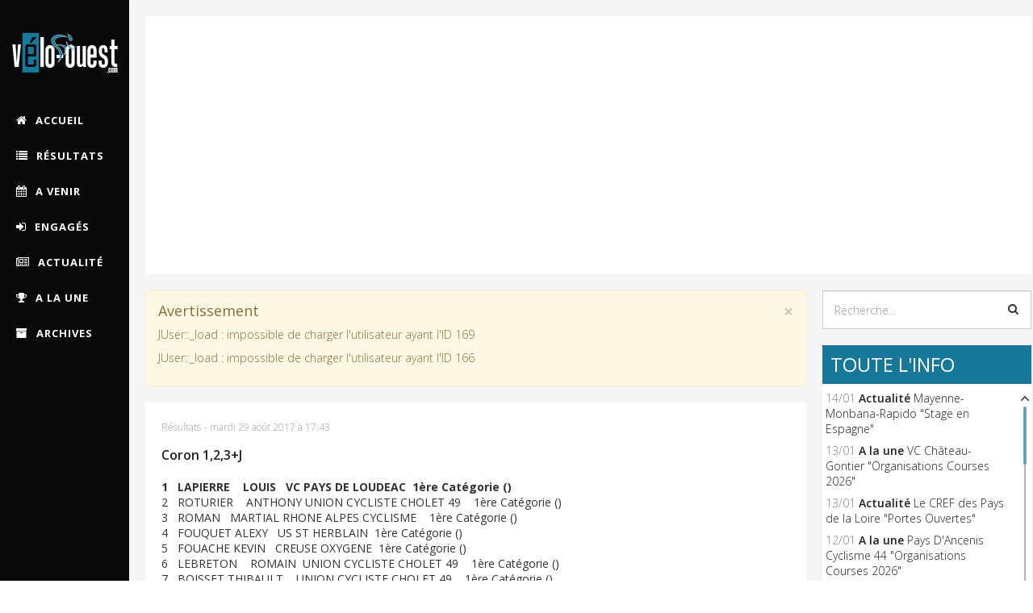

--- FILE ---
content_type: text/html; charset=utf-8
request_url: https://www.velo-ouest.com/tag/louis-lapierre.html
body_size: 15025
content:
<!DOCTYPE html>
<html prefix="og: http://ogp.me/ns#" xmlns="http://www.w3.org/1999/xhtml" xml:lang="fr-fr" lang="fr-fr" dir="ltr">
    <head>
        <meta http-equiv="X-UA-Compatible" content="IE=edge">
            <meta name="viewport" content="width=device-width, initial-scale=1">
                                <!-- head -->
                <base href="https://www.velo-ouest.com/tag/louis-lapierre.html" />
	<meta http-equiv="content-type" content="text/html; charset=utf-8" />
	<meta name="keywords" content="Louis Lapierre" />
	<meta property="og:url" content="https://www.velo-ouest.com/tag/louis-lapierre.html" />
	<meta property="og:type" content="website" />
	<meta property="og:title" content="Louis Lapierre - VELO-OUEST: Actu Cyclisme Pays-de-la-Loire &amp;amp; Bretagne - Vélo-Ouest" />
	<meta property="og:description" content="You are viewing content tagged with 'Louis Lapierre' - Toute l'actualité du cyclisme en Pays-de-la-Loire. Les courses amateurs et professionnelles en vidéos, photos. Résultats, interviews. Vélo-Ouest, le site de vélo référence dans l'Ouest." />
	<meta name="twitter:card" content="summary" />
	<meta name="twitter:site" content="@@VeloOuest" />
	<meta name="twitter:title" content="Louis Lapierre - VELO-OUEST: Actu Cyclisme Pays-de-la-Loire &amp;amp; Bretagne - Vélo-Ouest" />
	<meta name="twitter:description" content="You are viewing content tagged with 'Louis Lapierre' - Toute l'actualité du cyclisme en Pays-de-la-Loire. Les courses amateurs et professionnelles en vidéos, photos. Résultats, interviews. Vélo-Ouest,..." />
	<meta name="description" content="You are viewing content tagged with 'Louis Lapierre' - Toute l'actualité du cyclisme en Pays-de-la-Loire. Les courses amateurs et professionnelles en..." />
	<meta name="generator" content="Joomla! - Open Source Content Management" />
	<title>Louis Lapierre - VELO-OUEST: Actu Cyclisme Pays-de-la-Loire &amp; Bretagne - Vélo-Ouest</title>
	<link href="/tag/louis-lapierre.html" rel="canonical" />
	<link href="/tag/louis-lapierre.html?format=feed" rel="alternate" type="application/rss+xml" title="Louis Lapierre - VELO-OUEST: Actu Cyclisme Pays-de-la-Loire & Bretagne - Vélo-Ouest | Feed" />
	<link href="/tag/louis-lapierre.html?format=feed&type=rss" rel="alternate" type="application/rss+xml" title="Louis Lapierre - VELO-OUEST: Actu Cyclisme Pays-de-la-Loire & Bretagne - Vélo-Ouest | RSS 2.0" />
	<link href="/tag/louis-lapierre.html?format=feed&type=atom" rel="alternate" type="application/atom+xml" title="Louis Lapierre - VELO-OUEST: Actu Cyclisme Pays-de-la-Loire & Bretagne - Vélo-Ouest | Atom 1.0" />
	<link href="/images/logo/favicon_16x16.png" rel="shortcut icon" type="image/vnd.microsoft.icon" />
	<link href="/favicon.ico" rel="shortcut icon" type="image/vnd.microsoft.icon" />
	<link href="https://www.velo-ouest.com/recherche.html?format=opensearch&amp;tag=Louis%20Lapierre" rel="search" title="Valider VELO-OUEST: Actu Cyclisme Pays-de-la-Loire &amp; Bretagne - Vélo-Ouest" type="application/opensearchdescription+xml" />
	<link href="https://cdnjs.cloudflare.com/ajax/libs/simple-line-icons/2.4.1/css/simple-line-icons.min.css" rel="stylesheet" type="text/css" />
	<link href="/templates/sj_expnews/css/k2.css?v=2.20" rel="stylesheet" type="text/css" />
	<link href="//fonts.googleapis.com/css?family=Open+Sans:300,300italic,regular,italic,600,600italic,700,700italic,800,800italic&amp;subset=latin" rel="stylesheet" type="text/css" />
	<link href="/templates/sj_expnews/css/bootstrap.min.css" rel="stylesheet" type="text/css" />
	<link href="/templates/sj_expnews/css/font-awesome.min.css" rel="stylesheet" type="text/css" />
	<link href="/templates/sj_expnews/css/jquery.datetimepicker.css" rel="stylesheet" type="text/css" />
	<link href="/templates/sj_expnews/css/legacy.css" rel="stylesheet" type="text/css" />
	<link href="/templates/sj_expnews/css/presets/preset1.css" rel="stylesheet" class="preset" type="text/css" />
	<link href="/templates/sj_expnews/css/custom.css" rel="stylesheet" type="text/css" />
	<link href="/templates/sj_expnews/css/frontend-edit.css" rel="stylesheet" type="text/css" />
	<link href="/media/megamenu/css/megamenu.css" rel="stylesheet" type="text/css" />
	<link href="/media/megamenu/css/sj-megamenu.css" rel="stylesheet" type="text/css" />
	<link href="/media/megamenu/css/sj-megamenu-mobile.css" rel="stylesheet" type="text/css" />
	<link href="/media/megamenu/css/sj-megamenu-vertical.css" rel="stylesheet" type="text/css" />
	<style type="text/css">
body{font-family:Open Sans, sans-serif; font-weight:300; }h1{font-family:Open Sans, sans-serif; font-weight:800; }h2{font-family:Open Sans, sans-serif; font-weight:600; }h3{font-family:Open Sans, sans-serif; font-weight:normal; }h4{font-family:Open Sans, sans-serif; font-weight:normal; }h5{font-family:Open Sans, sans-serif; font-weight:600; }h6{font-family:Open Sans, sans-serif; font-weight:600; }@media (min-width: 1400px) {
.container {
max-width: 1140px;
}
}#sp-copyright-footer{ background-color:#090909; }
	</style>
	<script src="/media/jui/js/jquery.min.js?21246542b0766337516ac337e8789ee9" type="text/javascript"></script>
	<script src="/media/jui/js/jquery-noconflict.js?21246542b0766337516ac337e8789ee9" type="text/javascript"></script>
	<script src="/media/jui/js/jquery-migrate.min.js?21246542b0766337516ac337e8789ee9" type="text/javascript"></script>
	<script src="/media/k2/assets/js/k2.frontend.js?v=2.20&sitepath=/" type="text/javascript"></script>
	<script src="/templates/sj_expnews/js/bootstrap.min.js" type="text/javascript"></script>
	<script src="/templates/sj_expnews/js/jquery.sticky.js" type="text/javascript"></script>
	<script src="/templates/sj_expnews/js/jquery.datetimepicker.full.min.js" type="text/javascript"></script>
	<script src="/templates/sj_expnews/js/jquery.touchSwipe.min.js" type="text/javascript"></script>
	<script src="/templates/sj_expnews/js/main.js" type="text/javascript"></script>
	<script src="/templates/sj_expnews/js/frontend-edit.js" type="text/javascript"></script>
	<script src="/media/megamenu/js/megamenu.js" type="text/javascript"></script>
	<script src="/media/megamenu/js/jquery.easing.1.3.js" type="text/javascript"></script>
	<script src="https://www.velo-ouest.com/plugins/system/ytshortcodes/assets/js/prettify.js" type="text/javascript"></script>
	<script src="https://www.velo-ouest.com/plugins/system/ytshortcodes/assets/js/shortcodes.js" type="text/javascript"></script>
	<script type="text/javascript">

var sp_preloader = '0';

var sp_gotop = '1';

var sp_offanimation = 'default';

	</script>
	<meta property="og:image" content="https://velo-ouest.com/images/logo/Visuel_no_image_socialbacklinks.png" />

                                <noscript>Votre navigateur ne supporte pas le javascript!</noscript>
                <!-- Bannière Cookies -->

<script type="text/javascript" id="cookiebanner" src="http://cookiebanner.eu/js/cookiebanner.min.js" data-position="bottom" data-fg="#ffffff" data-bg="#137899" data-link="#dddddd" data-moreinfo="http://www.cnil.fr/vos-obligations/sites-web-cookies-et-autres-traceurs/que-dit-la-loi/" data-message="Les cookies assurent le bon fonctionnement de notre site Internet. En utilisant ce dernier, vous acceptez leur utilisation." data-linkmsg="En savoir plus" data-font-size="11px" data-font-family="Gothic" data-height="20px"  data-accept-on-scroll="true"></script>

<!-- End Bannière Cookies -->
            <!-- Google Analytics -->

<!-- Google tag (gtag.js) -->
<script async src="https://www.googletagmanager.com/gtag/js?id=G-VDFLR65XXP"></script>
<script>
  window.dataLayer = window.dataLayer || [];
  function gtag(){dataLayer.push(arguments);}
  gtag('js', new Date());

  gtag('config', 'G-VDFLR65XXP');
</script>

<!-- End Google Analytics -->

<!-- Clics Sortants Google Analytics -->

<script>

var trackOutboundLink = function(url, isExternal) {

    var params = {};

    if (!isExternal) {

        params.hitCallback = function () {

            document.location = url;

        }

    }

    ga('send', 'event', 'partenaires', 'click', url, params);

    return isExternal;

}

</script>

<!-- End Clics Sortants Google Analytics -->

<!-- Debut Google A -->
<script async src="//pagead2.googlesyndication.com/pagead/js/adsbygoogle.js"></script>
<script>
  (adsbygoogle = window.adsbygoogle || []).push({
    google_ad_client: "ca-pub-5839036173522794",
    enable_page_level_ads: true
  });
</script>
<!-- End Google A -->
		
<!-- Scroolbar -->

<link rel="stylesheet" href="/scroolbar/jquery.mCustomScrollbar.css" type="text/css" />

<!-- End Scroolbar -->
                </head>
                <body class="site com-k2 view-itemlist no-layout task-tag itemid-128 fr-fr ltr  layout-fluid off-canvas-menu-init">

                    <div class="body-wrapper">
                        <div class="body-innerwrapper">
                            <header id="sp-header"><div class="container"><div class="row"><div id="sp-sidebar-primary" class="col-lg-12 "><div class="sp-column "><div class="logo"><a href="/"><img class="sp-default-logo hidden-xs" src="/images/logo/logo_velo-ouest_blanc_131x67.png" alt="VELO-OUEST: Actu Cyclisme Pays-de-la-Loire & Bretagne - Vélo-Ouest"><img class="sp-default-logo visible-xs" src="/images/logo/logo_velo-ouest_blanc_131x67.png" alt="VELO-OUEST: Actu Cyclisme Pays-de-la-Loire & Bretagne - Vélo-Ouest"></a></div><div class="sp-module "><div class="sp-module-content">
<!--[if lt IE 9]><div id="container_menu_11553049391768390360" class="sambar msie lt-ie9 layout1" data-sam="11553049391768390360"><![endif]-->
<!--[if IE 9]><div id="container_menu_11553049391768390360" class="sambar msie  layout1" data-sam="11553049391768390360"><![endif]-->
<!--[if gt IE 9]><!--><div id="container_menu_11553049391768390360" class="sambar layout1" data-sam="11553049391768390360"><!--<![endif]-->
	<div class="sambar-inner menu_vertical">
		<a class="btn-sambar" id="container_menu_11553049391768390360trigger" data-sapi="collapse" href="javascript:void(0)">
			<span class="icon-bar"></span>
			<span class="icon-bar"></span>
			<span class="icon-bar"></span>
		</a>
						<div style="background-color: #090909" class="sj-megamenu  sidebar  sj-megamenu-hover" data-jsapi="on">
			<ul class="sj-megamenu-parent menu-fade sj-megamenu-vertical hidden-sm hidden-xs"><li class="sj-menu-item item-127 level-1 mega-left "><a  href="/" ><i class="fa fa-home"></i> <span class="subtitle">ACCUEIL</span></a></li><li class="sj-menu-item item-128 level-1 mega-left  current-item active"><a  href="/saison-2026/resultats-2026.html" ><i class="fa fa-list"></i> <span class="subtitle">RÉSULTATS</span></a></li><li class="sj-menu-item item-398 level-1 mega-left "><a  href="/saison-2026/actualites-2026/a-venir-2026.html" ><i class="fa fa-calendar"></i> <span class="subtitle">A VENIR</span></a></li><li class="sj-menu-item item-399 level-1 mega-left "><a  href="/saison-2026/actualites-2026/engages-2026.html" ><i class="fa fa-sign-in"></i> <span class="subtitle">ENGAGÉS</span></a></li><li class="sj-menu-item item-129 level-1 mega-left "><a  href="/saison-2026/actualites-2026/actualite-2026.html" ><i class="fa fa-newspaper-o"></i> <span class="subtitle">ACTUALITÉ</span></a></li><li class="sj-menu-item item-397 level-1 mega-left "><a  href="/saison-2026/actualites-2026/a-la-une-2026.html" ><i class="fa fa-trophy"></i> <span class="subtitle">A LA UNE</span></a></li><li class="sj-menu-item item-296 level-1 mega-left "><a  href="/archives.html" ><i class="fa fa-archive"></i> <span class="subtitle">ARCHIVES</span></a></li></ul>		</div>
		<div class="offcanvas-menu menu_sidebar" id="container_menu_11553049391768390360sj-pusher">
			<a href="#" class="close-offcanvas"><i class="fa fa-remove"></i></a>
			<div class="offcanvas-inner">
				<ul class="nav menu" id="container_menu">
<li class="item-127 default"><a href="/" >ACCUEIL</a></li><li class="item-128 current active"><a href="/saison-2026/resultats-2026.html" >RÉSULTATS</a></li><li class="item-398"><a href="/saison-2026/actualites-2026/a-venir-2026.html" >A VENIR</a></li><li class="item-399"><a href="/saison-2026/actualites-2026/engages-2026.html" >ENGAGÉS</a></li><li class="item-129"><a href="/saison-2026/actualites-2026/actualite-2026.html" >ACTUALITÉ</a></li><li class="item-397"><a href="/saison-2026/actualites-2026/a-la-une-2026.html" >A LA UNE</a></li><li class="item-296"><a href="/archives.html" >ARCHIVES</a></li></ul>
			</div>
		</div>
	</div>
</div>

<script type="text/javascript">
	jQuery(document).ready(function($) {
					$('#container_menu_11553049391768390360 .menu_vertical .sj-megamenu-vertical .sj-dropdown.sj-menu-left').each(function(){
				$(this).css('top', '0px');	
				$(this).css('right', 'auto');	
				$(this).css('left', '-'+$(this).outerWidth()+'px');
			});
			$('#container_menu_11553049391768390360 .menu_vertical .sj-megamenu-vertical .sj-dropdown.sj-menu-right').each(function() {
				$(this).css('top', '0px');
				$(this).css('left', 'auto');
				$(this).css('right', '-'+$(this).outerWidth()+'px');
			});
		
	})
</script>
<script type="text/javascript">
	jQuery(document).ready(function($) {
			    	$('<div class="offcanvas-overlay"></div>').insertBefore('#container_menu_11553049391768390360 .offcanvas-menu');
	    		$(document).on('click', '#container_menu_11553049391768390360 a.btn-sambar', function (event) {
			if ($(this).parent('.sambar-inner').hasClass('offcanvas')) {
				$(this).parent('.sambar-inner').removeClass('offcanvas');
			}
			else {
				$(this).parent('.sambar-inner').removeClass('offcanvas').addClass('offcanvas');
			}

			if ($('body').hasClass('js-close-any')) {
				$('body').removeClass('js-close-any')
				$(this).parent('.sambar-inner').find('.offcanvas-overlay').removeClass('opened');
			}
			else {
				$('body').removeClass('js-close-any').addClass('js-close-any');
				$(this).parent('.sambar-inner').find('.offcanvas-overlay').removeClass('opened').addClass('opened');
			}
	    });

		$(document).on('click', '.close-offcanvas, .offcanvas-overlay', function(event) {
            event.preventDefault();
            $('.sambar-inner').removeClass('offcanvas');
            $('body').removeClass('offcanvas');
            $('.offcanvas-overlay').removeClass('opened');            
        });

		// Close any
		$( document ).on( 'click', '.js-close-any', function ( event ) {
			$('.btn-sambar').removeClass('open');
			$('body').removeClass('js-close-any');
			$('body').removeClass('offcanvas');
			$('.sambar-inner').removeClass('offcanvas');
			$('.offcanvas-overlay').removeClass('opened');			
		})

		
	        });
</script>

	<script type="text/javascript">
		jQuery(document).ready(function($) {
			var window_w = $(window).width();
			$('#container_menu_11553049391768390360 .sj-megamenu').each(function() {
				var $menu = $(this);
				var clearMenus = function( el ){
					var parents = $(el).parents();
					$menu.find('.actived').not(parents).not(el).each( function(){
						$(this).removeClass('actived');
						$(this).children('.sj-dropdown').slideUp(0);
					});
				};
									if(window_w <= 980) {
						$('.sj-menu-item > a', $menu).click( function(e){
							e.preventDefault();
							$parent = $(this).parent();						
							$sub = $(this).next();						
							clearMenus($parent);
							$parent.toggleClass('actived');
							
							if($parent.hasClass('actived')){
								$sub.stop().animate( { height: "show", "opacity" : "1" }, 150, 'fade' );
							}else{
								$sub.stop().animate( { height: "hide", "opacity" : "0" }, 150, 'fade' );
							}
						
							return false;
						});
					}
					else {
						$( '.sj-menu-item', $menu ).hover(function(){
							$parent = $(this);
							$sub = $(this).children('.sj-dropdown');
							$parent.removeClass('actived').addClass('actived');
							if( $parent.hasClass('actived') && !$(this).hasClass('mega-pinned') ){
								$sub.stop().animate( { height: "show", "opacity" : "1" }, 150, 'fade' );
							}
						}).mouseleave(function(){
							$parent = $(this);
							$sub = $(this).children('.sj-dropdown');
							$(this).removeClass('actived');
							if( !$(this).hasClass('mega-pinned') ){
								$sub.stop().animate( { height: "hide", "opacity" : "0" }, 150, 'fade' );
							}
						});
						return false;
					}
							})
		})
	</script>
</div></div></div></div></div></div></header><section id="sp-top"><div class="container"><div class="row"><div id="sp-menu-hozizontal" class="col-lg-12 "><div class="sp-column "><div class="sp-module "><div class="sp-module-content">

<div class="custom"  >
	<script async src="//pagead2.googlesyndication.com/pagead/js/adsbygoogle.js"></script>
<!-- Bloc Premium -->
<ins class="adsbygoogle"
     style="display:block"
     data-ad-client="ca-pub-5839036173522794"
     data-ad-slot="3321376102"
     data-ad-format="auto"
     data-full-width-responsive="true"></ins>
<script>
(adsbygoogle = window.adsbygoogle || []).push({});
</script></div>
</div></div><div class="sp-module antip"><div class="sp-module-content">

<div class="customantip"  >
	<script src="https://www.velo-ouest.com/scripts/ads_php/banner.js" type="text/javascript" language="JavaScript"></script>
<script type="text/javascript" language="JavaScript">var x = document.getElementById("adpbtest");
if(!x) {
    var noads=true;
}
if (noads) {
	document.write("<img src='https://www.velo-ouest.com/scripts/abp_on.gif' ");
    document.write("alt='' align='left'>");
    document.write("Un bloqueur de publicités a été détecté.<br/>");
    document.write("Ce site gratuit vit grâce aux publicités. ");
    document.write("Nous vous serions très reconnaissants de le désactiver.<br/> ");
    document.write("Ou alors vous pouvez effectuer un don en <a href='/faites-un-don.html'>cliquant ici</a>. Même du prix d'un café. ;)<br/>Merci pour votre soutien ! ");
} else {
}
</script>

<style type="text/css">
.customantip {
    color: red; 
    font-weight: bold;
    font-family: Gotham, "Helvetica Neue", Helvetica, Arial, "sans-serif";
    font-size: 14px;
    padding: 10px;
}
</style>
</div>
</div></div></div></div></div></div></section><section id="sp-main-body" class=" fix-column"><div class="container"><div class="row"><div id="sp-component" class="col-12 col-md-12 col-lg-9 "><div class="sp-column "><div id="system-message-container">
			<div id="system-message">
							<div class="alert alert-warning">
										<a class="close" data-dismiss="alert">×</a>

											<h4 class="alert-heading">Avertissement</h4>
						<div>
															<p>JUser::_load : impossible de charger l'utilisateur ayant l'ID 169</p>
															<p>JUser::_load : impossible de charger l'utilisateur ayant l'ID 166</p>
													</div>
									</div>
					</div>
	</div>

<!-- Start K2 Tag Layout -->
<div id="k2Container" class="k2ListingTag tagView">

	
		<div class="tagItemList">
		
		<!-- Start K2 Item Layout -->
		<div class="tagItemView">	
			<div class="tagItemBody">
								<div class="tagItemContent">
					<div class="tagItemHeader">
													<!-- Item category name -->
							<span class="tagItemCategories">
								<a href="/saison-2017/resultats-2017.html">Résultats</a>
							</span>
																			<!-- Date created -->
							<span class="tagItemDateCreated">
								<span> - </span>mardi 29 août 2017 à 17:43							</span>
						
													<!-- Item title -->
							<h2 class="tagItemTitle">
																<a href="/saison-2017/resultats-2017/coron-123-j.html">
									Coron 1,2,3+J								</a>
															</h2>
											</div>					
											<!-- Item introtext -->
						<div class="tagItemIntroText">
							<p><strong>1&nbsp;&nbsp; LAPIERRE&nbsp;&nbsp;&nbsp; LOUIS&nbsp;&nbsp; VC PAYS DE LOUDEAC&nbsp; 1ère Catégorie ()</strong><br />2&nbsp;&nbsp; ROTURIER&nbsp;&nbsp;&nbsp; ANTHONY UNION CYCLISTE CHOLET 49&nbsp;&nbsp;&nbsp; 1ère Catégorie ()<br />3&nbsp;&nbsp; ROMAN&nbsp;&nbsp; MARTIAL RHONE ALPES CYCLISME&nbsp;&nbsp;&nbsp; 1ère Catégorie ()<br />4&nbsp;&nbsp; FOUQUET ALEXY&nbsp;&nbsp; US ST HERBLAIN&nbsp; 1ère Catégorie ()<br />5&nbsp;&nbsp; FOUACHE KEVIN&nbsp;&nbsp; CREUSE OXYGENE&nbsp; 1ère Catégorie ()<br />6&nbsp;&nbsp; LEBRETON&nbsp;&nbsp;&nbsp; ROMAIN&nbsp; UNION CYCLISTE CHOLET 49&nbsp;&nbsp;&nbsp; 1ère Catégorie ()<br />7&nbsp;&nbsp; BOISSET THIBAULT&nbsp;&nbsp;&nbsp; UNION CYCLISTE CHOLET 49&nbsp;&nbsp;&nbsp; 1ère Catégorie ()<br />8&nbsp;&nbsp; COUET&nbsp;&nbsp; THOMAS&nbsp; BEAUPREAU VELO SPORT&nbsp;&nbsp;&nbsp; 2ème Catégorie ()<br />9&nbsp;&nbsp; MOULIN&nbsp; AURELIEN&nbsp;&nbsp;&nbsp; A.C. JARNAC AIGRE ROUILLAC&nbsp; 1ère Catégorie ()<br />10&nbsp; RAPITEAU&nbsp;&nbsp;&nbsp; FLORIAN US ST HERBLAIN&nbsp; 2ème Catégorie ()<br />11&nbsp; TIJOU&nbsp;&nbsp; CLEMENT UNION CYCLISTE CHOLET 49&nbsp;&nbsp;&nbsp; 1ère Catégorie ()<br />12&nbsp; GOUMON&nbsp; ARTHUR&nbsp; CREUSE OXYGENE&nbsp; 1ère Catégorie ()<br />13&nbsp; DROTZ&nbsp;&nbsp; ANTOINE APOGE CYCLISME&nbsp; 1ère Catégorie ()<br />14&nbsp; MORICHON&nbsp;&nbsp;&nbsp; MATHIEU CREUSE OXYGENE&nbsp; 1ère Catégorie ()<br />15&nbsp; MOUSSEAU&nbsp;&nbsp;&nbsp; ROMAIN&nbsp; TEAM CHALONNES CYCLISME Junior ()<br />16&nbsp; NICOLLEAU&nbsp;&nbsp; PIERRE&nbsp; VS SCAEROIS 3ème Catégorie ()<br />17&nbsp; GUILLOTON&nbsp;&nbsp; DENIS&nbsp;&nbsp; CYCLISME REGION POUZAUGES&nbsp;&nbsp; 3ème Catégorie ()<br />18&nbsp; JOALLAND&nbsp;&nbsp;&nbsp; KILLIAN UNION CYCLISTE CHOLET 49&nbsp;&nbsp;&nbsp; 1ère Catégorie ()</p>
<p><br /><em>Remerciements à Arnaud Rahard.</em></p>						</div>
										<div class="clr"></div>
			
				</div>	<!-- end catItemContent -->
			</div>
			<div class="clr"></div>
		</div>
		<!-- End K2 Item Layout -->
		
		<!-- Start K2 Item Layout -->
		<div class="tagItemView">	
			<div class="tagItemBody">
								<div class="tagItemContent">
					<div class="tagItemHeader">
													<!-- Item category name -->
							<span class="tagItemCategories">
								<a href="/saison-2016/resultats-2016.html">Résultats</a>
							</span>
																			<!-- Date created -->
							<span class="tagItemDateCreated">
								<span> - </span>lundi 2 mai 2016 à 11:51							</span>
						
													<!-- Item title -->
							<h2 class="tagItemTitle">
																<a href="/saison-2016/resultats-2016/vouille-23-j.html">
									Vouillé 2,3+J								</a>
															</h2>
											</div>					
											<!-- Item introtext -->
						<div class="tagItemIntroText">
							<p><strong>Contre-la-montre (13,1 kms)</strong><br /><strong>1&nbsp;&nbsp; &nbsp;LAPIERRE&nbsp;&nbsp; &nbsp;Louis&nbsp;&nbsp; &nbsp;Cycle Poitevin&nbsp;&nbsp; &nbsp;00:17:41,08&nbsp;&nbsp; &nbsp;44,449&nbsp;&nbsp; &nbsp;00:00</strong><br />2&nbsp;&nbsp; &nbsp;MORITZ&nbsp;&nbsp; &nbsp;Yann&nbsp;&nbsp; &nbsp;AC Châtellerault&nbsp;&nbsp; &nbsp;00:17:49,93&nbsp;&nbsp; &nbsp;44,075&nbsp;&nbsp; &nbsp;00:09<br />3&nbsp;&nbsp; &nbsp;FREIRE&nbsp;&nbsp; &nbsp;Manuel&nbsp;&nbsp; &nbsp;V Naintré&nbsp;&nbsp; &nbsp;00:17:51,08&nbsp;&nbsp; &nbsp;44,034&nbsp;&nbsp; &nbsp;00:10<br />4&nbsp;&nbsp; &nbsp;ANGOT&nbsp;&nbsp; &nbsp;Benjamin&nbsp;&nbsp; &nbsp;UV Poitiers&nbsp;&nbsp; &nbsp;00:17:52,93&nbsp;&nbsp; &nbsp;43,952&nbsp;&nbsp; &nbsp;00:12<br />5&nbsp;&nbsp; &nbsp;LAUDE&nbsp;&nbsp; &nbsp;Joffrey&nbsp;&nbsp; &nbsp;VC Herbretais&nbsp;&nbsp; &nbsp;00:18:10,24&nbsp;&nbsp; &nbsp;43,266&nbsp;&nbsp; &nbsp;00:29<br />6&nbsp;&nbsp; &nbsp;MAZIOU&nbsp;&nbsp; &nbsp;Maël&nbsp;&nbsp; &nbsp;UC Cholet 49&nbsp;&nbsp; &nbsp;00:18:15,02&nbsp;&nbsp; &nbsp;43,068&nbsp;&nbsp; &nbsp;00:34<br />7&nbsp;&nbsp; &nbsp;QUICHAUD&nbsp;&nbsp; &nbsp;Jerome&nbsp;&nbsp; &nbsp;UC Confolens&nbsp;&nbsp; &nbsp;00:18:20,52&nbsp;&nbsp; &nbsp;42,834&nbsp;&nbsp; &nbsp;00:39<br />8&nbsp;&nbsp; &nbsp;CONSTANT&nbsp;&nbsp; &nbsp;Sylver&nbsp;&nbsp; &nbsp;EC 3 M&nbsp;&nbsp; &nbsp;00:18:23,71&nbsp;&nbsp; &nbsp;42,717&nbsp;&nbsp; &nbsp;00:43<br />9&nbsp;&nbsp; &nbsp;PASQUIER&nbsp;&nbsp; &nbsp;Jean&nbsp;&nbsp; &nbsp;VC Herbretais&nbsp;&nbsp; &nbsp;00:18:26,24&nbsp;&nbsp; &nbsp;42,640&nbsp;&nbsp; &nbsp;00:45<br />10&nbsp;&nbsp; &nbsp;BONNEAU&nbsp;&nbsp; &nbsp;Nicolas&nbsp;&nbsp; &nbsp;Bressuire AC&nbsp;&nbsp; &nbsp;00:18:30,49&nbsp;&nbsp; &nbsp;42,486&nbsp;&nbsp; &nbsp;00:49<br />11&nbsp;&nbsp; &nbsp;BRET&nbsp;&nbsp; &nbsp;Christophe&nbsp;&nbsp; &nbsp;UV Poitiers&nbsp;&nbsp; &nbsp;00:18:32,76&nbsp;&nbsp; &nbsp;42,372&nbsp;&nbsp; &nbsp;00:52<br />12&nbsp;&nbsp; &nbsp;ADALBERT&nbsp;&nbsp; &nbsp;Alexandre&nbsp;&nbsp; &nbsp;AC Châtellerault&nbsp;&nbsp; &nbsp;00:18:33,08&nbsp;&nbsp; &nbsp;42,372&nbsp;&nbsp; &nbsp;00:52<br />13&nbsp;&nbsp; &nbsp;NAUD&nbsp;&nbsp; &nbsp;Paul Rodolphe&nbsp;&nbsp; &nbsp;AC Châtellerault&nbsp;&nbsp; &nbsp;00:18:40,68&nbsp;&nbsp; &nbsp;42,070&nbsp;&nbsp; &nbsp;01:00<br />14&nbsp;&nbsp; &nbsp;LAIDIN&nbsp;&nbsp; &nbsp;Rémi&nbsp;&nbsp; &nbsp;VC Herbretais&nbsp;&nbsp; &nbsp;00:18:41,50&nbsp;&nbsp; &nbsp;42,032&nbsp;&nbsp; &nbsp;01:00<br />15&nbsp;&nbsp; &nbsp;FOURNIER&nbsp;&nbsp; &nbsp;Paul&nbsp;&nbsp; &nbsp;VCCO La Rochelle&nbsp;&nbsp; &nbsp;00:18:42,81&nbsp;&nbsp; &nbsp;41,995&nbsp;&nbsp; &nbsp;01:02<br />16&nbsp;&nbsp; &nbsp;BRET&nbsp;&nbsp; &nbsp;Romain&nbsp;&nbsp; &nbsp;UV Poitiers&nbsp;&nbsp; &nbsp;00:18:44,90&nbsp;&nbsp; &nbsp;41,920&nbsp;&nbsp; &nbsp;01:04<br />17&nbsp;&nbsp; &nbsp;GALYANOV&nbsp;&nbsp; &nbsp;Vladislav&nbsp;&nbsp; &nbsp;Cycle Poitevin&nbsp;&nbsp; &nbsp;00:18:47,99&nbsp;&nbsp; &nbsp;41,809&nbsp;&nbsp; &nbsp;01:07<br />18&nbsp;&nbsp; &nbsp;BRAUD&nbsp;&nbsp; &nbsp;Clement&nbsp;&nbsp; &nbsp;UV Poitiers&nbsp;&nbsp; &nbsp;00:18:50,52&nbsp;&nbsp; &nbsp;41,698&nbsp;&nbsp; &nbsp;01:09<br />19&nbsp;&nbsp; &nbsp;BOBINET&nbsp;&nbsp; &nbsp;Brendan&nbsp;&nbsp; &nbsp;VC Herbretais&nbsp;&nbsp; &nbsp;00:18:55,30&nbsp;&nbsp; &nbsp;41,551&nbsp;&nbsp; &nbsp;01:14<br />20&nbsp;&nbsp; &nbsp;DUPUIS&nbsp;&nbsp; &nbsp;Jonas&nbsp;&nbsp; &nbsp;VCCO La Rochelle&nbsp;&nbsp; &nbsp;00:18:56,27&nbsp;&nbsp; &nbsp;41,514&nbsp;&nbsp; &nbsp;01:15</p>
<p><br /><strong>Course route</strong><br /><strong>1&nbsp;&nbsp; &nbsp;MORITZ&nbsp;&nbsp; &nbsp;Yann&nbsp;&nbsp; &nbsp;AC Châtellerault&nbsp;&nbsp; &nbsp;02:23:06</strong><br />2&nbsp;&nbsp; &nbsp;LE HENAFF&nbsp;&nbsp; &nbsp;Romain&nbsp;&nbsp; &nbsp;CO Couronnais&nbsp;&nbsp; &nbsp;02:23:06<br />3&nbsp;&nbsp; &nbsp;LAPIERRE&nbsp;&nbsp; &nbsp;Louis&nbsp;&nbsp; &nbsp;Cycle Poitevin&nbsp;&nbsp; &nbsp;02:23:06<br />4&nbsp;&nbsp; &nbsp;QUICHAUD&nbsp;&nbsp; &nbsp;Jerome&nbsp;&nbsp; &nbsp;UC Confolens&nbsp;&nbsp; &nbsp;02:23:06<br />5&nbsp;&nbsp; &nbsp;LAIDIN&nbsp;&nbsp; &nbsp;Rémi&nbsp;&nbsp; &nbsp;VC Herbretais&nbsp;&nbsp; &nbsp;02:23:06<br />6&nbsp;&nbsp; &nbsp;HUGUET&nbsp;&nbsp; &nbsp;William&nbsp;&nbsp; &nbsp;Bressuire AC&nbsp;&nbsp; &nbsp;02:23:06<br />7&nbsp;&nbsp; &nbsp;FREIRE&nbsp;&nbsp; &nbsp;Manuel&nbsp;&nbsp; &nbsp;V Naintré&nbsp;&nbsp; &nbsp;02:23:06<br />8&nbsp;&nbsp; &nbsp;RETHORE&nbsp;&nbsp; &nbsp;Dylan&nbsp;&nbsp; &nbsp;USSP des Corps&nbsp;&nbsp; &nbsp;03:23:06<br />9&nbsp;&nbsp; &nbsp;HECKEL&nbsp;&nbsp; &nbsp;Gaspard&nbsp;&nbsp; &nbsp;AC Châtellerault&nbsp;&nbsp; &nbsp;02:23:11<br />10&nbsp;&nbsp; &nbsp;PASQUIER&nbsp;&nbsp; &nbsp;Jean&nbsp;&nbsp; &nbsp;VC Herbretais&nbsp;&nbsp; &nbsp;02:23:12<br />11&nbsp;&nbsp; &nbsp;EPRINCHARD&nbsp;&nbsp; &nbsp;Remi&nbsp;&nbsp; &nbsp;UCC Vivonne&nbsp;&nbsp; &nbsp;02:23:14<br />12&nbsp;&nbsp; &nbsp;ANGOT&nbsp;&nbsp; &nbsp;Benjamin&nbsp;&nbsp; &nbsp;UV Poitiers&nbsp;&nbsp; &nbsp;02:23:15<br />13&nbsp;&nbsp; &nbsp;CONSTANT&nbsp;&nbsp; &nbsp;Sylver&nbsp;&nbsp; &nbsp;EC 3 M&nbsp;&nbsp; &nbsp;02:23:15<br />14&nbsp;&nbsp; &nbsp;MOREL&nbsp;&nbsp; &nbsp;Philippe&nbsp;&nbsp; &nbsp;AC Châtellerault&nbsp;&nbsp; &nbsp;02:23:15<br />15&nbsp;&nbsp; &nbsp;BRETIN&nbsp;&nbsp; &nbsp;Arnaud&nbsp;&nbsp; &nbsp;UV Angérienne&nbsp;&nbsp; &nbsp;02:23:17<br />16&nbsp;&nbsp; &nbsp;BRAUD&nbsp;&nbsp; &nbsp;Clement&nbsp;&nbsp; &nbsp;UV Poitiers&nbsp;&nbsp; &nbsp;02:23:18<br />17&nbsp;&nbsp; &nbsp;SURVILLE&nbsp;&nbsp; &nbsp;Julien&nbsp;&nbsp; &nbsp;CC Mainsat Expert&nbsp;&nbsp; &nbsp;02:23:19<br />18&nbsp;&nbsp; &nbsp;GALYANOV&nbsp;&nbsp; &nbsp;Vladislav&nbsp;&nbsp; &nbsp;Cycle Poitevin&nbsp;&nbsp; &nbsp;02:23:19<br />19&nbsp;&nbsp; &nbsp;LAUDE&nbsp;&nbsp; &nbsp;Joffrey&nbsp;&nbsp; &nbsp;VC Herbretais&nbsp;&nbsp; &nbsp;02:23:19<br />20&nbsp;&nbsp; &nbsp;BERTRAND&nbsp;&nbsp; &nbsp;Corentin&nbsp;&nbsp; &nbsp;CA Civray&nbsp;&nbsp; &nbsp;02:23:20</p>
<p><br /><strong>Classement Général Final</strong><br /><strong>1&nbsp;&nbsp; &nbsp;LAPIERRE Louis&nbsp;&nbsp; &nbsp;Cycle Poitevin&nbsp;&nbsp; &nbsp;02:40:47&nbsp;&nbsp; &nbsp;00:00:00</strong><br />2&nbsp;&nbsp; &nbsp;MORITZ Yann&nbsp;&nbsp; &nbsp;AC Châtellerault&nbsp;&nbsp; &nbsp;02:40:56&nbsp;&nbsp; &nbsp;00:00:09<br />3&nbsp;&nbsp; &nbsp;FREIRE Manuel&nbsp;&nbsp; &nbsp;V Naintré&nbsp;&nbsp; &nbsp;02:40:57&nbsp;&nbsp; &nbsp;00:00:10<br />4&nbsp;&nbsp; &nbsp;ANGOT Benjamin&nbsp;&nbsp; &nbsp;UV Poitiers&nbsp;&nbsp; &nbsp;02:41:08&nbsp;&nbsp; &nbsp;00:00:21<br />5&nbsp;&nbsp; &nbsp;QUICHAUD Jérôme&nbsp;&nbsp; &nbsp;UC Confolens&nbsp;&nbsp; &nbsp;02:41:27&nbsp;&nbsp; &nbsp;00:00:39<br />6&nbsp;&nbsp; &nbsp;LAUDE Joffrey&nbsp;&nbsp; &nbsp;VC Herbretais&nbsp;&nbsp; &nbsp;02:41:29&nbsp;&nbsp; &nbsp;00:00:42<br />7&nbsp;&nbsp; &nbsp;PASQUIER Jean&nbsp;&nbsp; &nbsp;VC Herbretais&nbsp;&nbsp; &nbsp;02:41:38&nbsp;&nbsp; &nbsp;00:00:51<br />8&nbsp;&nbsp; &nbsp;CONSTANT Sylver&nbsp;&nbsp; &nbsp;EC 3 M&nbsp;&nbsp; &nbsp;02:41:39&nbsp;&nbsp; &nbsp;00:00:52<br />9&nbsp;&nbsp; &nbsp;LAIDIN Rémi&nbsp;&nbsp; &nbsp;VC Herbretais&nbsp;&nbsp; &nbsp;02:41:47&nbsp;&nbsp; &nbsp;00:01:00<br />10&nbsp;&nbsp; &nbsp;BONNEAU Nicolas&nbsp;&nbsp; &nbsp;Bressuire AC&nbsp;&nbsp; &nbsp;02:41:50&nbsp;&nbsp; &nbsp;00:01:03<br />11&nbsp;&nbsp; &nbsp;GALYANOV Vladislav&nbsp;&nbsp; &nbsp;Cycle Poitevin&nbsp;&nbsp; &nbsp;02:42:07&nbsp;&nbsp; &nbsp;00:01:20<br />12&nbsp;&nbsp; &nbsp;BRAUD Clément&nbsp;&nbsp; &nbsp;UV Poitiers&nbsp;&nbsp; &nbsp;02:42:09&nbsp;&nbsp; &nbsp;00:01:21<br />13&nbsp;&nbsp; &nbsp;LE HENAFF Romain&nbsp;&nbsp; &nbsp;CO Couronnais&nbsp;&nbsp; &nbsp;02:42:10&nbsp;&nbsp; &nbsp;00:01:23<br />14&nbsp;&nbsp; &nbsp;EPRINCHARD Rémy&nbsp;&nbsp; &nbsp;UCC Vivonne&nbsp;&nbsp; &nbsp;02:42:11&nbsp;&nbsp; &nbsp;00:01:24<br />15&nbsp;&nbsp; &nbsp;BOUCHERY Gaëtan&nbsp;&nbsp; &nbsp;VCCO La Rochelle&nbsp;&nbsp; &nbsp;02:42:19&nbsp;&nbsp; &nbsp;00:01:32<br />16&nbsp;&nbsp; &nbsp;BOBINET Brendan&nbsp;&nbsp; &nbsp;VC Herbretais&nbsp;&nbsp; &nbsp;02:42:22&nbsp;&nbsp; &nbsp;00:01:35<br />17&nbsp;&nbsp; &nbsp;BERTRAND Corentin&nbsp;&nbsp; &nbsp;CA Civray&nbsp;&nbsp; &nbsp;02:42:32&nbsp;&nbsp; &nbsp;00:01:45<br />18&nbsp;&nbsp; &nbsp;CRESPO Nicolas&nbsp;&nbsp; &nbsp;EC 3 M&nbsp;&nbsp; &nbsp;02:42:42&nbsp;&nbsp; &nbsp;00:01:55<br />19&nbsp;&nbsp; &nbsp;VIGIER Quentin&nbsp;&nbsp; &nbsp;CA Civray&nbsp;&nbsp; &nbsp;02:42:47&nbsp;&nbsp; &nbsp;00:02:00<br />20&nbsp;&nbsp; &nbsp;LOIZILLON Florian&nbsp;&nbsp; &nbsp;EC 3 M&nbsp;&nbsp; &nbsp;02:42:47&nbsp;&nbsp; &nbsp;00:02:00</p>
<p><br /><em>Remerciements Emmanuel Legros.</em></p>						</div>
										<div class="clr"></div>
			
				</div>	<!-- end catItemContent -->
			</div>
			<div class="clr"></div>
		</div>
		<!-- End K2 Item Layout -->
		
		<!-- Start K2 Item Layout -->
		<div class="tagItemView">	
			<div class="tagItemBody">
								<div class="tagItemContent">
					<div class="tagItemHeader">
													<!-- Item category name -->
							<span class="tagItemCategories">
								<a href="/saison-2016/resultats-2016.html">Résultats</a>
							</span>
																			<!-- Date created -->
							<span class="tagItemDateCreated">
								<span> - </span>dimanche 1 mai 2016 à 21:07							</span>
						
													<!-- Item title -->
							<h2 class="tagItemTitle">
																<a href="/saison-2016/resultats-2016/la-chapelle-thireuil-23-j.html">
									La Chapelle Thireuil 2,3+J								</a>
															</h2>
											</div>					
											<!-- Item introtext -->
						<div class="tagItemIntroText">
							<p><strong>1&nbsp;&nbsp; &nbsp;LAPIERRE&nbsp;&nbsp; Louis&nbsp;&nbsp; &nbsp;C.POITEVIN&nbsp;&nbsp; &nbsp;2.45.31 / 42,41 km/h</strong><br />2&nbsp;&nbsp; &nbsp;BERANGER&nbsp;&nbsp; GEOFFREY&nbsp;&nbsp; &nbsp;VELO SPORT VALLETAIS<br />3&nbsp;&nbsp; &nbsp;PONTONNIER&nbsp;&nbsp; Elie&nbsp;&nbsp; &nbsp;J.P.C.LUSSAC<br />4&nbsp;&nbsp; &nbsp;BORDEE&nbsp;&nbsp; Gaël&nbsp;&nbsp; &nbsp;LA ROCHE SUR YON VENDEE CYCLISME<br />5&nbsp;&nbsp; &nbsp;DURET&nbsp;&nbsp; Gildas&nbsp;&nbsp; &nbsp;BRESSUIRE ACTIVITES CYCLISME<br />7&nbsp;&nbsp; &nbsp;HAIE&nbsp;&nbsp; ESTEBAN&nbsp;&nbsp; &nbsp;VS MESANGER<br />8&nbsp;&nbsp; &nbsp;VALLET&nbsp;&nbsp; BAPTISTE&nbsp;&nbsp; &nbsp;US ST HERBLAIN<br />9&nbsp;&nbsp; &nbsp;BEAUSSIRE&nbsp;&nbsp; MARTIN&nbsp;&nbsp; &nbsp;LA ROCHE SUR YON VENDEE CYCLISME<br />10&nbsp;&nbsp; &nbsp;STAVRAKAKIS&nbsp;&nbsp; GEORGIOS&nbsp;&nbsp; &nbsp;NANTES DOULON VS<br />11&nbsp;&nbsp; &nbsp;PINEAU&nbsp;&nbsp; Laurent&nbsp;&nbsp; &nbsp;AC ETAULAIS<br />12&nbsp;&nbsp; &nbsp;SUPIOT&nbsp;&nbsp; ANTHONY&nbsp;&nbsp; &nbsp;VC LUCONNAIS<br />13&nbsp;&nbsp; &nbsp;GOURJAULT&nbsp;&nbsp; Matthieu&nbsp;&nbsp; &nbsp;P.ST FLORENT NIORT<br />14&nbsp;&nbsp; &nbsp;DIMNET&nbsp;&nbsp; Martin&nbsp;&nbsp; &nbsp;J.P.C.LUSSAC<br />15&nbsp;&nbsp; &nbsp;EPRINCHARD&nbsp;&nbsp; Pierre&nbsp;&nbsp; &nbsp;U.C.C.VIVONNE<br />16&nbsp;&nbsp; &nbsp;AUDIDIER&nbsp;&nbsp; Etienne&nbsp;&nbsp; &nbsp;AVENIR CYCLISTE CHATELLERAUDAIS<br />17&nbsp;&nbsp; &nbsp;FOUCAULT&nbsp;&nbsp; Julien&nbsp;&nbsp; &nbsp;C.POITEVIN<br />18&nbsp;&nbsp; &nbsp;MERCIER THIEBOT&nbsp;&nbsp; GUILLAUME&nbsp;&nbsp; &nbsp;EC DU CHATEAU D OLONNE<br />19&nbsp;&nbsp; &nbsp;LAMY&nbsp;&nbsp; Antoine&nbsp;&nbsp; &nbsp;V.C.SAINTAIS<br />20&nbsp;&nbsp; &nbsp;LECOANET&nbsp;&nbsp; Eric&nbsp;&nbsp; &nbsp;AL GOND PONTOUVRE</p>
<p><br /><em>Remerciements à Marie-Christine Laloi.</em></p>						</div>
										<div class="clr"></div>
			
				</div>	<!-- end catItemContent -->
			</div>
			<div class="clr"></div>
		</div>
		<!-- End K2 Item Layout -->
		
		<!-- Start K2 Item Layout -->
		<div class="tagItemView">	
			<div class="tagItemBody">
								<div class="tagItemContent">
					<div class="tagItemHeader">
													<!-- Item category name -->
							<span class="tagItemCategories">
								<a href="/saison-2015/resultats-2015.html">Résultats</a>
							</span>
																			<!-- Date created -->
							<span class="tagItemDateCreated">
								<span> - </span>lundi 13 juillet 2015 à 16:14							</span>
						
													<!-- Item title -->
							<h2 class="tagItemTitle">
																<a href="/saison-2015/resultats-2015/la-vendee-juniors-etape-3.html">
									La Vendée Juniors (Etape 3)								</a>
															</h2>
											</div>					
											<!-- Item introtext -->
						<div class="tagItemIntroText">
							<p><span style="text-decoration: underline;">Etape 3: Saint Mars la Réorthe</span></p>
<p><strong>1&nbsp;&nbsp; &nbsp;FERRON Valentin&nbsp;&nbsp; &nbsp;Poitiers UV&nbsp;&nbsp; &nbsp;</strong><br />2&nbsp;&nbsp; &nbsp;LAPIERRE Louis&nbsp;&nbsp; &nbsp;Poitevin Cycl&nbsp;&nbsp; &nbsp;<br />3&nbsp;&nbsp; &nbsp;GUEGAN Mael&nbsp;&nbsp; &nbsp;St Brévin AC&nbsp;&nbsp; &nbsp;0 41<br />4&nbsp;&nbsp; &nbsp;CHARBONNIER Clarence&nbsp;&nbsp; &nbsp;Chantonnay VC&nbsp;&nbsp; &nbsp;0 41<br />5&nbsp;&nbsp; &nbsp;SASSIER Corentin&nbsp;&nbsp; &nbsp;Indre-Loire&nbsp;&nbsp; &nbsp;0 41<br />6&nbsp;&nbsp; &nbsp;LEBRETON Tony&nbsp;&nbsp; &nbsp;StHerblain US&nbsp;&nbsp; &nbsp;0 41<br />7&nbsp;&nbsp; &nbsp;LEPLINGARD Nathan&nbsp;&nbsp; &nbsp;Chateau Olonn&nbsp;&nbsp; &nbsp;0 41<br />8&nbsp;&nbsp; &nbsp;LEAU Matthis&nbsp;&nbsp; &nbsp;Agesinate VC&nbsp;&nbsp; &nbsp;0 41<br />9&nbsp;&nbsp; &nbsp;GERAN Ronald&nbsp;&nbsp; &nbsp;Abymes Conv&nbsp;&nbsp; &nbsp;0 41<br />10&nbsp;&nbsp; &nbsp;FOUQUET Alexy&nbsp;&nbsp; &nbsp;StHerblain US&nbsp;&nbsp; &nbsp;0 41<br />11&nbsp;&nbsp; &nbsp;LORENT Kevin&nbsp;&nbsp; &nbsp;St Brévin AC&nbsp;&nbsp; &nbsp;0 41<br />12&nbsp;&nbsp; &nbsp;AVERSENG Alexandre&nbsp;&nbsp; &nbsp;StHerblain US&nbsp;&nbsp; &nbsp;0 41<br />13&nbsp;&nbsp; &nbsp;OLIVIER Benjamin&nbsp;&nbsp; &nbsp;Les Essarts V&nbsp;&nbsp; &nbsp;0 41<br />14&nbsp;&nbsp; &nbsp;COITEUX Valentin&nbsp;&nbsp; &nbsp;Poitiers UV&nbsp;&nbsp; &nbsp;0 41<br />15&nbsp;&nbsp; &nbsp;BORDEE Gaël&nbsp;&nbsp; &nbsp;Abymes Conv&nbsp;&nbsp; &nbsp;0 41<br />16&nbsp;&nbsp; &nbsp;ALLIN Antoine&nbsp;&nbsp; &nbsp;Saintonge CS&nbsp;&nbsp; &nbsp;0 41<br />17&nbsp;&nbsp; &nbsp;VITRY Romaric&nbsp;&nbsp; &nbsp;Challans VC&nbsp;&nbsp; &nbsp;0 41<br />18&nbsp;&nbsp; &nbsp;PASQUIER Jean&nbsp;&nbsp; &nbsp;Les Herbiers&nbsp;&nbsp; &nbsp;0 41<br />19&nbsp;&nbsp; &nbsp;POIRIER Kyllian&nbsp;&nbsp; &nbsp;Indre-Loire&nbsp;&nbsp; &nbsp;0 41<br />20&nbsp;&nbsp; &nbsp;HEURTIN Arnaud&nbsp;&nbsp; &nbsp;Vallet VS&nbsp;&nbsp; &nbsp;0 41</p>
<p><br /><strong>Classement Général Final</strong><br /><strong>1&nbsp;&nbsp; &nbsp;LAPIERRE Louis&nbsp;&nbsp; &nbsp;Poitevin Cycl&nbsp;&nbsp; &nbsp;</strong><br />2&nbsp;&nbsp; &nbsp;FERRON Valentin&nbsp;&nbsp; &nbsp;Poitiers UV&nbsp;&nbsp; &nbsp;0&nbsp; 16<br />3&nbsp;&nbsp; &nbsp;GAULTIER Thomas&nbsp;&nbsp; &nbsp;Indre-Loire&nbsp;&nbsp; &nbsp;0&nbsp; 39<br />4&nbsp;&nbsp; &nbsp;SASSIER Corentin&nbsp;&nbsp; &nbsp;Indre-Loire&nbsp;&nbsp; &nbsp;4&nbsp; 17<br />5&nbsp;&nbsp; &nbsp;GUEGAN Mael&nbsp;&nbsp; &nbsp;St Brévin AC&nbsp;&nbsp; &nbsp;4&nbsp; 23<br />6&nbsp;&nbsp; &nbsp;ALLIN Antoine&nbsp;&nbsp; &nbsp;Saintonge CS&nbsp;&nbsp; &nbsp;4&nbsp; 29<br />7&nbsp;&nbsp; &nbsp;MAUCOURT Jules&nbsp;&nbsp; &nbsp;Angers Doutre&nbsp;&nbsp; &nbsp;4&nbsp; 35<br />8&nbsp;&nbsp; &nbsp;POIRIER Kyllian&nbsp;&nbsp; &nbsp;Indre-Loire&nbsp;&nbsp; &nbsp;4&nbsp; 57<br />9&nbsp;&nbsp; &nbsp;LEPLINGARD Nathan&nbsp;&nbsp; &nbsp;Chateau Olonn&nbsp;&nbsp; &nbsp;5&nbsp; 00<br />10&nbsp;&nbsp; &nbsp;CHAUVEAUX Corentin&nbsp;&nbsp; &nbsp;Indre-Loire&nbsp;&nbsp; &nbsp;5&nbsp; 07<br />11&nbsp;&nbsp; &nbsp;VIOLEAU Pierre&nbsp;&nbsp; &nbsp;St Brévin AC&nbsp;&nbsp; &nbsp;5&nbsp; 29<br />12&nbsp;&nbsp; &nbsp;FOUQUET Alexy&nbsp;&nbsp; &nbsp;StHerblain US&nbsp;&nbsp; &nbsp;5&nbsp; 29<br />13&nbsp;&nbsp; &nbsp;LEBRETON Tony&nbsp;&nbsp; &nbsp;StHerblain US&nbsp;&nbsp; &nbsp;5&nbsp; 43<br />14&nbsp;&nbsp; &nbsp;BARUET Corentin&nbsp;&nbsp; &nbsp;Indre-Loire&nbsp;&nbsp; &nbsp;6&nbsp; 08<br />15&nbsp;&nbsp; &nbsp;AUDEBRAND Axel&nbsp;&nbsp; &nbsp;POC C Lumière&nbsp;&nbsp; &nbsp;6&nbsp; 10<br />16&nbsp;&nbsp; &nbsp;PASQUIER Jean&nbsp;&nbsp; &nbsp;Les Herbiers&nbsp;&nbsp; &nbsp;6&nbsp; 36<br />17&nbsp;&nbsp; &nbsp;OLIVIER Benjamin&nbsp;&nbsp; &nbsp;Les Essarts V&nbsp;&nbsp; &nbsp;6&nbsp; 45<br />18&nbsp;&nbsp; &nbsp;NOEL Clement&nbsp;&nbsp; &nbsp;Mérignac VC&nbsp;&nbsp; &nbsp;6&nbsp; 48<br />19&nbsp;&nbsp; &nbsp;MOCQUET Arnaud&nbsp;&nbsp; &nbsp;Agesinate VC&nbsp;&nbsp; &nbsp;7&nbsp; 24<br />20&nbsp;&nbsp; &nbsp;BORDEE Gaël&nbsp;&nbsp; &nbsp;Abymes Conv&nbsp;&nbsp; &nbsp;7&nbsp; 56</p>
<p><br /><strong>Classement Points Chauds</strong><br /><strong>1&nbsp;&nbsp; &nbsp;LAPIERRE Louis&nbsp;&nbsp; &nbsp;Poitevin Cycl&nbsp;&nbsp; &nbsp;13</strong><br />2&nbsp;&nbsp; &nbsp;LAIDIN Remi&nbsp;&nbsp; &nbsp;Les Herbiers&nbsp;&nbsp; &nbsp;12<br />3&nbsp;&nbsp; &nbsp;FERRON Valentin&nbsp;&nbsp; &nbsp;Poitiers UV&nbsp;&nbsp; &nbsp;12<br />4&nbsp;&nbsp; &nbsp;GAULTIER Thomas&nbsp;&nbsp; &nbsp;Indre-Loire&nbsp;&nbsp; &nbsp;9<br />5&nbsp;&nbsp; &nbsp;NOEL Clement&nbsp;&nbsp; &nbsp;Mérignac VC&nbsp;&nbsp; &nbsp;8<br />6&nbsp;&nbsp; &nbsp;TETAUD Benjamin&nbsp;&nbsp; &nbsp;LaRocheYon V&nbsp;&nbsp; &nbsp;6<br />7&nbsp;&nbsp; &nbsp;BAILLARGEAUX Floriant&nbsp;&nbsp; &nbsp;Chatellerault&nbsp;&nbsp; &nbsp;6<br />8&nbsp;&nbsp; &nbsp;MAUCOURT Jules&nbsp;&nbsp; &nbsp;Angers Doutre&nbsp;&nbsp; &nbsp;6<br />9&nbsp;&nbsp; &nbsp;GARNIER Renan&nbsp;&nbsp; &nbsp;Le Haillan Mé&nbsp;&nbsp; &nbsp;5<br />10&nbsp;&nbsp; &nbsp;LEBRETON Tony&nbsp;&nbsp; &nbsp;StHerblain US&nbsp;&nbsp; &nbsp;4<br />11&nbsp;&nbsp; &nbsp;BARUET Corentin&nbsp;&nbsp; &nbsp;Indre-Loire&nbsp;&nbsp; &nbsp;2<br />12&nbsp;&nbsp; &nbsp;BORDEE Gaël&nbsp;&nbsp; &nbsp;Abymes Conv&nbsp;&nbsp; &nbsp;2</p>
<p><br /><strong>Classement Grimpeurs</strong><br /><strong>1&nbsp;&nbsp; &nbsp;LAPIERRE Louis&nbsp;&nbsp; &nbsp;Poitevin Cycl&nbsp;&nbsp; &nbsp;32</strong><br />2&nbsp;&nbsp; &nbsp;GAULTIER Thomas&nbsp;&nbsp; &nbsp;Indre-Loire&nbsp;&nbsp; &nbsp;18<br />3&nbsp;&nbsp; &nbsp;FERRON Valentin&nbsp;&nbsp; &nbsp;Poitiers UV&nbsp;&nbsp; &nbsp;14<br />4&nbsp;&nbsp; &nbsp;SASSIER Corentin&nbsp;&nbsp; &nbsp;Indre-Loire&nbsp;&nbsp; &nbsp;8<br />5&nbsp;&nbsp; &nbsp;LEAU Matthis&nbsp;&nbsp; &nbsp;Agesinate VC&nbsp;&nbsp; &nbsp;6<br />6&nbsp;&nbsp; &nbsp;MAUCOURT Jules&nbsp;&nbsp; &nbsp;Angers Doutre&nbsp;&nbsp; &nbsp;3<br />7&nbsp;&nbsp; &nbsp;NOEL Clement&nbsp;&nbsp; &nbsp;Mérignac VC&nbsp;&nbsp; &nbsp;3<br />8&nbsp;&nbsp; &nbsp;POIRIER Kyllian&nbsp;&nbsp; &nbsp;Indre-Loire&nbsp;&nbsp; &nbsp;2<br />9&nbsp;&nbsp; &nbsp;GRELIER Corentin&nbsp;&nbsp; &nbsp;LaRocheYon V&nbsp;&nbsp; &nbsp;2<br />10&nbsp;&nbsp; &nbsp;CHAUVEAUX Corentin&nbsp;&nbsp; &nbsp;Indre-Loire&nbsp;&nbsp; &nbsp;1<br />11&nbsp;&nbsp; &nbsp;QUEMARD Victor&nbsp;&nbsp; &nbsp;U Anjou 49&nbsp;&nbsp; &nbsp;1<br />12&nbsp;&nbsp; &nbsp;GARNIER Renan&nbsp;&nbsp; &nbsp;Le Haillan Mé&nbsp;&nbsp; &nbsp;1</p>
<p><br /><strong>Classement par Equipe</strong><br /><strong>1&nbsp;&nbsp; &nbsp;CDC INDRE-ET-LOIRE DE LA FFC</strong><br />2&nbsp;&nbsp; &nbsp;US ST HERBLAIN<br />3&nbsp;&nbsp; &nbsp;AIZENAY VELOS SPORTS<br />4&nbsp;&nbsp; &nbsp;VC HERBRETAIS<br />5&nbsp;&nbsp; &nbsp;AC BREVINOIS<br />6&nbsp;&nbsp; &nbsp;Est VC<br />7&nbsp;&nbsp; &nbsp;VC SEBASTIENNAIS</p>
<p><br /><em>Remerciements à Olivier Piveteau.</em></p>						</div>
										<div class="clr"></div>
			
				</div>	<!-- end catItemContent -->
			</div>
			<div class="clr"></div>
		</div>
		<!-- End K2 Item Layout -->
		
		<!-- Start K2 Item Layout -->
		<div class="tagItemView">	
			<div class="tagItemBody">
								<div class="tagItemContent">
					<div class="tagItemHeader">
													<!-- Item category name -->
							<span class="tagItemCategories">
								<a href="/saison-2015/resultats-2015.html">Résultats</a>
							</span>
																			<!-- Date created -->
							<span class="tagItemDateCreated">
								<span> - </span>lundi 13 juillet 2015 à 16:00							</span>
						
													<!-- Item title -->
							<h2 class="tagItemTitle">
																<a href="/saison-2015/resultats-2015/la-vendee-juniors-etape-1.html">
									La Vendée Juniors (Etape 1)								</a>
															</h2>
											</div>					
											<!-- Item introtext -->
						<div class="tagItemIntroText">
							<p><span style="text-decoration: underline;">Etape 1: La Roche sur Yon - Saint Mars la Réorthe<strong><br /></strong></span><strong></strong></p>
<p><strong>1&nbsp;&nbsp; &nbsp;LAPIERRE Louis&nbsp;&nbsp; &nbsp;Poitevin Cycl&nbsp;&nbsp; &nbsp;</strong><br />2&nbsp;&nbsp; &nbsp;FERRON Valentin&nbsp;&nbsp; &nbsp;Poitiers UV&nbsp;&nbsp; &nbsp;<br />3&nbsp;&nbsp; &nbsp;GAULTIER Thomas&nbsp;&nbsp; &nbsp;Indre-Loire&nbsp;&nbsp; &nbsp;<br />4&nbsp;&nbsp; &nbsp;NOEL Clement&nbsp;&nbsp; &nbsp;Mérignac VC&nbsp;&nbsp; &nbsp;<br />5&nbsp;&nbsp; &nbsp;MAUCOURT Jules&nbsp;&nbsp; &nbsp;Angers Doutre&nbsp;&nbsp; &nbsp;3 28<br />6&nbsp;&nbsp; &nbsp;GUEGAN Mael&nbsp;&nbsp; &nbsp;St Brévin AC&nbsp;&nbsp; &nbsp;3 28<br />7&nbsp;&nbsp; &nbsp;SASSIER Corentin&nbsp;&nbsp; &nbsp;Indre-Loire&nbsp;&nbsp; &nbsp;3 28<br />8&nbsp;&nbsp; &nbsp;POIRIER Kyllian&nbsp;&nbsp; &nbsp;Indre-Loire&nbsp;&nbsp; &nbsp;3 28<br />9&nbsp;&nbsp; &nbsp;ALLIN Antoine&nbsp;&nbsp; &nbsp;Saintonge CS&nbsp;&nbsp; &nbsp;3 28<br />10&nbsp;&nbsp; &nbsp;LEPLINGARD Nathan&nbsp;&nbsp; &nbsp;Chateau Olonn&nbsp;&nbsp; &nbsp;3 28<br />11&nbsp;&nbsp; &nbsp;CHAUVEAUX Corentin&nbsp;&nbsp; &nbsp;Indre-Loire&nbsp;&nbsp; &nbsp;3 28<br />12&nbsp;&nbsp; &nbsp;MOCQUET Arnaud&nbsp;&nbsp; &nbsp;Agesinate VC&nbsp;&nbsp; &nbsp;3 34<br />13&nbsp;&nbsp; &nbsp;HERBERT Francois&nbsp;&nbsp; &nbsp;Agesinate VC&nbsp;&nbsp; &nbsp;4&nbsp;&nbsp; 1<br />14&nbsp;&nbsp; &nbsp;VIOLEAU Pierre&nbsp;&nbsp; &nbsp;St Brévin AC&nbsp;&nbsp; &nbsp;4&nbsp;&nbsp; 1<br />15&nbsp;&nbsp; &nbsp;FOUQUET Alexy&nbsp;&nbsp; &nbsp;StHerblain US&nbsp;&nbsp; &nbsp;4&nbsp;&nbsp; 4<br />16&nbsp;&nbsp; &nbsp;LEBRETON Tony&nbsp;&nbsp; &nbsp;StHerblain US&nbsp;&nbsp; &nbsp;4&nbsp;&nbsp; 4<br />17&nbsp;&nbsp; &nbsp;BARUET Corentin&nbsp;&nbsp; &nbsp;Indre-Loire&nbsp;&nbsp; &nbsp;4 31<br />18&nbsp;&nbsp; &nbsp;AUDEBRAND Axel&nbsp;&nbsp; &nbsp;POC C Lumière&nbsp;&nbsp; &nbsp;5 10<br />19&nbsp;&nbsp; &nbsp;OLIVIER Benjamin&nbsp;&nbsp; &nbsp;Les Essarts V&nbsp;&nbsp; &nbsp;5 10<br />20&nbsp;&nbsp; &nbsp;PASQUIER Jean&nbsp;&nbsp; &nbsp;Les Herbiers&nbsp;&nbsp; &nbsp;5 10</p>
<p><br /><em>Remerciements à Olivier Piveteau et Paul Préaud.</em></p>						</div>
										<div class="clr"></div>
			
				</div>	<!-- end catItemContent -->
			</div>
			<div class="clr"></div>
		</div>
		<!-- End K2 Item Layout -->
		
		<!-- Start K2 Item Layout -->
		<div class="tagItemView">	
			<div class="tagItemBody">
								<div class="tagItemContent">
					<div class="tagItemHeader">
													<!-- Item category name -->
							<span class="tagItemCategories">
								<a href="/saison-2015/resultats-2015.html">Résultats</a>
							</span>
																			<!-- Date created -->
							<span class="tagItemDateCreated">
								<span> - </span>vendredi 29 mai 2015 à 22:49							</span>
						
													<!-- Item title -->
							<h2 class="tagItemTitle">
																<a href="/saison-2015/resultats-2015/vivonne-3-j-chpt-86.html">
									Vivonne 3+J (Chpt 86)								</a>
															</h2>
											</div>					
											<!-- Item introtext -->
						<div class="tagItemIntroText">
							<p><strong>1&nbsp; LAPIERRE Louis C.POITEVIN Jun&nbsp; 02:43:10</strong><br />2&nbsp; VALLET Morgan P.ST FLORENT NIORT 3 <br /><strong>3&nbsp; NAUD Paul Rodolphe AC CHATELLERAUDAIS 3 (1er chpt 86)</strong><br />4&nbsp; BAYNAUD Jean Baptiste V.NAINTRE 3 (2e chpt 86)<br />5&nbsp; TROMAS Dimitri CYCLE AMICAL CIVRAISIEN 3 (3e chpt 86)<br />6&nbsp; RIVET Jean Vincent A.S.ST JUNIEN CYCLISME FFC 3 <br />7&nbsp; QUICHAUD Jérôme U.C.CONFOLENS 3 02:44:35<br />8&nbsp; MABILE Loïc CYCLE AMICAL CIVRAISIEN 3 02:44:50 <br />9&nbsp; ABISROR Jacques A.C. JARNAC AIGRE ROUILLAC Jun <br />10 POIRIER François ANGOULEME VELO CLUB (D1 <br />11 DE LAAT Arnaud C.O.COURONNAIS 3 <br />12 MARTIN Yves J.P.C.LUSSAC 3 <br />13 BALLANGER Patrick A.C. JARNAC AIGRE ROUILLAC 3 02:45:25<br />14 BRAUD Clément U.V.POITIERS Jun 02:46:10<br />15 GAILLARD Gregory U.V.ANGERIENNE 3 <br />16 COTREAU Guillaume U.C.C.VIVONNE Jun <br />17 FEMANDY Francis A.C. JARNAC AIGRE ROUILLAC (D1 02:46:30<br />18 DUPRAT Frédéric A.C. JARNAC AIGRE ROUILLAC 3 02:47:30<br />19 COITEUX Valentin U.V.POITIERS Jun <br />20 VIGIER Quentin CYCLE AMICAL CIVRAISIEN Jun 02:47:55</p>						</div>
										<div class="clr"></div>
			
				</div>	<!-- end catItemContent -->
			</div>
			<div class="clr"></div>
		</div>
		<!-- End K2 Item Layout -->
		
		<!-- Start K2 Item Layout -->
		<div class="tagItemView">	
			<div class="tagItemBody">
								<div class="tagItemContent">
					<div class="tagItemHeader">
													<!-- Item category name -->
							<span class="tagItemCategories">
								<a href="/saison-2013/resultats-2013.html">Résultats</a>
							</span>
																			<!-- Date created -->
							<span class="tagItemDateCreated">
								<span> - </span>lundi 13 mai 2013 à 12:48							</span>
						
													<!-- Item title -->
							<h2 class="tagItemTitle">
																<a href="/saison-2013/resultats-2013/aizenay-cadets.html">
									Aizenay cadets								</a>
															</h2>
											</div>					
											<!-- Item introtext -->
						<div class="tagItemIntroText">
							<p><strong>1&nbsp;&nbsp; &nbsp;LAPIERRE&nbsp; Louis&nbsp;&nbsp; &nbsp;C.POITEVIN</strong><br />2&nbsp;&nbsp; &nbsp;BERNARD&nbsp; ENZO&nbsp;&nbsp; &nbsp;POC COTE DE LUMIERE<br />3&nbsp;&nbsp; &nbsp;VERGEREAU&nbsp; SYLVAIN&nbsp;&nbsp; &nbsp;VC MONTAIGU<br />4&nbsp;&nbsp; &nbsp;LASSOURD&nbsp; TRISTAN&nbsp;&nbsp; &nbsp;ST JEAN DE MONTS VC<br />5&nbsp;&nbsp; &nbsp;GABET&nbsp; MAXIME&nbsp;&nbsp; &nbsp;VC HERBRETAIS<br />6&nbsp;&nbsp; &nbsp;PASQUIER&nbsp; ANTHONY&nbsp;&nbsp; &nbsp;VC CHANTONNAISIEN<br />7&nbsp;&nbsp; &nbsp;GRELIER&nbsp; CORENTIN&nbsp;&nbsp; &nbsp;LA ROCHE SUR YON VC<br />8&nbsp;&nbsp; &nbsp;FORTIN&nbsp; JORDAN&nbsp;&nbsp; &nbsp;VC CHALLANDAIS<br />9&nbsp;&nbsp; &nbsp;OLIVIER&nbsp; BENJAMIN&nbsp;&nbsp; &nbsp;VELO CLUB ESSARTAIS<br />10&nbsp;&nbsp; &nbsp;DELAVAUD&nbsp; KILIAN&nbsp;&nbsp; &nbsp;VC CHALLANDAIS<br />11&nbsp;&nbsp; &nbsp;GIBERT&nbsp; ANTOINE&nbsp;&nbsp; &nbsp;LA ROCHE SUR YON VC<br />12&nbsp;&nbsp; &nbsp;VILLAIN&nbsp; Maxence&nbsp;&nbsp; &nbsp;VC UNITE SCHWENHEIM<br />13&nbsp;&nbsp; &nbsp;MAUDET&nbsp; EMILE&nbsp;&nbsp; &nbsp;VELO CLUB MONTAIGU<br />14&nbsp;&nbsp; &nbsp;RINTAUD&nbsp; ALEXANDRE&nbsp;&nbsp; &nbsp;LA ROCHE SUR YON VC<br />15&nbsp;&nbsp; &nbsp;MURAT&nbsp; Théo&nbsp;&nbsp; &nbsp;V.C.CHATILLONNAIS<br />16&nbsp;&nbsp; &nbsp;REMAUD&nbsp; MANUEL&nbsp;&nbsp; &nbsp;VELO CLUB AGESINATE<br />17&nbsp;&nbsp; &nbsp;GALAN&nbsp; LEO&nbsp;&nbsp; &nbsp;TEAM CYCLISTE CHOLETAIS<br />18&nbsp;&nbsp; &nbsp;MOCQUET&nbsp; ARNAUD&nbsp;&nbsp; &nbsp;VS DOMPIERROIS<br />19&nbsp;&nbsp; &nbsp;DEGRANGE&nbsp; CLEMENT&nbsp;&nbsp; &nbsp;POC COTE DE LUMIERE<br />20&nbsp;&nbsp; &nbsp;HARSCOUET&nbsp; YVONNICK&nbsp;&nbsp; &nbsp;VC CHALLANDAIS</p>
<p><br /><em>Remerciements à Pascal Gibouleau et Thierry Maudet.</em></p>						</div>
										<div class="clr"></div>
			
				</div>	<!-- end catItemContent -->
			</div>
			<div class="clr"></div>
		</div>
		<!-- End K2 Item Layout -->
			</div>

	<!-- Pagination -->
	
	
</div>
<!-- End K2 Tag Layout -->

<!-- JoomlaWorks "K2" (v2.20) | Learn more about K2 at https://getk2.org -->

</div></div><div id="sp-right" class="col-12 col-md-12 col-lg-3 "><div class="sp-column class2"><div class="sp-module "><div class="sp-module-content"><div class="search-sidebar ">
	<form class="form-search" action="/saison-2026/resultats-2026.html" method="post">
		<input name="searchword" id="mod-search-searchword" maxlength="200"  class="inputbox search-query" type="text" size="25" placeholder="Recherche..." /><button class="btn-search" onclick="this.form.searchword.focus();">Valider</button>		<input type="hidden" name="task" value="search" />
		<input type="hidden" name="option" value="com_search" />
		<input type="hidden" name="Itemid" value="128" />
	</form>
</div>
</div></div><div class="sp-module toutelinfo"><h3 class="sp-module-title">TOUTE L'INFO</h3><div class="sp-module-content">
<div id="k2ModuleBox130" class="k2ItemsBlock toutelinfo">
<div class="mCustomScrollBox mCS-light" id="mCSB_1" style="position:relative; height:100%; overflow:hidden; max-width:100%;"><div class="mCSB_container" style="position: relative; top: 0px;">
	
	  <ul>
        <li class="even">

      <!-- Plugins: BeforeDisplay -->
      
      <!-- K2 Plugins: K2BeforeDisplay -->
      
            
       <span class="moduleItemDateCreated">14/01</span>
      
            <a class="moduleItemCategory" href="/saison-2026/actualites-2026/actualite-2026/mayenne-monbana-rapido-stage-en-espagne.html">Actualité</a>
            
            <a class="moduleItemTitle" href="/saison-2026/actualites-2026/actualite-2026/mayenne-monbana-rapido-stage-en-espagne.html">Mayenne-Monbana-Rapido "Stage en Espagne"</a>
      
      
      <!-- Plugins: AfterDisplayTitle -->
      
      <!-- K2 Plugins: K2AfterDisplayTitle -->
      
      <!-- Plugins: BeforeDisplayContent -->
      
      <!-- K2 Plugins: K2BeforeDisplayContent -->
      
      
      
      <div class="clr"></div>

      
      <div class="clr"></div>

      <!-- Plugins: AfterDisplayContent -->
      
      <!-- K2 Plugins: K2AfterDisplayContent -->
      
     

      
      
			
			
			
      <!-- Plugins: AfterDisplay -->
      
      <!-- K2 Plugins: K2AfterDisplay -->
      
      <div class="clr"></div>
    </li>
        <li class="odd">

      <!-- Plugins: BeforeDisplay -->
      
      <!-- K2 Plugins: K2BeforeDisplay -->
      
            
       <span class="moduleItemDateCreated">13/01</span>
      
            <a class="moduleItemCategory" href="/saison-2026/actualites-2026/a-la-une-2026/vc-chateau-gontier-organisations-courses-2026.html">A la une</a>
            
            <a class="moduleItemTitle" href="/saison-2026/actualites-2026/a-la-une-2026/vc-chateau-gontier-organisations-courses-2026.html">VC Château-Gontier "Organisations Courses 2026"</a>
      
      
      <!-- Plugins: AfterDisplayTitle -->
      
      <!-- K2 Plugins: K2AfterDisplayTitle -->
      
      <!-- Plugins: BeforeDisplayContent -->
      
      <!-- K2 Plugins: K2BeforeDisplayContent -->
      
      
      
      <div class="clr"></div>

      
      <div class="clr"></div>

      <!-- Plugins: AfterDisplayContent -->
      
      <!-- K2 Plugins: K2AfterDisplayContent -->
      
     

      
      
			
			
			
      <!-- Plugins: AfterDisplay -->
      
      <!-- K2 Plugins: K2AfterDisplay -->
      
      <div class="clr"></div>
    </li>
        <li class="even">

      <!-- Plugins: BeforeDisplay -->
      
      <!-- K2 Plugins: K2BeforeDisplay -->
      
            
       <span class="moduleItemDateCreated">13/01</span>
      
            <a class="moduleItemCategory" href="/saison-2026/actualites-2026/actualite-2026/le-cref-des-pays-de-la-loire-portes-ouvertes.html">Actualité</a>
            
            <a class="moduleItemTitle" href="/saison-2026/actualites-2026/actualite-2026/le-cref-des-pays-de-la-loire-portes-ouvertes.html">Le CREF des Pays de la Loire "Portes Ouvertes"</a>
      
      
      <!-- Plugins: AfterDisplayTitle -->
      
      <!-- K2 Plugins: K2AfterDisplayTitle -->
      
      <!-- Plugins: BeforeDisplayContent -->
      
      <!-- K2 Plugins: K2BeforeDisplayContent -->
      
      
      
      <div class="clr"></div>

      
      <div class="clr"></div>

      <!-- Plugins: AfterDisplayContent -->
      
      <!-- K2 Plugins: K2AfterDisplayContent -->
      
     

      
      
			
			
			
      <!-- Plugins: AfterDisplay -->
      
      <!-- K2 Plugins: K2AfterDisplay -->
      
      <div class="clr"></div>
    </li>
        <li class="odd">

      <!-- Plugins: BeforeDisplay -->
      
      <!-- K2 Plugins: K2BeforeDisplay -->
      
            
       <span class="moduleItemDateCreated">12/01</span>
      
            <a class="moduleItemCategory" href="/saison-2026/actualites-2026/a-la-une-2026/pays-d-ancenis-cyclisme-44-organisations-courses-2026.html">A la une</a>
            
            <a class="moduleItemTitle" href="/saison-2026/actualites-2026/a-la-une-2026/pays-d-ancenis-cyclisme-44-organisations-courses-2026.html">Pays D'Ancenis Cyclisme 44 "Organisations Courses 2026"</a>
      
      
      <!-- Plugins: AfterDisplayTitle -->
      
      <!-- K2 Plugins: K2AfterDisplayTitle -->
      
      <!-- Plugins: BeforeDisplayContent -->
      
      <!-- K2 Plugins: K2BeforeDisplayContent -->
      
      
      
      <div class="clr"></div>

      
      <div class="clr"></div>

      <!-- Plugins: AfterDisplayContent -->
      
      <!-- K2 Plugins: K2AfterDisplayContent -->
      
     

      
      
			
			
			
      <!-- Plugins: AfterDisplay -->
      
      <!-- K2 Plugins: K2AfterDisplay -->
      
      <div class="clr"></div>
    </li>
        <li class="even">

      <!-- Plugins: BeforeDisplay -->
      
      <!-- K2 Plugins: K2BeforeDisplay -->
      
            
       <span class="moduleItemDateCreated">12/01</span>
      
            <a class="moduleItemCategory" href="/saison-2026/actualites-2026/a-la-une-2026/team-elles-vertou-velo-velo-2026.html">A la une</a>
            
            <a class="moduleItemTitle" href="/saison-2026/actualites-2026/a-la-une-2026/team-elles-vertou-velo-velo-2026.html">Team Elles Vertou Vélo: Vélo 2026</a>
      
      
      <!-- Plugins: AfterDisplayTitle -->
      
      <!-- K2 Plugins: K2AfterDisplayTitle -->
      
      <!-- Plugins: BeforeDisplayContent -->
      
      <!-- K2 Plugins: K2BeforeDisplayContent -->
      
      
      
      <div class="clr"></div>

      
      <div class="clr"></div>

      <!-- Plugins: AfterDisplayContent -->
      
      <!-- K2 Plugins: K2AfterDisplayContent -->
      
     

      
      
			
			
			
      <!-- Plugins: AfterDisplay -->
      
      <!-- K2 Plugins: K2AfterDisplay -->
      
      <div class="clr"></div>
    </li>
        <li class="odd">

      <!-- Plugins: BeforeDisplay -->
      
      <!-- K2 Plugins: K2BeforeDisplay -->
      
            
       <span class="moduleItemDateCreated">11/01</span>
      
            <a class="moduleItemCategory" href="/saison-2026/actualites-2026/a-venir-2026/essor-basque-2026.html">A venir</a>
            
            <a class="moduleItemTitle" href="/saison-2026/actualites-2026/a-venir-2026/essor-basque-2026.html">Essor Basque 2026</a>
      
      
      <!-- Plugins: AfterDisplayTitle -->
      
      <!-- K2 Plugins: K2AfterDisplayTitle -->
      
      <!-- Plugins: BeforeDisplayContent -->
      
      <!-- K2 Plugins: K2BeforeDisplayContent -->
      
      
      
      <div class="clr"></div>

      
      <div class="clr"></div>

      <!-- Plugins: AfterDisplayContent -->
      
      <!-- K2 Plugins: K2AfterDisplayContent -->
      
     

      
      
			
			
			
      <!-- Plugins: AfterDisplay -->
      
      <!-- K2 Plugins: K2AfterDisplay -->
      
      <div class="clr"></div>
    </li>
        <li class="even">

      <!-- Plugins: BeforeDisplay -->
      
      <!-- K2 Plugins: K2BeforeDisplay -->
      
            
       <span class="moduleItemDateCreated">11/01</span>
      
            <a class="moduleItemCategory" href="/saison-2026/actualites-2026/a-la-une-2026/cycle-poitevin-organisations-courses-2026.html">A la une</a>
            
            <a class="moduleItemTitle" href="/saison-2026/actualites-2026/a-la-une-2026/cycle-poitevin-organisations-courses-2026.html">Cycle Poitevin "Organisations Courses 2026"</a>
      
      
      <!-- Plugins: AfterDisplayTitle -->
      
      <!-- K2 Plugins: K2AfterDisplayTitle -->
      
      <!-- Plugins: BeforeDisplayContent -->
      
      <!-- K2 Plugins: K2BeforeDisplayContent -->
      
      
      
      <div class="clr"></div>

      
      <div class="clr"></div>

      <!-- Plugins: AfterDisplayContent -->
      
      <!-- K2 Plugins: K2AfterDisplayContent -->
      
     

      
      
			
			
			
      <!-- Plugins: AfterDisplay -->
      
      <!-- K2 Plugins: K2AfterDisplay -->
      
      <div class="clr"></div>
    </li>
        <li class="odd">

      <!-- Plugins: BeforeDisplay -->
      
      <!-- K2 Plugins: K2BeforeDisplay -->
      
            
       <span class="moduleItemDateCreated">11/01</span>
      
            <a class="moduleItemCategory" href="/saison-2026/resultats-2026/cx-de-chatillon-sur-thouet.html">Résultats</a>
            
            <a class="moduleItemTitle" href="/saison-2026/resultats-2026/cx-de-chatillon-sur-thouet.html">CX de Châtillon-sur-Thouet</a>
      
      
      <!-- Plugins: AfterDisplayTitle -->
      
      <!-- K2 Plugins: K2AfterDisplayTitle -->
      
      <!-- Plugins: BeforeDisplayContent -->
      
      <!-- K2 Plugins: K2BeforeDisplayContent -->
      
      
      
      <div class="clr"></div>

      
      <div class="clr"></div>

      <!-- Plugins: AfterDisplayContent -->
      
      <!-- K2 Plugins: K2AfterDisplayContent -->
      
     

      
      
			
			
			
      <!-- Plugins: AfterDisplay -->
      
      <!-- K2 Plugins: K2AfterDisplay -->
      
      <div class="clr"></div>
    </li>
        <li class="even">

      <!-- Plugins: BeforeDisplay -->
      
      <!-- K2 Plugins: K2BeforeDisplay -->
      
            
       <span class="moduleItemDateCreated">11/01</span>
      
            <a class="moduleItemCategory" href="/saison-2026/resultats-2026/cx-de-saint-mars-la-briere-u17-u15-edv.html">Résultats</a>
            
            <a class="moduleItemTitle" href="/saison-2026/resultats-2026/cx-de-saint-mars-la-briere-u17-u15-edv.html">CX de Saint-Mars-la-Brière (U17/U15/EDV)</a>
      
      
      <!-- Plugins: AfterDisplayTitle -->
      
      <!-- K2 Plugins: K2AfterDisplayTitle -->
      
      <!-- Plugins: BeforeDisplayContent -->
      
      <!-- K2 Plugins: K2BeforeDisplayContent -->
      
      
      
      <div class="clr"></div>

      
      <div class="clr"></div>

      <!-- Plugins: AfterDisplayContent -->
      
      <!-- K2 Plugins: K2AfterDisplayContent -->
      
     

      
      
			
			
			
      <!-- Plugins: AfterDisplay -->
      
      <!-- K2 Plugins: K2AfterDisplay -->
      
      <div class="clr"></div>
    </li>
        <li class="odd">

      <!-- Plugins: BeforeDisplay -->
      
      <!-- K2 Plugins: K2BeforeDisplay -->
      
            
       <span class="moduleItemDateCreated">11/01</span>
      
            <a class="moduleItemCategory" href="/saison-2026/resultats-2026/cx-de-saint-mars-la-briere-seniors-u23.html">Résultats</a>
            
            <a class="moduleItemTitle" href="/saison-2026/resultats-2026/cx-de-saint-mars-la-briere-seniors-u23.html">CX de Saint-Mars-la-Brière (Seniors-U23-U19)</a>
      
      
      <!-- Plugins: AfterDisplayTitle -->
      
      <!-- K2 Plugins: K2AfterDisplayTitle -->
      
      <!-- Plugins: BeforeDisplayContent -->
      
      <!-- K2 Plugins: K2BeforeDisplayContent -->
      
      
      
      <div class="clr"></div>

      
      <div class="clr"></div>

      <!-- Plugins: AfterDisplayContent -->
      
      <!-- K2 Plugins: K2AfterDisplayContent -->
      
     

      
      
			
			
			
      <!-- Plugins: AfterDisplay -->
      
      <!-- K2 Plugins: K2AfterDisplay -->
      
      <div class="clr"></div>
    </li>
        <li class="even">

      <!-- Plugins: BeforeDisplay -->
      
      <!-- K2 Plugins: K2BeforeDisplay -->
      
            
       <span class="moduleItemDateCreated">11/01</span>
      
            <a class="moduleItemCategory" href="/saison-2026/resultats-2026/cx-championnat-de-france-a-troyes-elite.html">Résultats</a>
            
            <a class="moduleItemTitle" href="/saison-2026/resultats-2026/cx-championnat-de-france-a-troyes-elite.html">CX "Championnat de France à Troyes" (Elite)</a>
      
      
      <!-- Plugins: AfterDisplayTitle -->
      
      <!-- K2 Plugins: K2AfterDisplayTitle -->
      
      <!-- Plugins: BeforeDisplayContent -->
      
      <!-- K2 Plugins: K2BeforeDisplayContent -->
      
      
      
      <div class="clr"></div>

      
      <div class="clr"></div>

      <!-- Plugins: AfterDisplayContent -->
      
      <!-- K2 Plugins: K2AfterDisplayContent -->
      
     

      
      
			
			
			
      <!-- Plugins: AfterDisplay -->
      
      <!-- K2 Plugins: K2AfterDisplay -->
      
      <div class="clr"></div>
    </li>
        <li class="odd">

      <!-- Plugins: BeforeDisplay -->
      
      <!-- K2 Plugins: K2BeforeDisplay -->
      
            
       <span class="moduleItemDateCreated">11/01</span>
      
            <a class="moduleItemCategory" href="/saison-2026/resultats-2026/cx-championnat-de-france-a-troyes-elite-u23-f.html">Résultats</a>
            
            <a class="moduleItemTitle" href="/saison-2026/resultats-2026/cx-championnat-de-france-a-troyes-elite-u23-f.html">CX "Championnat de France à Troyes" (Elite-U23 F)</a>
      
      
      <!-- Plugins: AfterDisplayTitle -->
      
      <!-- K2 Plugins: K2AfterDisplayTitle -->
      
      <!-- Plugins: BeforeDisplayContent -->
      
      <!-- K2 Plugins: K2BeforeDisplayContent -->
      
      
      
      <div class="clr"></div>

      
      <div class="clr"></div>

      <!-- Plugins: AfterDisplayContent -->
      
      <!-- K2 Plugins: K2AfterDisplayContent -->
      
     

      
      
			
			
			
      <!-- Plugins: AfterDisplay -->
      
      <!-- K2 Plugins: K2AfterDisplay -->
      
      <div class="clr"></div>
    </li>
        <li class="even">

      <!-- Plugins: BeforeDisplay -->
      
      <!-- K2 Plugins: K2BeforeDisplay -->
      
            
       <span class="moduleItemDateCreated">11/01</span>
      
            <a class="moduleItemCategory" href="/saison-2026/actualites-2026/a-venir-2026/ste-anne-d-auray-cx-a-l-americaine.html">A venir</a>
            
            <a class="moduleItemTitle" href="/saison-2026/actualites-2026/a-venir-2026/ste-anne-d-auray-cx-a-l-americaine.html">Ste Anne D'Auray "CX à l'Américaine"</a>
      
      
      <!-- Plugins: AfterDisplayTitle -->
      
      <!-- K2 Plugins: K2AfterDisplayTitle -->
      
      <!-- Plugins: BeforeDisplayContent -->
      
      <!-- K2 Plugins: K2BeforeDisplayContent -->
      
      
      
      <div class="clr"></div>

      
      <div class="clr"></div>

      <!-- Plugins: AfterDisplayContent -->
      
      <!-- K2 Plugins: K2AfterDisplayContent -->
      
     

      
      
			
			
			
      <!-- Plugins: AfterDisplay -->
      
      <!-- K2 Plugins: K2AfterDisplay -->
      
      <div class="clr"></div>
    </li>
        <li class="odd">

      <!-- Plugins: BeforeDisplay -->
      
      <!-- K2 Plugins: K2BeforeDisplay -->
      
            
       <span class="moduleItemDateCreated">11/01</span>
      
            <a class="moduleItemCategory" href="/saison-2026/resultats-2026/cx-championnat-de-france-a-troyes-u19-f.html">Résultats</a>
            
            <a class="moduleItemTitle" href="/saison-2026/resultats-2026/cx-championnat-de-france-a-troyes-u19-f.html">CX "Championnat de France à Troyes" (U19 F)</a>
      
      
      <!-- Plugins: AfterDisplayTitle -->
      
      <!-- K2 Plugins: K2AfterDisplayTitle -->
      
      <!-- Plugins: BeforeDisplayContent -->
      
      <!-- K2 Plugins: K2BeforeDisplayContent -->
      
      
      
      <div class="clr"></div>

      
      <div class="clr"></div>

      <!-- Plugins: AfterDisplayContent -->
      
      <!-- K2 Plugins: K2AfterDisplayContent -->
      
     

      
      
			
			
			
      <!-- Plugins: AfterDisplay -->
      
      <!-- K2 Plugins: K2AfterDisplay -->
      
      <div class="clr"></div>
    </li>
        <li class="even">

      <!-- Plugins: BeforeDisplay -->
      
      <!-- K2 Plugins: K2BeforeDisplay -->
      
            
       <span class="moduleItemDateCreated">11/01</span>
      
            <a class="moduleItemCategory" href="/saison-2026/resultats-2026/cx-championnat-de-france-a-troyes-u19.html">Résultats</a>
            
            <a class="moduleItemTitle" href="/saison-2026/resultats-2026/cx-championnat-de-france-a-troyes-u19.html">CX "Championnat de France à Troyes" (U19)</a>
      
      
      <!-- Plugins: AfterDisplayTitle -->
      
      <!-- K2 Plugins: K2AfterDisplayTitle -->
      
      <!-- Plugins: BeforeDisplayContent -->
      
      <!-- K2 Plugins: K2BeforeDisplayContent -->
      
      
      
      <div class="clr"></div>

      
      <div class="clr"></div>

      <!-- Plugins: AfterDisplayContent -->
      
      <!-- K2 Plugins: K2AfterDisplayContent -->
      
     

      
      
			
			
			
      <!-- Plugins: AfterDisplay -->
      
      <!-- K2 Plugins: K2AfterDisplay -->
      
      <div class="clr"></div>
    </li>
        <li class="odd">

      <!-- Plugins: BeforeDisplay -->
      
      <!-- K2 Plugins: K2BeforeDisplay -->
      
            
       <span class="moduleItemDateCreated">10/01</span>
      
            <a class="moduleItemCategory" href="/saison-2026/actualites-2026/engages-2026/cx-de-chatillon-sur-thouet.html">Engagés</a>
            
            <a class="moduleItemTitle" href="/saison-2026/actualites-2026/engages-2026/cx-de-chatillon-sur-thouet.html">CX de Châtillon-sur-Thouet</a>
      
      
      <!-- Plugins: AfterDisplayTitle -->
      
      <!-- K2 Plugins: K2AfterDisplayTitle -->
      
      <!-- Plugins: BeforeDisplayContent -->
      
      <!-- K2 Plugins: K2BeforeDisplayContent -->
      
      
      
      <div class="clr"></div>

      
      <div class="clr"></div>

      <!-- Plugins: AfterDisplayContent -->
      
      <!-- K2 Plugins: K2AfterDisplayContent -->
      
     

      
      
			
			
			
      <!-- Plugins: AfterDisplay -->
      
      <!-- K2 Plugins: K2AfterDisplay -->
      
      <div class="clr"></div>
    </li>
        <li class="even">

      <!-- Plugins: BeforeDisplay -->
      
      <!-- K2 Plugins: K2BeforeDisplay -->
      
            
       <span class="moduleItemDateCreated">10/01</span>
      
            <a class="moduleItemCategory" href="/saison-2026/actualites-2026/a-la-une-2026/cref-cyclisme-pdl-effectif-2026.html">A la une</a>
            
            <a class="moduleItemTitle" href="/saison-2026/actualites-2026/a-la-une-2026/cref-cyclisme-pdl-effectif-2026.html">Cref Cyclisme PDL: Effectif 2026</a>
      
      
      <!-- Plugins: AfterDisplayTitle -->
      
      <!-- K2 Plugins: K2AfterDisplayTitle -->
      
      <!-- Plugins: BeforeDisplayContent -->
      
      <!-- K2 Plugins: K2BeforeDisplayContent -->
      
      
      
      <div class="clr"></div>

      
      <div class="clr"></div>

      <!-- Plugins: AfterDisplayContent -->
      
      <!-- K2 Plugins: K2AfterDisplayContent -->
      
     

      
      
			
			
			
      <!-- Plugins: AfterDisplay -->
      
      <!-- K2 Plugins: K2AfterDisplay -->
      
      <div class="clr"></div>
    </li>
        <li class="odd">

      <!-- Plugins: BeforeDisplay -->
      
      <!-- K2 Plugins: K2BeforeDisplay -->
      
            
       <span class="moduleItemDateCreated">10/01</span>
      
            <a class="moduleItemCategory" href="/saison-2026/actualites-2026/a-la-une-2026/cic-pro-cycling-academy-effectif-2026.html">A la une</a>
            
            <a class="moduleItemTitle" href="/saison-2026/actualites-2026/a-la-une-2026/cic-pro-cycling-academy-effectif-2026.html">CIC Pro Cycling Academy: Effectif 2026</a>
      
      
      <!-- Plugins: AfterDisplayTitle -->
      
      <!-- K2 Plugins: K2AfterDisplayTitle -->
      
      <!-- Plugins: BeforeDisplayContent -->
      
      <!-- K2 Plugins: K2BeforeDisplayContent -->
      
      
      
      <div class="clr"></div>

      
      <div class="clr"></div>

      <!-- Plugins: AfterDisplayContent -->
      
      <!-- K2 Plugins: K2AfterDisplayContent -->
      
     

      
      
			
			
			
      <!-- Plugins: AfterDisplay -->
      
      <!-- K2 Plugins: K2AfterDisplay -->
      
      <div class="clr"></div>
    </li>
        <li class="even">

      <!-- Plugins: BeforeDisplay -->
      
      <!-- K2 Plugins: K2BeforeDisplay -->
      
            
       <span class="moduleItemDateCreated">10/01</span>
      
            <a class="moduleItemCategory" href="/saison-2026/resultats-2026/cx-championnat-de-france-a-troyes-u23.html">Résultats</a>
            
            <a class="moduleItemTitle" href="/saison-2026/resultats-2026/cx-championnat-de-france-a-troyes-u23.html">CX "Championnat de France à Troyes" (U23)</a>
      
      
      <!-- Plugins: AfterDisplayTitle -->
      
      <!-- K2 Plugins: K2AfterDisplayTitle -->
      
      <!-- Plugins: BeforeDisplayContent -->
      
      <!-- K2 Plugins: K2BeforeDisplayContent -->
      
      
      
      <div class="clr"></div>

      
      <div class="clr"></div>

      <!-- Plugins: AfterDisplayContent -->
      
      <!-- K2 Plugins: K2AfterDisplayContent -->
      
     

      
      
			
			
			
      <!-- Plugins: AfterDisplay -->
      
      <!-- K2 Plugins: K2AfterDisplay -->
      
      <div class="clr"></div>
    </li>
        <li class="odd">

      <!-- Plugins: BeforeDisplay -->
      
      <!-- K2 Plugins: K2BeforeDisplay -->
      
            
       <span class="moduleItemDateCreated">10/01</span>
      
            <a class="moduleItemCategory" href="/saison-2026/resultats-2026/cx-championnat-de-france-a-troyes-u17f.html">Résultats</a>
            
            <a class="moduleItemTitle" href="/saison-2026/resultats-2026/cx-championnat-de-france-a-troyes-u17f.html">CX "Championnat de France à Troyes" (U17F)</a>
      
      
      <!-- Plugins: AfterDisplayTitle -->
      
      <!-- K2 Plugins: K2AfterDisplayTitle -->
      
      <!-- Plugins: BeforeDisplayContent -->
      
      <!-- K2 Plugins: K2BeforeDisplayContent -->
      
      
      
      <div class="clr"></div>

      
      <div class="clr"></div>

      <!-- Plugins: AfterDisplayContent -->
      
      <!-- K2 Plugins: K2AfterDisplayContent -->
      
     

      
      
			
			
			
      <!-- Plugins: AfterDisplay -->
      
      <!-- K2 Plugins: K2AfterDisplay -->
      
      <div class="clr"></div>
    </li>
        <li class="even">

      <!-- Plugins: BeforeDisplay -->
      
      <!-- K2 Plugins: K2BeforeDisplay -->
      
            
       <span class="moduleItemDateCreated">10/01</span>
      
            <a class="moduleItemCategory" href="/saison-2026/resultats-2026/cx-championnat-de-france-a-troyes-u17.html">Résultats</a>
            
            <a class="moduleItemTitle" href="/saison-2026/resultats-2026/cx-championnat-de-france-a-troyes-u17.html">CX "Championnat de France à Troyes" (U17)</a>
      
      
      <!-- Plugins: AfterDisplayTitle -->
      
      <!-- K2 Plugins: K2AfterDisplayTitle -->
      
      <!-- Plugins: BeforeDisplayContent -->
      
      <!-- K2 Plugins: K2BeforeDisplayContent -->
      
      
      
      <div class="clr"></div>

      
      <div class="clr"></div>

      <!-- Plugins: AfterDisplayContent -->
      
      <!-- K2 Plugins: K2AfterDisplayContent -->
      
     

      
      
			
			
			
      <!-- Plugins: AfterDisplay -->
      
      <!-- K2 Plugins: K2AfterDisplay -->
      
      <div class="clr"></div>
    </li>
        <li class="odd">

      <!-- Plugins: BeforeDisplay -->
      
      <!-- K2 Plugins: K2BeforeDisplay -->
      
            
       <span class="moduleItemDateCreated">10/01</span>
      
            <a class="moduleItemCategory" href="/saison-2026/actualites-2026/actualite-2026/cic-pro-cycling-academy-programme-de-janvier.html">Actualité</a>
            
            <a class="moduleItemTitle" href="/saison-2026/actualites-2026/actualite-2026/cic-pro-cycling-academy-programme-de-janvier.html">CIC Pro Cycling Academy (Programme de Janvier)</a>
      
      
      <!-- Plugins: AfterDisplayTitle -->
      
      <!-- K2 Plugins: K2AfterDisplayTitle -->
      
      <!-- Plugins: BeforeDisplayContent -->
      
      <!-- K2 Plugins: K2BeforeDisplayContent -->
      
      
      
      <div class="clr"></div>

      
      <div class="clr"></div>

      <!-- Plugins: AfterDisplayContent -->
      
      <!-- K2 Plugins: K2AfterDisplayContent -->
      
     

      
      
			
			
			
      <!-- Plugins: AfterDisplay -->
      
      <!-- K2 Plugins: K2AfterDisplay -->
      
      <div class="clr"></div>
    </li>
        <li class="even">

      <!-- Plugins: BeforeDisplay -->
      
      <!-- K2 Plugins: K2BeforeDisplay -->
      
            
       <span class="moduleItemDateCreated">10/01</span>
      
            <a class="moduleItemCategory" href="/saison-2026/actualites-2026/a-la-une-2026/cic-pro-cycling-academy-maillot-et-velo-2026.html">A la une</a>
            
            <a class="moduleItemTitle" href="/saison-2026/actualites-2026/a-la-une-2026/cic-pro-cycling-academy-maillot-et-velo-2026.html">CIC Pro Cycling Academy "Maillot et Vélo 2026"</a>
      
      
      <!-- Plugins: AfterDisplayTitle -->
      
      <!-- K2 Plugins: K2AfterDisplayTitle -->
      
      <!-- Plugins: BeforeDisplayContent -->
      
      <!-- K2 Plugins: K2BeforeDisplayContent -->
      
      
      
      <div class="clr"></div>

      
      <div class="clr"></div>

      <!-- Plugins: AfterDisplayContent -->
      
      <!-- K2 Plugins: K2AfterDisplayContent -->
      
     

      
      
			
			
			
      <!-- Plugins: AfterDisplay -->
      
      <!-- K2 Plugins: K2AfterDisplay -->
      
      <div class="clr"></div>
    </li>
        <li class="odd">

      <!-- Plugins: BeforeDisplay -->
      
      <!-- K2 Plugins: K2BeforeDisplay -->
      
            
       <span class="moduleItemDateCreated">10/01</span>
      
            <a class="moduleItemCategory" href="/saison-2026/resultats-2026/cx-championnat-de-france-a-troyes-relais.html">Résultats</a>
            
            <a class="moduleItemTitle" href="/saison-2026/resultats-2026/cx-championnat-de-france-a-troyes-relais.html">CX "Championnat de France à Troyes" (Relais)</a>
      
      
      <!-- Plugins: AfterDisplayTitle -->
      
      <!-- K2 Plugins: K2AfterDisplayTitle -->
      
      <!-- Plugins: BeforeDisplayContent -->
      
      <!-- K2 Plugins: K2BeforeDisplayContent -->
      
      
      
      <div class="clr"></div>

      
      <div class="clr"></div>

      <!-- Plugins: AfterDisplayContent -->
      
      <!-- K2 Plugins: K2AfterDisplayContent -->
      
     

      
      
			
			
			
      <!-- Plugins: AfterDisplay -->
      
      <!-- K2 Plugins: K2AfterDisplay -->
      
      <div class="clr"></div>
    </li>
        <li class="even">

      <!-- Plugins: BeforeDisplay -->
      
      <!-- K2 Plugins: K2BeforeDisplay -->
      
            
       <span class="moduleItemDateCreated">09/01</span>
      
            <a class="moduleItemCategory" href="/saison-2026/actualites-2026/a-la-une-2026/vendee-u-pdl-effectif-2026.html">A la une</a>
            
            <a class="moduleItemTitle" href="/saison-2026/actualites-2026/a-la-une-2026/vendee-u-pdl-effectif-2026.html">Vendée U PDL: Effectif 2026</a>
      
      
      <!-- Plugins: AfterDisplayTitle -->
      
      <!-- K2 Plugins: K2AfterDisplayTitle -->
      
      <!-- Plugins: BeforeDisplayContent -->
      
      <!-- K2 Plugins: K2BeforeDisplayContent -->
      
      
      
      <div class="clr"></div>

      
      <div class="clr"></div>

      <!-- Plugins: AfterDisplayContent -->
      
      <!-- K2 Plugins: K2AfterDisplayContent -->
      
     

      
      
			
			
			
      <!-- Plugins: AfterDisplay -->
      
      <!-- K2 Plugins: K2AfterDisplay -->
      
      <div class="clr"></div>
    </li>
        <li class="odd">

      <!-- Plugins: BeforeDisplay -->
      
      <!-- K2 Plugins: K2BeforeDisplay -->
      
            
       <span class="moduleItemDateCreated">09/01</span>
      
            <a class="moduleItemCategory" href="/saison-2026/actualites-2026/a-la-une-2026/team-totalenergies-effectif-2026.html">A la une</a>
            
            <a class="moduleItemTitle" href="/saison-2026/actualites-2026/a-la-une-2026/team-totalenergies-effectif-2026.html">Team TotalEnergies : Effectif 2026</a>
      
      
      <!-- Plugins: AfterDisplayTitle -->
      
      <!-- K2 Plugins: K2AfterDisplayTitle -->
      
      <!-- Plugins: BeforeDisplayContent -->
      
      <!-- K2 Plugins: K2BeforeDisplayContent -->
      
      
      
      <div class="clr"></div>

      
      <div class="clr"></div>

      <!-- Plugins: AfterDisplayContent -->
      
      <!-- K2 Plugins: K2AfterDisplayContent -->
      
     

      
      
			
			
			
      <!-- Plugins: AfterDisplay -->
      
      <!-- K2 Plugins: K2AfterDisplay -->
      
      <div class="clr"></div>
    </li>
        <li class="even">

      <!-- Plugins: BeforeDisplay -->
      
      <!-- K2 Plugins: K2BeforeDisplay -->
      
            
       <span class="moduleItemDateCreated">09/01</span>
      
            <a class="moduleItemCategory" href="/saison-2026/actualites-2026/a-venir-2026/gravel-de-lanvaux.html">A venir</a>
            
            <a class="moduleItemTitle" href="/saison-2026/actualites-2026/a-venir-2026/gravel-de-lanvaux.html">Gravel de Lanvaux</a>
      
      
      <!-- Plugins: AfterDisplayTitle -->
      
      <!-- K2 Plugins: K2AfterDisplayTitle -->
      
      <!-- Plugins: BeforeDisplayContent -->
      
      <!-- K2 Plugins: K2BeforeDisplayContent -->
      
      
      
      <div class="clr"></div>

      
      <div class="clr"></div>

      <!-- Plugins: AfterDisplayContent -->
      
      <!-- K2 Plugins: K2AfterDisplayContent -->
      
     

      
      
			
			
			
      <!-- Plugins: AfterDisplay -->
      
      <!-- K2 Plugins: K2AfterDisplay -->
      
      <div class="clr"></div>
    </li>
        <li class="odd">

      <!-- Plugins: BeforeDisplay -->
      
      <!-- K2 Plugins: K2BeforeDisplay -->
      
            
       <span class="moduleItemDateCreated">09/01</span>
      
            <a class="moduleItemCategory" href="/saison-2026/actualites-2026/a-venir-2026/rieux.html">A venir</a>
            
            <a class="moduleItemTitle" href="/saison-2026/actualites-2026/a-venir-2026/rieux.html">Rieux</a>
      
      
      <!-- Plugins: AfterDisplayTitle -->
      
      <!-- K2 Plugins: K2AfterDisplayTitle -->
      
      <!-- Plugins: BeforeDisplayContent -->
      
      <!-- K2 Plugins: K2BeforeDisplayContent -->
      
      
      
      <div class="clr"></div>

      
      <div class="clr"></div>

      <!-- Plugins: AfterDisplayContent -->
      
      <!-- K2 Plugins: K2AfterDisplayContent -->
      
     

      
      
			
			
			
      <!-- Plugins: AfterDisplay -->
      
      <!-- K2 Plugins: K2AfterDisplay -->
      
      <div class="clr"></div>
    </li>
        <li class="even">

      <!-- Plugins: BeforeDisplay -->
      
      <!-- K2 Plugins: K2BeforeDisplay -->
      
            
       <span class="moduleItemDateCreated">09/01</span>
      
            <a class="moduleItemCategory" href="/saison-2026/actualites-2026/actualite-2026/vc-rouen-76-vente-velos.html">Actualité</a>
            
            <a class="moduleItemTitle" href="/saison-2026/actualites-2026/actualite-2026/vc-rouen-76-vente-velos.html">VC Rouen 76 "Vente Vélos"</a>
      
      
      <!-- Plugins: AfterDisplayTitle -->
      
      <!-- K2 Plugins: K2AfterDisplayTitle -->
      
      <!-- Plugins: BeforeDisplayContent -->
      
      <!-- K2 Plugins: K2BeforeDisplayContent -->
      
      
      
      <div class="clr"></div>

      
      <div class="clr"></div>

      <!-- Plugins: AfterDisplayContent -->
      
      <!-- K2 Plugins: K2AfterDisplayContent -->
      
     

      
      
			
			
			
      <!-- Plugins: AfterDisplay -->
      
      <!-- K2 Plugins: K2AfterDisplay -->
      
      <div class="clr"></div>
    </li>
        <li class="odd">

      <!-- Plugins: BeforeDisplay -->
      
      <!-- K2 Plugins: K2BeforeDisplay -->
      
            
       <span class="moduleItemDateCreated">09/01</span>
      
            <a class="moduleItemCategory" href="/saison-2026/actualites-2026/actualite-2026/cx-championnat-de-france-selection-des-pdl.html">Actualité</a>
            
            <a class="moduleItemTitle" href="/saison-2026/actualites-2026/actualite-2026/cx-championnat-de-france-selection-des-pdl.html">CX Championnat de France "Sélection des PDL"</a>
      
      
      <!-- Plugins: AfterDisplayTitle -->
      
      <!-- K2 Plugins: K2AfterDisplayTitle -->
      
      <!-- Plugins: BeforeDisplayContent -->
      
      <!-- K2 Plugins: K2BeforeDisplayContent -->
      
      
      
      <div class="clr"></div>

      
      <div class="clr"></div>

      <!-- Plugins: AfterDisplayContent -->
      
      <!-- K2 Plugins: K2AfterDisplayContent -->
      
     

      
      
			
			
			
      <!-- Plugins: AfterDisplay -->
      
      <!-- K2 Plugins: K2AfterDisplay -->
      
      <div class="clr"></div>
    </li>
        <li class="even">

      <!-- Plugins: BeforeDisplay -->
      
      <!-- K2 Plugins: K2BeforeDisplay -->
      
            
       <span class="moduleItemDateCreated">09/01</span>
      
            <a class="moduleItemCategory" href="/saison-2026/actualites-2026/actualite-2026/uc-cholet-49-programme-de-janvier.html">Actualité</a>
            
            <a class="moduleItemTitle" href="/saison-2026/actualites-2026/actualite-2026/uc-cholet-49-programme-de-janvier.html">UC Cholet 49: "Programme de Janvier"</a>
      
      
      <!-- Plugins: AfterDisplayTitle -->
      
      <!-- K2 Plugins: K2AfterDisplayTitle -->
      
      <!-- Plugins: BeforeDisplayContent -->
      
      <!-- K2 Plugins: K2BeforeDisplayContent -->
      
      
      
      <div class="clr"></div>

      
      <div class="clr"></div>

      <!-- Plugins: AfterDisplayContent -->
      
      <!-- K2 Plugins: K2AfterDisplayContent -->
      
     

      
      
			
			
			
      <!-- Plugins: AfterDisplay -->
      
      <!-- K2 Plugins: K2AfterDisplay -->
      
      <div class="clr"></div>
    </li>
        <li class="odd">

      <!-- Plugins: BeforeDisplay -->
      
      <!-- K2 Plugins: K2BeforeDisplay -->
      
            
       <span class="moduleItemDateCreated">09/01</span>
      
            <a class="moduleItemCategory" href="/saison-2026/actualites-2026/a-la-une-2026/les-sables-vendee-cyclisme-effectif-2026.html">A la une</a>
            
            <a class="moduleItemTitle" href="/saison-2026/actualites-2026/a-la-une-2026/les-sables-vendee-cyclisme-effectif-2026.html">Les Sables Vendée Cyclisme: Effectif 2026</a>
      
      
      <!-- Plugins: AfterDisplayTitle -->
      
      <!-- K2 Plugins: K2AfterDisplayTitle -->
      
      <!-- Plugins: BeforeDisplayContent -->
      
      <!-- K2 Plugins: K2BeforeDisplayContent -->
      
      
      
      <div class="clr"></div>

      
      <div class="clr"></div>

      <!-- Plugins: AfterDisplayContent -->
      
      <!-- K2 Plugins: K2AfterDisplayContent -->
      
     

      
      
			
			
			
      <!-- Plugins: AfterDisplay -->
      
      <!-- K2 Plugins: K2AfterDisplay -->
      
      <div class="clr"></div>
    </li>
        <li class="even">

      <!-- Plugins: BeforeDisplay -->
      
      <!-- K2 Plugins: K2BeforeDisplay -->
      
            
       <span class="moduleItemDateCreated">09/01</span>
      
            <a class="moduleItemCategory" href="/saison-2026/actualites-2026/a-la-une-2026/cc-plancoetin-effectifs-2026.html">A la une</a>
            
            <a class="moduleItemTitle" href="/saison-2026/actualites-2026/a-la-une-2026/cc-plancoetin-effectifs-2026.html">CC Plancoëtin: Effectifs 2026</a>
      
      
      <!-- Plugins: AfterDisplayTitle -->
      
      <!-- K2 Plugins: K2AfterDisplayTitle -->
      
      <!-- Plugins: BeforeDisplayContent -->
      
      <!-- K2 Plugins: K2BeforeDisplayContent -->
      
      
      
      <div class="clr"></div>

      
      <div class="clr"></div>

      <!-- Plugins: AfterDisplayContent -->
      
      <!-- K2 Plugins: K2AfterDisplayContent -->
      
     

      
      
			
			
			
      <!-- Plugins: AfterDisplay -->
      
      <!-- K2 Plugins: K2AfterDisplay -->
      
      <div class="clr"></div>
    </li>
        <li class="odd">

      <!-- Plugins: BeforeDisplay -->
      
      <!-- K2 Plugins: K2BeforeDisplay -->
      
            
       <span class="moduleItemDateCreated">09/01</span>
      
            <a class="moduleItemCategory" href="/saison-2026/actualites-2026/a-la-une-2026/le-gpc-angevin-change-de-braquet.html">A la une</a>
            
            <a class="moduleItemTitle" href="/saison-2026/actualites-2026/a-la-une-2026/le-gpc-angevin-change-de-braquet.html">Le GPC Angevin change de braquet!</a>
      
      
      <!-- Plugins: AfterDisplayTitle -->
      
      <!-- K2 Plugins: K2AfterDisplayTitle -->
      
      <!-- Plugins: BeforeDisplayContent -->
      
      <!-- K2 Plugins: K2BeforeDisplayContent -->
      
      
      
      <div class="clr"></div>

      
      <div class="clr"></div>

      <!-- Plugins: AfterDisplayContent -->
      
      <!-- K2 Plugins: K2AfterDisplayContent -->
      
     

      
      
			
			
			
      <!-- Plugins: AfterDisplay -->
      
      <!-- K2 Plugins: K2AfterDisplay -->
      
      <div class="clr"></div>
    </li>
        <li class="even">

      <!-- Plugins: BeforeDisplay -->
      
      <!-- K2 Plugins: K2BeforeDisplay -->
      
            
       <span class="moduleItemDateCreated">08/01</span>
      
            <a class="moduleItemCategory" href="/saison-2026/actualites-2026/engages-2026/cx-de-saint-mars-la-briere.html">Engagés</a>
            
            <a class="moduleItemTitle" href="/saison-2026/actualites-2026/engages-2026/cx-de-saint-mars-la-briere.html">CX de Saint-Mars-la-Brière</a>
      
      
      <!-- Plugins: AfterDisplayTitle -->
      
      <!-- K2 Plugins: K2AfterDisplayTitle -->
      
      <!-- Plugins: BeforeDisplayContent -->
      
      <!-- K2 Plugins: K2BeforeDisplayContent -->
      
      
      
      <div class="clr"></div>

      
      <div class="clr"></div>

      <!-- Plugins: AfterDisplayContent -->
      
      <!-- K2 Plugins: K2AfterDisplayContent -->
      
     

      
      
			
			
			
      <!-- Plugins: AfterDisplay -->
      
      <!-- K2 Plugins: K2AfterDisplay -->
      
      <div class="clr"></div>
    </li>
        <li class="odd">

      <!-- Plugins: BeforeDisplay -->
      
      <!-- K2 Plugins: K2BeforeDisplay -->
      
            
       <span class="moduleItemDateCreated">08/01</span>
      
            <a class="moduleItemCategory" href="/saison-2026/actualites-2026/actualite-2026/velo-ouest-communique.html">Actualité</a>
            
            <a class="moduleItemTitle" href="/saison-2026/actualites-2026/actualite-2026/velo-ouest-communique.html">Vélo-Ouest "Communiqué"</a>
      
      
      <!-- Plugins: AfterDisplayTitle -->
      
      <!-- K2 Plugins: K2AfterDisplayTitle -->
      
      <!-- Plugins: BeforeDisplayContent -->
      
      <!-- K2 Plugins: K2BeforeDisplayContent -->
      
      
      
      <div class="clr"></div>

      
      <div class="clr"></div>

      <!-- Plugins: AfterDisplayContent -->
      
      <!-- K2 Plugins: K2AfterDisplayContent -->
      
     

      
      
			
			
			
      <!-- Plugins: AfterDisplay -->
      
      <!-- K2 Plugins: K2AfterDisplay -->
      
      <div class="clr"></div>
    </li>
        <li class="even">

      <!-- Plugins: BeforeDisplay -->
      
      <!-- K2 Plugins: K2BeforeDisplay -->
      
            
       <span class="moduleItemDateCreated">08/01</span>
      
            <a class="moduleItemCategory" href="/saison-2026/actualites-2026/a-la-une-2026/team-bricquebec-cotentin-effectif-2026.html">A la une</a>
            
            <a class="moduleItemTitle" href="/saison-2026/actualites-2026/a-la-une-2026/team-bricquebec-cotentin-effectif-2026.html">Team Bricquebec Cotentin: Effectif 2026</a>
      
      
      <!-- Plugins: AfterDisplayTitle -->
      
      <!-- K2 Plugins: K2AfterDisplayTitle -->
      
      <!-- Plugins: BeforeDisplayContent -->
      
      <!-- K2 Plugins: K2BeforeDisplayContent -->
      
      
      
      <div class="clr"></div>

      
      <div class="clr"></div>

      <!-- Plugins: AfterDisplayContent -->
      
      <!-- K2 Plugins: K2AfterDisplayContent -->
      
     

      
      
			
			
			
      <!-- Plugins: AfterDisplay -->
      
      <!-- K2 Plugins: K2AfterDisplay -->
      
      <div class="clr"></div>
    </li>
        <li class="odd">

      <!-- Plugins: BeforeDisplay -->
      
      <!-- K2 Plugins: K2BeforeDisplay -->
      
            
       <span class="moduleItemDateCreated">08/01</span>
      
            <a class="moduleItemCategory" href="/saison-2026/actualites-2026/actualite-2026/saint-porchaire-loto.html">Actualité</a>
            
            <a class="moduleItemTitle" href="/saison-2026/actualites-2026/actualite-2026/saint-porchaire-loto.html">Saint-Porchaire "Loto"</a>
      
      
      <!-- Plugins: AfterDisplayTitle -->
      
      <!-- K2 Plugins: K2AfterDisplayTitle -->
      
      <!-- Plugins: BeforeDisplayContent -->
      
      <!-- K2 Plugins: K2BeforeDisplayContent -->
      
      
      
      <div class="clr"></div>

      
      <div class="clr"></div>

      <!-- Plugins: AfterDisplayContent -->
      
      <!-- K2 Plugins: K2AfterDisplayContent -->
      
     

      
      
			
			
			
      <!-- Plugins: AfterDisplay -->
      
      <!-- K2 Plugins: K2AfterDisplay -->
      
      <div class="clr"></div>
    </li>
        <li class="even">

      <!-- Plugins: BeforeDisplay -->
      
      <!-- K2 Plugins: K2BeforeDisplay -->
      
            
       <span class="moduleItemDateCreated">08/01</span>
      
            <a class="moduleItemCategory" href="/saison-2026/actualites-2026/a-venir-2026/cx-de-st-donan.html">A venir</a>
            
            <a class="moduleItemTitle" href="/saison-2026/actualites-2026/a-venir-2026/cx-de-st-donan.html">CX de St Donan</a>
      
      
      <!-- Plugins: AfterDisplayTitle -->
      
      <!-- K2 Plugins: K2AfterDisplayTitle -->
      
      <!-- Plugins: BeforeDisplayContent -->
      
      <!-- K2 Plugins: K2BeforeDisplayContent -->
      
      
      
      <div class="clr"></div>

      
      <div class="clr"></div>

      <!-- Plugins: AfterDisplayContent -->
      
      <!-- K2 Plugins: K2AfterDisplayContent -->
      
     

      
      
			
			
			
      <!-- Plugins: AfterDisplay -->
      
      <!-- K2 Plugins: K2AfterDisplay -->
      
      <div class="clr"></div>
    </li>
        <li class="odd">

      <!-- Plugins: BeforeDisplay -->
      
      <!-- K2 Plugins: K2BeforeDisplay -->
      
            
       <span class="moduleItemDateCreated">07/01</span>
      
            <a class="moduleItemCategory" href="/saison-2026/actualites-2026/engages-2026/cx-championnat-de-france-a-troyes.html">Engagés</a>
            
            <a class="moduleItemTitle" href="/saison-2026/actualites-2026/engages-2026/cx-championnat-de-france-a-troyes.html">CX "Championnat de France à Troyes"</a>
      
      
      <!-- Plugins: AfterDisplayTitle -->
      
      <!-- K2 Plugins: K2AfterDisplayTitle -->
      
      <!-- Plugins: BeforeDisplayContent -->
      
      <!-- K2 Plugins: K2BeforeDisplayContent -->
      
      
      
      <div class="clr"></div>

      
      <div class="clr"></div>

      <!-- Plugins: AfterDisplayContent -->
      
      <!-- K2 Plugins: K2AfterDisplayContent -->
      
     

      
      
			
			
			
      <!-- Plugins: AfterDisplay -->
      
      <!-- K2 Plugins: K2AfterDisplay -->
      
      <div class="clr"></div>
    </li>
        <li class="even">

      <!-- Plugins: BeforeDisplay -->
      
      <!-- K2 Plugins: K2BeforeDisplay -->
      
            
       <span class="moduleItemDateCreated">07/01</span>
      
            <a class="moduleItemCategory" href="/saison-2026/actualites-2026/actualite-2026/gp-de-marseille-la-marseillaise-equipes-2026.html">Actualité</a>
            
            <a class="moduleItemTitle" href="/saison-2026/actualites-2026/actualite-2026/gp-de-marseille-la-marseillaise-equipes-2026.html">GP de Marseille "La Marseillaise": Equipes 2026</a>
      
      
      <!-- Plugins: AfterDisplayTitle -->
      
      <!-- K2 Plugins: K2AfterDisplayTitle -->
      
      <!-- Plugins: BeforeDisplayContent -->
      
      <!-- K2 Plugins: K2BeforeDisplayContent -->
      
      
      
      <div class="clr"></div>

      
      <div class="clr"></div>

      <!-- Plugins: AfterDisplayContent -->
      
      <!-- K2 Plugins: K2AfterDisplayContent -->
      
     

      
      
			
			
			
      <!-- Plugins: AfterDisplay -->
      
      <!-- K2 Plugins: K2AfterDisplay -->
      
      <div class="clr"></div>
    </li>
        <li class="odd">

      <!-- Plugins: BeforeDisplay -->
      
      <!-- K2 Plugins: K2BeforeDisplay -->
      
            
       <span class="moduleItemDateCreated">07/01</span>
      
            <a class="moduleItemCategory" href="/saison-2026/actualites-2026/a-venir-2026/l-essor-basque-2026.html">A venir</a>
            
            <a class="moduleItemTitle" href="/saison-2026/actualites-2026/a-venir-2026/l-essor-basque-2026.html">L'Essor Basque 2026</a>
      
      
      <!-- Plugins: AfterDisplayTitle -->
      
      <!-- K2 Plugins: K2AfterDisplayTitle -->
      
      <!-- Plugins: BeforeDisplayContent -->
      
      <!-- K2 Plugins: K2BeforeDisplayContent -->
      
      
      
      <div class="clr"></div>

      
      <div class="clr"></div>

      <!-- Plugins: AfterDisplayContent -->
      
      <!-- K2 Plugins: K2AfterDisplayContent -->
      
     

      
      
			
			
			
      <!-- Plugins: AfterDisplay -->
      
      <!-- K2 Plugins: K2AfterDisplay -->
      
      <div class="clr"></div>
    </li>
        <li class="even">

      <!-- Plugins: BeforeDisplay -->
      
      <!-- K2 Plugins: K2BeforeDisplay -->
      
            
       <span class="moduleItemDateCreated">06/01</span>
      
            <a class="moduleItemCategory" href="/saison-2026/actualites-2026/actualite-2026/plages-vendeennes-2026-equipes-engagees-femmes.html">Actualité</a>
            
            <a class="moduleItemTitle" href="/saison-2026/actualites-2026/actualite-2026/plages-vendeennes-2026-equipes-engagees-femmes.html">Plages Vendéennes 2026: "Equipes Engagées Femmes"</a>
      
      
      <!-- Plugins: AfterDisplayTitle -->
      
      <!-- K2 Plugins: K2AfterDisplayTitle -->
      
      <!-- Plugins: BeforeDisplayContent -->
      
      <!-- K2 Plugins: K2BeforeDisplayContent -->
      
      
      
      <div class="clr"></div>

      
      <div class="clr"></div>

      <!-- Plugins: AfterDisplayContent -->
      
      <!-- K2 Plugins: K2AfterDisplayContent -->
      
     

      
      
			
			
			
      <!-- Plugins: AfterDisplay -->
      
      <!-- K2 Plugins: K2AfterDisplay -->
      
      <div class="clr"></div>
    </li>
        <li class="odd">

      <!-- Plugins: BeforeDisplay -->
      
      <!-- K2 Plugins: K2BeforeDisplay -->
      
            
       <span class="moduleItemDateCreated">06/01</span>
      
            <a class="moduleItemCategory" href="/saison-2026/actualites-2026/actualite-2026/plages-vendeennes-cyclistes-2026-equipes-engagees.html">Actualité</a>
            
            <a class="moduleItemTitle" href="/saison-2026/actualites-2026/actualite-2026/plages-vendeennes-cyclistes-2026-equipes-engagees.html">Plages Vendéennes 2026: "Equipes Engagées"</a>
      
      
      <!-- Plugins: AfterDisplayTitle -->
      
      <!-- K2 Plugins: K2AfterDisplayTitle -->
      
      <!-- Plugins: BeforeDisplayContent -->
      
      <!-- K2 Plugins: K2BeforeDisplayContent -->
      
      
      
      <div class="clr"></div>

      
      <div class="clr"></div>

      <!-- Plugins: AfterDisplayContent -->
      
      <!-- K2 Plugins: K2AfterDisplayContent -->
      
     

      
      
			
			
			
      <!-- Plugins: AfterDisplay -->
      
      <!-- K2 Plugins: K2AfterDisplay -->
      
      <div class="clr"></div>
    </li>
        <li class="even lastItem">

      <!-- Plugins: BeforeDisplay -->
      
      <!-- K2 Plugins: K2BeforeDisplay -->
      
            
       <span class="moduleItemDateCreated">06/01</span>
      
            <a class="moduleItemCategory" href="/saison-2026/actualites-2026/a-venir-2026/cx-de-latille.html">A venir</a>
            
            <a class="moduleItemTitle" href="/saison-2026/actualites-2026/a-venir-2026/cx-de-latille.html">CX de Latille</a>
      
      
      <!-- Plugins: AfterDisplayTitle -->
      
      <!-- K2 Plugins: K2AfterDisplayTitle -->
      
      <!-- Plugins: BeforeDisplayContent -->
      
      <!-- K2 Plugins: K2BeforeDisplayContent -->
      
      
      
      <div class="clr"></div>

      
      <div class="clr"></div>

      <!-- Plugins: AfterDisplayContent -->
      
      <!-- K2 Plugins: K2AfterDisplayContent -->
      
     

      
      
			
			
			
      <!-- Plugins: AfterDisplay -->
      
      <!-- K2 Plugins: K2AfterDisplay -->
      
      <div class="clr"></div>
    </li>
        <li class="clearList"></li>
  </ul>
  
	
	
</div>
</div>
</div></div><div class="sp-module "><div class="sp-module-content">

<div class="custom"  >
	<script async src="//pagead2.googlesyndication.com/pagead/js/adsbygoogle.js"></script>
<!-- Bloc Medium -->
<ins class="adsbygoogle"
     style="display:block"
     data-ad-client="ca-pub-5839036173522794"
     data-ad-slot="5408607102"
     data-ad-format="auto"
     data-full-width-responsive="true"></ins>
<script>
(adsbygoogle = window.adsbygoogle || []).push({});
</script></div>
</div></div></div></div></div></div></section><section id="sp-copyright-footer"><div class="container"><div class="row"><div id="sp-footer1" class="col-12 col-md-12 col-lg-12 "><div class="sp-column "><div class="sp-module whosamungus"><div class="sp-module-content">

<div class="customwhosamungus"  >
	<script id="_wauvvm" type="text/javascript">var _wau = _wau || []; _wau.push(["colored", "ofzfxjzvrd", "vvm", "000000ffffff"]);</script>
<script src="//waust.at/co.js" async="" type="text/javascript"></script></div>
</div></div><div class="sp-module "><div class="sp-module-content"><ul class="nav menu" id="menufooter01">
<li class="item-310"><a href="/nous-contacter.html" > Nous Contacter</a></li><li class="item-317"><a href="/pub-devenir-annonceur.html" > Publicité: devenir annonceur</a></li><li class="item-316"><a href="/faire-un-don-a-lassociation.html" > Faire un don</a></li><li class="item-394"><a href="/mentions-legales.html" > Mentions Légales</a></li><li class="item-395"><a href="/cgu.html" > CGU</a></li><li class="item-396"><a href="/politique-de-confidentialite.html" > Politique de Confidentialité</a></li></ul>
</div></div><span class="sp-copyright">© Vélo-Ouest | www.velo-ouest.com est un site édité par Association Vélo-Ouest, association loi 1901.</span></div></div></div></div></section>                        </div> <!-- /.body-innerwrapper -->
                    </div> <!-- /.body-innerwrapper -->
                                        <div id="socialShare">
                        <div class="itemSocialBlock">
                            <div class="post_social">
                                <a href="javascript:void(0)" class="icons-social social-fb" onclick="javascript:genericSocialShare('http://www.facebook.com/sharer.php?u=https://www.velo-ouest.com/tag/louis-lapierre.html&amp;url=https://www.velo-ouest.com/tag/louis-lapierre.html')" title="Facebook Share"><span class="nameSocial"></span> <i class="fa fa-facebook" aria-hidden="true"></i></a>
                                <a href="javascript:void(0)" class="icons-social social-gp" onclick="javascript:genericSocialShare('https://plus.google.com/share?url=https://www.velo-ouest.com/tag/louis-lapierre.html')" title="Google Plus Share"> <span class="nameSocial"></span> <i class="fa fa-google-plus" aria-hidden="true"></i></a>
                                <a href="javascript:void(0)" class="icons-social social-tw" onclick="javascript:genericSocialShare('http://twitter.com/share?text=https://www.velo-ouest.com/tag/louis-lapierre.html&amp;url=https://www.velo-ouest.com/tag/louis-lapierre.html')" title="Twitter Share"> <span class="nameSocial"></span> <i class="fa fa-twitter" aria-hidden="true"></i></a>
                                <a href="javascript:void(0)" class="icons-social social-lk" onclick="javascript:genericSocialShare('http://www.linkedin.com/shareArticle?mini=true&amp;url=https://www.velo-ouest.com/tag/louis-lapierre.html')" title="LinkedIn Share"><span class="nameSocial"></span> <i class="fa fa-linkedin" aria-hidden="true"></i> </a>
                                <a href="javascript:void(0)" class="icons-social social-pt" onclick="javascript:genericSocialShare('http://pinterest.com/pin/create/button/?url=https://www.velo-ouest.com/tag/louis-lapierre.html')" title="Pinterest Share">  <span class="nameSocial"></span> <i class="fa fa-pinterest-p" aria-hidden="true"></i></a>
                            </div>
                            <script type="text/javascript">
                            function genericSocialShare(url){
                                window.open(url,'sharer','toolbar=0,status=0,width=648,height=395');
                                return true;
                            }
                            </script>
                        </div>
                    </div>
                    
                    <!-- Off Canvas Menu -->
                    <div class="offcanvas-menu">
                        <a href="#" class="close-offcanvas"><i class="fa fa-remove"></i></a>
                        <div class="offcanvas-inner">
                                                          <p class="alert alert-warning">
                                Please publish modules in <strong>offcanvas</strong> position.                              </p>
                                                    </div> <!-- /.offcanvas-inner -->
                    </div> <!-- /.offcanvas-menu -->
                   
                    <script>
  window.fbAsyncInit = function() {
    FB.init({
      appId      : '1208704846959883',
      xfbml      : true,
      version    : 'v20.0'
    });
    FB.AppEvents.logPageView();
  };

  (function(d, s, id){
     var js, fjs = d.getElementsByTagName(s)[0];
     if (d.getElementById(id)) {return;}
     js = d.createElement(s); js.id = id;
     js.src = "https://connect.facebook.net/en_US/sdk.js";
     fjs.parentNode.insertBefore(js, fjs);
   }(document, 'script', 'facebook-jssdk'));
</script>

                    
                    <!-- Preloader -->
                    
                    <!-- Go to top -->
                                            <a href="javascript:void(0)" class="scrollup">&nbsp;</a>
                    
                <script  type="text/javascript">
						function jSelectShortcode(text) {
							jQuery("#yt_shorcodes").removeClass("open");
							text = text.replace(/'/g, '"');
							//1.Editor Content
							if(document.getElementById('jform_articletext') != null) {
								jInsertEditorText(text, 'jform_articletext');
							}
							if(document.getElementById('jform_description') != null) {
								jInsertEditorText(text, 'jform_description');
							}

							//2.Editor K2
							if(document.getElementById('description') != null) {
								jInsertEditorText(text, 'description');
							}
							if(document.getElementById('text') != null) {
								jInsertEditorText(text, 'text');
							}
							//3.Editor VirtueMart
							if(document.getElementById('category_description') != null) {
								jInsertEditorText(text, 'category_description');
							}
							if(document.getElementById('product_desc') != null) {
								jInsertEditorText(text, 'product_desc');
							}
							//4.Editor Contact
							if(document.getElementById('jform_misc') != null) {
								jInsertEditorText(text, 'jform_misc');
							}
							//5.Editor Easyblog
							if(document.getElementById('write_content') != null) {
								jInsertEditorText(text, 'write_content');
							}
							//6.Editor Joomshoping
							if(document.getElementById('description1') != null) {
								jInsertEditorText(text, 'description1');
							}
							//6.Editor HTML
							if(document.getElementById('jform_content') != null) {
								jInsertEditorText(text, 'jform_content');
							}
							SqueezeBox.close();
						}
				   </script></body>
                <!-- Scroolbar Suite --> 
  
  <script src="/scroolbar/jquery.mCustomScrollbar.concat.min.js"></script> 
  <script>

    (function($){

        $(window).load(function(){

            $("div.k2ItemsBlock").mCustomScrollbar

					({ 

					scrollButtons:{

						enable:true

					},

					theme:"light"

				});

			});

		})(jQuery);

</script> 
  
  <!-- End Scroolbar Suite --> 
                </html>


--- FILE ---
content_type: text/html; charset=utf-8
request_url: https://www.google.com/recaptcha/api2/aframe
body_size: 258
content:
<!DOCTYPE HTML><html><head><meta http-equiv="content-type" content="text/html; charset=UTF-8"></head><body><script nonce="pYE1gfOcDLKsqUxQEyI7JQ">/** Anti-fraud and anti-abuse applications only. See google.com/recaptcha */ try{var clients={'sodar':'https://pagead2.googlesyndication.com/pagead/sodar?'};window.addEventListener("message",function(a){try{if(a.source===window.parent){var b=JSON.parse(a.data);var c=clients[b['id']];if(c){var d=document.createElement('img');d.src=c+b['params']+'&rc='+(localStorage.getItem("rc::a")?sessionStorage.getItem("rc::b"):"");window.document.body.appendChild(d);sessionStorage.setItem("rc::e",parseInt(sessionStorage.getItem("rc::e")||0)+1);localStorage.setItem("rc::h",'1768390363796');}}}catch(b){}});window.parent.postMessage("_grecaptcha_ready", "*");}catch(b){}</script></body></html>

--- FILE ---
content_type: text/css
request_url: https://www.velo-ouest.com/templates/sj_expnews/css/presets/preset1.css
body_size: 22614
content:
<strong></strong>@font-face {
  font-family: 'IcoMoon';
  src: url('../fonts/IcoMoon.eot');
  src: url('../fonts/IcoMoon.eot?#iefix') format('embedded-opentype'), url('../fonts/IcoMoon.woff') format('woff'), url('../fonts/IcoMoon.ttf') format('truetype'), url('../fonts/IcoMoon.svg#IcoMoon') format('svg');
  font-weight: normal;
  font-style: normal;
}
[data-icon]:before {
  font-family: 'IcoMoon';
  content: attr(data-icon);
  speak: none;
}
[class^="icon-"],
[class*=" icon-"] {
  display: inline-block;
  width: 14px;
  height: 14px;
  margin-right: .25em;
  line-height: 14px;
  background-image: none;
}
dd > span[class^="icon-"] + time,
dd > span[class*=" icon-"] + time {
  margin-left: -0.25em;
}
dl.article-info dd.hits span[class^="icon-"],
dl.article-info dd.hits span[class*=" icon-"] {
  margin-right: 0;
}
[class^="icon-"]:before,
[class*=" icon-"]:before {
  font-family: 'IcoMoon';
  font-style: normal;
  speak: none;
}
[class^="icon-"].disabled,
[class*=" icon-"].disabled {
  font-weight: normal;
}
.icon-joomla:before {
  content: "\e200";
}
.icon-chevron-up:before,
.icon-uparrow:before,
.icon-arrow-up:before {
  content: "\e005";
}
.icon-chevron-right:before,
.icon-rightarrow:before,
.icon-arrow-right:before {
  content: "\e006";
}
.icon-chevron-down:before,
.icon-downarrow:before,
.icon-arrow-down:before {
  content: "\e007";
}
.icon-chevron-left:before,
.icon-leftarrow:before,
.icon-arrow-left:before {
  content: "\e008";
}
.icon-arrow-first:before {
  content: "\e003";
}
.icon-arrow-last:before {
  content: "\e004";
}
.icon-arrow-up-2:before {
  content: "\e009";
}
.icon-arrow-right-2:before {
  content: "\e00a";
}
.icon-arrow-down-2:before {
  content: "\e00b";
}
.icon-arrow-left-2:before {
  content: "\e00c";
}
.icon-arrow-up-3:before {
  content: "\e00f";
}
.icon-arrow-right-3:before {
  content: "\e010";
}
.icon-arrow-down-3:before {
  content: "\e011";
}
.icon-arrow-left-3:before {
  content: "\e012";
}
.icon-menu-2:before {
  content: "\e00e";
}
.icon-arrow-up-4:before {
  content: "\e201";
}
.icon-arrow-right-4:before {
  content: "\e202";
}
.icon-arrow-down-4:before {
  content: "\e203";
}
.icon-arrow-left-4:before {
  content: "\e204";
}
.icon-share:before,
.icon-redo:before {
  content: "\27";
}
.icon-undo:before {
  content: "\28";
}
.icon-forward-2:before {
  content: "\e205";
}
.icon-backward-2:before,
.icon-reply:before {
  content: "\e206";
}
.icon-unblock:before,
.icon-refresh:before,
.icon-redo-2:before {
  content: "\6c";
}
.icon-undo-2:before {
  content: "\e207";
}
.icon-move:before {
  content: "\7a";
}
.icon-expand:before {
  content: "\66";
}
.icon-contract:before {
  content: "\67";
}
.icon-expand-2:before {
  content: "\68";
}
.icon-contract-2:before {
  content: "\69";
}
.icon-play:before {
  content: "\e208";
}
.icon-pause:before {
  content: "\e209";
}
.icon-stop:before {
  content: "\e210";
}
.icon-previous:before,
.icon-backward:before {
  content: "\7c";
}
.icon-next:before,
.icon-forward:before {
  content: "\7b";
}
.icon-first:before {
  content: "\7d";
}
.icon-last:before {
  content: "\e000";
}
.icon-play-circle:before {
  content: "\e00d";
}
.icon-pause-circle:before {
  content: "\e211";
}
.icon-stop-circle:before {
  content: "\e212";
}
.icon-backward-circle:before {
  content: "\e213";
}
.icon-forward-circle:before {
  content: "\e214";
}
.icon-loop:before {
  content: "\e001";
}
.icon-shuffle:before {
  content: "\e002";
}
.icon-search:before {
  content: "\53";
}
.icon-zoom-in:before {
  content: "\64";
}
.icon-zoom-out:before {
  content: "\65";
}
.icon-apply:before,
.icon-edit:before,
.icon-pencil:before {
  content: "\2b";
}
.icon-pencil-2:before {
  content: "\2c";
}
.icon-brush:before {
  content: "\3b";
}
.icon-save-new:before,
.icon-plus-2:before {
  content: "\5d";
}
.icon-ban-circle:before,
.icon-minus-sign:before,
.icon-minus-2:before {
  content: "\5e";
}
.icon-delete:before,
.icon-remove:before,
.icon-cancel-2:before {
  content: "\49";
}
.icon-publish:before,
.icon-save:before,
.icon-ok:before,
.icon-checkmark:before {
  content: "\47";
}
.icon-new:before,
.icon-plus:before {
  content: "\2a";
}
.icon-plus-circle:before {
  content: "\e215";
}
.icon-minus:before,
.icon-not-ok:before {
  content: "\4b";
}
.icon-minus-circle:before {
  content: "\e216";
}
.icon-unpublish:before,
.icon-cancel:before {
  content: "\4a";
}
.icon-cancel-circle:before {
  content: "\e217";
}
.icon-checkmark-2:before {
  content: "\e218";
}
.icon-checkmark-circle:before {
  content: "\e219";
}
.icon-info:before {
  content: "\e220";
}
.icon-info-2:before,
.icon-info-circle:before {
  content: "\e221";
}
.icon-question:before,
.icon-question-sign:before,
.icon-help:before {
  content: "\45";
}
.icon-question-2:before,
.icon-question-circle:before {
  content: "\e222";
}
.icon-notification:before {
  content: "\e223";
}
.icon-notification-2:before,
.icon-notification-circle:before {
  content: "\e224";
}
.icon-pending:before,
.icon-warning:before {
  content: "\48";
}
.icon-warning-2:before,
.icon-warning-circle:before {
  content: "\e225";
}
.icon-checkbox-unchecked:before {
  content: "\3d";
}
.icon-checkin:before,
.icon-checkbox:before,
.icon-checkbox-checked:before {
  content: "\3e";
}
.icon-checkbox-partial:before {
  content: "\3f";
}
.icon-square:before {
  content: "\e226";
}
.icon-radio-unchecked:before {
  content: "\e227";
}
.icon-radio-checked:before,
.icon-generic:before {
  content: "\e228";
}
.icon-circle:before {
  content: "\e229";
}
.icon-signup:before {
  content: "\e230";
}
.icon-grid:before,
.icon-grid-view:before {
  content: "\58";
}
.icon-grid-2:before,
.icon-grid-view-2:before {
  content: "\59";
}
.icon-menu:before {
  content: "\5a";
}
.icon-list:before,
.icon-list-view:before {
  content: "\31";
}
.icon-list-2:before {
  content: "\e231";
}
.icon-menu-3:before {
  content: "\e232";
}
.icon-folder-open:before,
.icon-folder:before {
  content: "\2d";
}
.icon-folder-close:before,
.icon-folder-2:before {
  content: "\2e";
}
.icon-folder-plus:before {
  content: "\e234";
}
.icon-folder-minus:before {
  content: "\e235";
}
.icon-folder-3:before {
  content: "\e236";
}
.icon-folder-plus-2:before {
  content: "\e237";
}
.icon-folder-remove:before {
  content: "\e238";
}
.icon-file:before {
  content: "\e016";
}
.icon-file-2:before {
  content: "\e239";
}
.icon-file-add:before,
.icon-file-plus:before {
  content: "\29";
}
.icon-file-remove:before,
.icon-file-minus:before {
  content: "\e017";
}
.icon-file-check:before {
  content: "\e240";
}
.icon-file-remove:before {
  content: "\e241";
}
.icon-save-copy:before,
.icon-copy:before {
  content: "\e018";
}
.icon-stack:before {
  content: "\e242";
}
.icon-tree:before {
  content: "\e243";
}
.icon-tree-2:before {
  content: "\e244";
}
.icon-paragraph-left:before {
  content: "\e246";
}
.icon-paragraph-center:before {
  content: "\e247";
}
.icon-paragraph-right:before {
  content: "\e248";
}
.icon-paragraph-justify:before {
  content: "\e249";
}
.icon-screen:before {
  content: "\e01c";
}
.icon-tablet:before {
  content: "\e01d";
}
.icon-mobile:before {
  content: "\e01e";
}
.icon-box-add:before {
  content: "\51";
}
.icon-box-remove:before {
  content: "\52";
}
.icon-download:before {
  content: "\e021";
}
.icon-upload:before {
  content: "\e022";
}
.icon-home:before {
  content: "\21";
}
.icon-home-2:before {
  content: "\e250";
}
.icon-out-2:before,
.icon-new-tab:before {
  content: "\e024";
}
.icon-out-3:before,
.icon-new-tab-2:before {
  content: "\e251";
}
.icon-link:before {
  content: "\e252";
}
.icon-picture:before,
.icon-image:before {
  content: "\2f";
}
.icon-pictures:before,
.icon-images:before {
  content: "\30";
}
.icon-palette:before,
.icon-color-palette:before {
  content: "\e014";
}
.icon-camera:before {
  content: "\55";
}
.icon-camera-2:before,
.icon-video:before {
  content: "\e015";
}
.icon-play-2:before,
.icon-video-2:before,
.icon-youtube:before {
  content: "\56";
}
.icon-music:before {
  content: "\57";
}
.icon-user:before {
  content: "\22";
}
.icon-users:before {
  content: "\e01f";
}
.icon-vcard:before {
  content: "\6d";
}
.icon-address:before {
  content: "\70";
}
.icon-share-alt:before,
.icon-out:before {
  content: "\26";
}
.icon-enter:before {
  content: "\e257";
}
.icon-exit:before {
  content: "\e258";
}
.icon-comment:before,
.icon-comments:before {
  content: "\24";
}
.icon-comments-2:before {
  content: "\25";
}
.icon-quote:before,
.icon-quotes-left:before {
  content: "\60";
}
.icon-quote-2:before,
.icon-quotes-right:before {
  content: "\61";
}
.icon-quote-3:before,
.icon-bubble-quote:before {
  content: "\e259";
}
.icon-phone:before {
  content: "\e260";
}
.icon-phone-2:before {
  content: "\e261";
}
.icon-envelope:before,
.icon-mail:before {
  content: "\4d";
}
.icon-envelope-opened:before,
.icon-mail-2:before {
  content: "\4e";
}
.icon-unarchive:before,
.icon-drawer:before {
  content: "\4f";
}
.icon-archive:before,
.icon-drawer-2:before {
  content: "\50";
}
.icon-briefcase:before {
  content: "\e020";
}
.icon-tag:before {
  content: "\e262";
}
.icon-tag-2:before {
  content: "\e263";
}
.icon-tags:before {
  content: "\e264";
}
.icon-tags-2:before {
  content: "\e265";
}
.icon-options:before,
.icon-cog:before {
  content: "\38";
}
.icon-cogs:before {
  content: "\37";
}
.icon-screwdriver:before,
.icon-tools:before {
  content: "\36";
}
.icon-wrench:before {
  content: "\3a";
}
.icon-equalizer:before {
  content: "\39";
}
.icon-dashboard:before {
  content: "\78";
}
.icon-switch:before {
  content: "\e266";
}
.icon-filter:before {
  content: "\54";
}
.icon-purge:before,
.icon-trash:before {
  content: "\4c";
}
.icon-checkedout:before,
.icon-lock:before,
.icon-locked:before {
  content: "\23";
}
.icon-unlock:before {
  content: "\e267";
}
.icon-key:before {
  content: "\5f";
}
.icon-support:before {
  content: "\46";
}
.icon-database:before {
  content: "\62";
}
.icon-scissors:before {
  content: "\e268";
}
.icon-health:before {
  content: "\6a";
}
.icon-wand:before {
  content: "\6b";
}
.icon-eye-open:before,
.icon-eye:before {
  content: "\3c";
}
.icon-eye-close:before,
.icon-eye-blocked:before,
.icon-eye-2:before {
  content: "\e269";
}
.icon-clock:before {
  content: "\6e";
}
.icon-compass:before {
  content: "\6f";
}
.icon-broadcast:before,
.icon-connection:before,
.icon-wifi:before {
  content: "\e01b";
}
.icon-book:before {
  content: "\e271";
}
.icon-lightning:before,
.icon-flash:before {
  content: "\79";
}
.icon-print:before,
.icon-printer:before {
  content: "\e013";
}
.icon-feed:before {
  content: "\71";
}
.icon-calendar:before {
  content: "\43";
}
.icon-calendar-2:before {
  content: "\44";
}
.icon-calendar-3:before {
  content: "\e273";
}
.icon-pie:before {
  content: "\77";
}
.icon-bars:before {
  content: "\76";
}
.icon-chart:before {
  content: "\75";
}
.icon-power-cord:before {
  content: "\32";
}
.icon-cube:before {
  content: "\33";
}
.icon-puzzle:before {
  content: "\34";
}
.icon-attachment:before,
.icon-paperclip:before,
.icon-flag-2:before {
  content: "\72";
}
.icon-lamp:before {
  content: "\74";
}
.icon-pin:before,
.icon-pushpin:before {
  content: "\73";
}
.icon-location:before {
  content: "\63";
}
.icon-shield:before {
  content: "\e274";
}
.icon-flag:before {
  content: "\35";
}
.icon-flag-3:before {
  content: "\e275";
}
.icon-bookmark:before {
  content: "\e023";
}
.icon-bookmark-2:before {
  content: "\e276";
}
.icon-heart:before {
  content: "\e277";
}
.icon-heart-2:before {
  content: "\e278";
}
.icon-thumbs-up:before {
  content: "\5b";
}
.icon-thumbs-down:before {
  content: "\5c";
}
.icon-unfeatured:before,
.icon-asterisk:before,
.icon-star-empty:before {
  content: "\40";
}
.icon-star-2:before {
  content: "\41";
}
.icon-featured:before,
.icon-default:before,
.icon-star:before {
  content: "\42";
}
.icon-smiley:before,
.icon-smiley-happy:before {
  content: "\e279";
}
.icon-smiley-2:before,
.icon-smiley-happy-2:before {
  content: "\e280";
}
.icon-smiley-sad:before {
  content: "\e281";
}
.icon-smiley-sad-2:before {
  content: "\e282";
}
.icon-smiley-neutral:before {
  content: "\e283";
}
.icon-smiley-neutral-2:before {
  content: "\e284";
}
.icon-cart:before {
  content: "\e019";
}
.icon-basket:before {
  content: "\e01a";
}
.icon-credit:before {
  content: "\e286";
}
.icon-credit-2:before {
  content: "\e287";
}
.icon-expired:before {
  content: "\4b";
}
.sp-megamenu-parent {
  list-style: none;
  padding: 0;
  margin: 0;
  z-index: 99;
  display: block;
  position: static;
}
.sp-megamenu-parent >li {
  display: inline-block;
  position: relative;
  padding: 0;
}
.sp-megamenu-parent >li.menu-justify {
  position: static;
}
.sp-megamenu-parent >li >a,
.sp-megamenu-parent >li >span {
  display: inline-block;
  padding: 0 15px;
  line-height: 76px;
  font-weight: bold;
  font-size: 13px;
  text-transform: uppercase;
  letter-spacing: 1px;
  color: #000;
  margin: 0;
}
.sp-megamenu-parent >li.sp-has-child>a:after,
.sp-megamenu-parent >li.sp-has-child>span:after {
  font-family: "FontAwesome";
  content: " \f107";
}
.sp-megamenu-parent .sp-mega-group {
  list-style: none;
  padding: 0;
  margin: 0;
}
.sp-megamenu-parent .sp-mega-group .sp-mega-group-child {
  list-style: none;
  padding: 0;
  margin: 0;
}
.sp-megamenu-parent .sp-dropdown {
  margin: 0;
  position: absolute;
  z-index: 10;
  display: none;
}
.sp-megamenu-parent .sp-dropdown .sp-dropdown-inner {
  background: #ffffff;
  box-shadow: 0 3px 5px 0 rgba(0,0,0,0.2);
  padding: 20px;
}
.sp-megamenu-parent .sp-dropdown .sp-dropdown-items {
  list-style: none;
  padding: 0;
  margin: 0;
}
.sp-megamenu-parent .sp-dropdown .sp-dropdown-items .sp-has-child>a:after {
  font-family: "FontAwesome";
  content: " \f105";
  float: right;
}
.sp-megamenu-parent .sp-dropdown.sp-menu-center {
  margin-left: 45px;
}
.sp-megamenu-parent .sp-dropdown.sp-dropdown-main {
  top: 100%;
}
.sp-megamenu-parent .sp-dropdown.sp-dropdown-main.sp-menu-right {
  left: 0;
}
.sp-megamenu-parent .sp-dropdown.sp-dropdown-main.sp-menu-full {
  left: auto;
  right: 0;
}
.sp-megamenu-parent .sp-dropdown.sp-dropdown-main.sp-menu-left {
  right: 0;
}
.sp-megamenu-parent .sp-dropdown.sp-dropdown-sub {
  top: 0;
  left: 100%;
}
.sp-megamenu-parent .sp-dropdown.sp-dropdown-sub .sp-dropdown-inner {
  box-shadow: 0 0 5px rgba(0,0,0,0.2);
}
.sp-megamenu-parent .sp-dropdown li.sp-menu-item {
  display: block;
  padding: 0;
  position: relative;
}
.sp-megamenu-parent .sp-dropdown li.sp-menu-item >a,
.sp-megamenu-parent .sp-dropdown li.sp-menu-item span {
  display: block;
  padding: 10px;
  color: #222222;
  cursor: pointer;
}
.sp-megamenu-parent .sp-dropdown li.sp-menu-item >a.sp-group-title,
.sp-megamenu-parent .sp-dropdown li.sp-menu-item span.sp-group-title {
  text-transform: uppercase;
  font-weight: bold;
}
.sp-megamenu-parent .sp-dropdown li.sp-menu-item >a:hover {
  color: #fff;
}
.sp-megamenu-parent .sp-dropdown li.sp-menu-item.active>a:hover {
  color: #fff;
}
.sp-megamenu-parent .sp-dropdown-mega >.row {
  margin-top: 30px;
}
.sp-megamenu-parent .sp-dropdown-mega >.row:first-child {
  margin-top: 0;
}
.sp-megamenu-parent .sp-has-child:hover >.sp-dropdown {
  display: block;
}
.sp-megamenu-parent.menu-fade .sp-has-child:hover >.sp-dropdown {
  -webkit-animation: spMenuFadeIn 400ms;
  animation: spMenuFadeIn 400ms;
}
.sp-megamenu-parent.menu-zoom .sp-has-child:hover >.sp-dropdown {
  -webkit-animation: spMenuZoom 400ms;
  animation: spMenuZoom 400ms;
}
.sp-megamenu-parent .categories-module li {
  padding: 0;
}
.sp-megamenu-parent .categories-module li a {
  display: block;
  padding: 10px;
}
.sp-megamenu-parent .categories-module li a:hover {
  background-color: #137899;
  color: #fff;
}
.sp-megamenu-parent .sp-module .sp-module-title {
  padding: 10px;
  margin-bottom: 0;
}
#offcanvas-toggler {
  float: right;
  line-height: 87px;
  margin-left: 15px;
  font-size: 20px;
}
#offcanvas-toggler >i:hover {
  color: #fff;
}
.off-canvas-menu-init {
  overflow-x: hidden;
  position: relative;
}
.offcanvas .offcanvas-overlay {
  visibility: visible;
  opacity: 1;
}
.offcanvas-overlay {
  background: rgba(0,0,0,0.2);
  bottom: 0;
  left: 0;
  opacity: 0;
  position: absolute;
  right: 0;
  top: 0;
  z-index: 9999;
  visibility: hidden;
  -webkit-transition: .5s;
  transition: .5s;
}
.body-wrapper {
  position: relative;
  -webkit-transition: .5s;
  transition: .5s;
  right: 0;
  backface-visibility: hidden;
}
.close-offcanvas {
  position: absolute;
  top: 15px;
  right: 15px;
  z-index: 1;
  border-radius: 100%;
  width: 25px;
  height: 25px;
  line-height: .5;
  text-align: center;
  font-size: 16px;
  border: 1px solid #fff;
  color: #fff;
  padding-top: 3px;
}
.offcanvas-menu {
  width: 320px;
  height: 100%;
  background-color: #333;
  color: #fff;
  position: fixed;
  top: 0;
  right: 0;
  -webkit-transform: translateX(320px);
  -moz-transform: translateX(320px);
  -ms-transform: translateX(320px);
  -o-transform: translateX(320px);
  transform: translateX(320px);
  visibility: hidden;
  overflow: inherit;
  -webkit-transition: .5s;
  transition: .5s;
  z-index: 10000;
}
.offcanvas-menu .offcanvas-inner .sp-module {
  margin-top: 0;
  border-bottom: 1px solid rgba(0,0,0,0.08);
  margin-bottom: 0;
}
.offcanvas-menu .offcanvas-inner .sp-module:after {
  display: none;
}
.offcanvas-menu .offcanvas-inner .sp-module:last-child {
  border-bottom: none;
  margin-bottom: 0;
}
.offcanvas-menu .offcanvas-inner .sp-module.off-canvas-menu {
  padding: 0;
}
.offcanvas-menu .offcanvas-inner .sp-module .sp-module-title {
  font-size: 16px;
  line-height: 1;
  text-transform: uppercase;
  margin-bottom: 0;
}
.offcanvas-menu .offcanvas-inner .sp-module ul > li {
  border: 0;
  position: relative;
  border-bottom: 1px solid rgba(0,0,0,0.1);
  overflow: hidden;
}
.offcanvas-menu .offcanvas-inner .sp-module ul > li a {
  padding: 10px 20px;
  font-size: 14px;
  text-transform: uppercase;
  color: #fff;
  font-weight: 500;
  line-height: 28px;
}
.offcanvas-menu .offcanvas-inner .sp-module ul > li:hover a,
.offcanvas-menu .offcanvas-inner .sp-module ul > li:focus a {
  background: rgba(0,0,0,0.15);
}
.offcanvas-menu .offcanvas-inner .sp-module ul > li a:hover,
.offcanvas-menu .offcanvas-inner .sp-module ul > li a:focus {
  background: rgba(0,0,0,0.15);
}
.offcanvas-menu .offcanvas-inner .sp-module ul > li ul > li.active > a,
.offcanvas-menu .offcanvas-inner .sp-module ul > li ul > li:hover > a,
.offcanvas-menu .offcanvas-inner .sp-module ul > li ul > li:focus > a {
  background: rgba(0,0,0,0.15) !important;
}
.offcanvas-menu .offcanvas-inner .sp-module ul > li ul > li > a:hover,
.offcanvas-menu .offcanvas-inner .sp-module ul > li ul > li > a:focus {
  background: rgba(0,0,0,0.15) !important;
}
.offcanvas-menu .offcanvas-inner .sp-module ul > li .offcanvas-menu-toggler {
  display: inline-block;
  position: absolute;
  top: 0;
  right: 0;
  padding: 13px 20px;
  cursor: pointer;
}
.offcanvas-menu .offcanvas-inner .sp-module ul > li .offcanvas-menu-toggler .open-icon {
  display: none;
}
.offcanvas-menu .offcanvas-inner .sp-module ul > li .offcanvas-menu-toggler .close-icon {
  display: inline;
}
.offcanvas-menu .offcanvas-inner .sp-module ul > li .offcanvas-menu-toggler.collapsed .open-icon {
  display: inline;
}
.offcanvas-menu .offcanvas-inner .sp-module ul > li .offcanvas-menu-toggler.collapsed .close-icon {
  display: none;
}
.offcanvas-menu .offcanvas-inner .sp-module ul > li >a:after {
  display: none;
}
.offcanvas-menu .offcanvas-inner .sp-module ul > li ul {
  background: rgba(0,0,0,0.02);
}
.offcanvas-menu .offcanvas-inner .sp-module ul > li ul >li > a {
  padding-left: 30px;
}
.offcanvas-menu .offcanvas-inner .sp-module:first-child {
  margin-top: 0;
  padding: 30px 20px;
}
.offcanvas-menu .offcanvas-inner .search {
  margin-top: 25px;
}
.offcanvas-menu .offcanvas-inner .search input {
  width: 100%;
  background: transparent;
  border-color: #5f5f5f;
  color: #fff;
}
.offcanvas-menu ul.menu li.divider ul.collapse li ul.collapse li >a {
  padding: 10px 40px;
}
.offcanvas {
  width: 100%;
  height: 100%;
  position: relative;
}
.offcanvas .body-wrapper {
  right: 0;
  -webkit-transform: translateX(-320px);
  -moz-transform: translateX(-320px);
  -ms-transform: translateX(-320px);
  -o-transform: translateX(-320px);
  transform: translateX(-320px);
}
.offcanvas .body-wrapper:after {
  width: 100%;
  height: 100%;
  right: 0;
}
.offcanvas .offcanvas-menu {
  visibility: visible;
  z-index: 9999;
  right: 0;
  -webkit-transform: translateX(0);
  -moz-transform: translateX(0);
  -ms-transform: translateX(0);
  -o-transform: translateX(0);
  transform: translateX(0);
}
.offcanvas .offcanvas-menu ul.nav-child li {
  padding-left: 10px;
}
.menu .nav-child.small {
  font-size: inherit;
}
.sp-megamenu-parent.menu-fade-up .sp-has-child:hover >.sp-dropdown {
  -webkit-animation: spMenuFadeInUp 400ms;
  animation: spMenuFadeInUp 400ms;
}
.sp-megamenu-parent.menu-rotate .sp-has-child:hover >.sp-dropdown {
  opacity: 1;
  -webkit-transform: rotateX(0deg);
  transform: rotateX(0deg);
  visibility: visible;
}
.sp-megamenu-parent.menu-slide-down .sp-has-child:hover >.sp-dropdown {
  opacity: 1;
  visibility: visible;
  top: 100%;
}
.sp-megamenu-parent.menu-slide-down .sp-has-child:hover >.sp-dropdown .sp-dropdown {
  top: 0;
}
.menu-slide-down .sp-has-child >.sp-dropdown {
  top: 60px;
  opacity: 0;
  visibility: hidden;
  display: block;
  transition: all 500ms ease;
}
.menu-slide-down .sp-has-child >.sp-dropdown.sp-dropdown-mega {
  left: auto;
  right: 0;
}
.menu-rotate .sp-has-child {
  -webkit-perspective: 1000px;
  perspective: 1000px;
}
.menu-rotate .sp-has-child >.sp-dropdown {
  -webkit-transform-origin: top center;
  transform-origin: top center;
  -webkit-transform: rotateX(-70deg);
  transform: rotateX(-70deg);
  -webkit-transition: transform 0.4s ease 0s, opacity 0.2s ease 0s, visibility 0.2s ease 0s;
  transition: transform 0.4s ease 0s, opacity 0.2s ease 0s, visibility 0.2s ease 0s;
  opacity: 0;
  visibility: hidden;
  display: block;
}
.menu-rotate .sp-has-child >.sp-dropdown.sp-dropdown-mega {
  left: auto;
  right: 0;
}
.menu-drop-in .sp-has-child .sp-dropdown-inner {
  background: transparent none repeat scroll 0 0;
  box-shadow: none;
  padding: 0;
}
.menu-drop-in .sp-has-child .sp-dropdown-items {
  margin: 0;
  padding: 0;
  perspective: 1000px;
}
.menu-drop-in .sp-has-child .sp-menu-item {
  -webkit-transform: translate(0,100px);
  transform: translate(0,100px);
  opacity: 0;
  padding: 0 20px !important;
  background-color: #ffffff;
}
.menu-drop-in .sp-has-child .sp-menu-item:first-child {
  padding-top: 20px !important;
}
.menu-drop-in .sp-has-child .sp-menu-item:last-child {
  padding-bottom: 20px !important;
}
.menu-drop-in .sp-has-child:hover .sp-menu-item {
  -webkit-animation-timing-function: ease-in-out;
  animation-timing-function: ease-in-out;
  -webkit-animation-fill-mode: forwards;
  animation-fill-mode: forwards;
  -webkit-animation-name: dropup;
  animation-name: dropup;
}
.menu-drop-in .sp-has-child:hover .sp-menu-item:nth-child(1) {
  -webkit-animation-duration: 0.3s;
  animation-duration: 0.3s;
}
.menu-drop-in .sp-has-child:hover .sp-menu-item:nth-child(2) {
  -webkit-animation-duration: 0.4s;
  animation-duration: 0.4s;
}
.menu-drop-in .sp-has-child:hover .sp-menu-item:nth-child(3) {
  -webkit-animation-duration: 0.5s;
  animation-duration: 0.5s;
}
.menu-drop-in .sp-has-child:hover .sp-menu-item:nth-child(4) {
  -webkit-animation-duration: 0.6s;
  animation-duration: 0.6s;
}
.menu-drop-in .sp-has-child:hover .sp-menu-item:nth-child(5) {
  -webkit-animation-duration: 0.7s;
  animation-duration: 0.7s;
}
.menu-drop-in .sp-has-child:hover .sp-menu-item:nth-child(6) {
  -webkit-animation-duration: 0.8s;
  animation-duration: 0.8s;
}
.menu-drop-in .sp-has-child:hover .sp-menu-item:nth-child(7) {
  -webkit-animation-duration: 0.9s;
  animation-duration: 0.9s;
}
.menu-drop-in .sp-has-child:hover .sp-menu-item:nth-child(8) {
  -webkit-animation-duration: 1s;
  animation-duration: 1s;
}
.menu-drop-in .sp-has-child:hover .sp-menu-item:last-child {
  box-shadow: 0 3px 3px -2px rgba(0,0,0,0.2);
}
.menu-drop-in .sp-has-child.menu-justify:hover .sp-dropdown {
  -webkit-animation: spMenuFadeInUp 500ms;
  animation: spMenuFadeInUp 500ms;
}
.menu-drop-in .sp-has-child.menu-justify .sp-dropdown-inner {
  background: #fff none repeat scroll 0 0;
  box-shadow: 0 3px 5px 0 rgba(0,0,0,0.2);
  padding: 20px !important;
}
.menu-drop-in .sp-has-child.menu-justify .sp-mega-group .sp-menu-item {
  padding: 0 !important;
  -webkit-animation-direction: normal;
  animation-direction: normal;
  -webkit-animation-fill-mode: none;
  animation-fill-mode: none;
  -webkit-animation-iteration-count: 0;
  animation-iteration-count: 0;
  -webkit-animation-name: none;
  animation-name: none;
  -webkit-animation-timing-function: ease;
  animation-timing-function: ease;
  opacity: 1;
  -webkit-transform: none;
  transform: none;
}
.menu-drop-in .sp-has-child.menu-justify .sp-mega-group .sp-menu-item:last-child {
  box-shadow: none;
}
@keyframes dropup {
  0% {
    opacity: 0;
    transform: translate(0,100px);
  }
  100% {
    opacity: 1;
    transform: translate(0,0);
  }
}
@-webkit-keyframes dropup {
  0% {
    opacity: 0;
    transform: translate(0,100px);
  }
  100% {
    opacity: 1;
    transform: translate(0,0);
  }
}
.menu-twist .sp-has-child .sp-dropdown-inner {
  background: transparent none repeat scroll 0 0;
  box-shadow: none;
  padding: 0;
}
.menu-twist .sp-has-child .sp-dropdown-items {
  margin: 0;
  padding: 0;
}
.menu-twist .sp-has-child .sp-menu-item {
  -webkit-transform: rotateY(90deg);
  transform: rotateY(90deg);
  padding: 0 20px !important;
  background: #fff;
}
.menu-twist .sp-has-child .sp-menu-item:first-child {
  padding-top: 20px !important;
}
.menu-twist .sp-has-child .sp-menu-item:last-child {
  padding-bottom: 20px !important;
}
.menu-twist .sp-has-child:hover .sp-menu-item {
  -webkit-animation-direction: normal;
  animation-direction: normal;
  -webkit-animation-iteration-count: 1;
  animation-iteration-count: 1;
  -webkit-animation-timing-function: ease-in-out;
  animation-timing-function: ease-in-out;
  -webkit-animation-fill-mode: forwards;
  animation-fill-mode: forwards;
  -webkit-animation-name: twist;
  animation-name: twist;
}
.menu-twist .sp-has-child:hover .sp-menu-item:nth-child(1) {
  -webkit-animation-duration: 0.4s;
  animation-duration: 0.4s;
}
.menu-twist .sp-has-child:hover .sp-menu-item:nth-child(2) {
  -webkit-animation-duration: 0.5s;
  animation-duration: 0.5s;
}
.menu-twist .sp-has-child:hover .sp-menu-item:nth-child(3) {
  -webkit-animation-duration: 0.6s;
  animation-duration: 0.6s;
}
.menu-twist .sp-has-child:hover .sp-menu-item:nth-child(4) {
  -webkit-animation-duration: 0.7s;
  animation-duration: 0.7s;
}
.menu-twist .sp-has-child:hover .sp-menu-item:nth-child(5) {
  -webkit-animation-duration: 0.8s;
  animation-duration: 0.8s;
}
.menu-twist .sp-has-child:hover .sp-menu-item:nth-child(6) {
  -webkit-animation-duration: 0.9s;
  animation-duration: 0.9s;
}
.menu-twist .sp-has-child:hover .sp-menu-item:nth-child(7) {
  -webkit-animation-duration: 1s;
  animation-duration: 1s;
}
.menu-twist .sp-has-child:hover .sp-menu-item:nth-child(8) {
  -webkit-animation-duration: 1.1s;
  animation-duration: 1.1s;
}
.menu-twist .sp-has-child:hover .sp-menu-item:last-child {
  box-shadow: 0 3px 3px -2px rgba(0,0,0,0.2);
}
.menu-twist .sp-has-child.menu-justify:hover .sp-dropdown {
  -webkit-animation: spMenuFadeInUp 500ms;
  animation: spMenuFadeInUp 500ms;
}
.menu-twist .sp-has-child.menu-justify .sp-dropdown-inner {
  background: #fff none repeat scroll 0 0;
  box-shadow: 0 3px 5px 0 rgba(0,0,0,0.2);
  padding: 20px !important;
}
.menu-twist .sp-has-child.menu-justify .sp-mega-group .sp-menu-item {
  padding: 0 !important;
  -webkit-animation-direction: normal;
  animation-direction: normal;
  -webkit-animation-fill-mode: none;
  animation-fill-mode: none;
  -webkit-animation-iteration-count: 0;
  animation-iteration-count: 0;
  -webkit-animation-name: none;
  animation-name: none;
  -webkit-animation-timing-function: ease;
  animation-timing-function: ease;
  opacity: 1;
  -webkit-transform: none;
  transform: none;
}
.menu-twist .sp-has-child.menu-justify .sp-mega-group .sp-menu-item:last-child {
  box-shadow: none;
}
@keyframes twist {
  0% {
    opacity: 0;
    transform: rotateY(90deg);
  }
  100% {
    opacity: 1;
    transform: rotateY(0);
  }
}
@-webkit-keyframes twist {
  0% {
    opacity: 0;
    -webkit-transform: rotateY(90deg);
  }
  100% {
    opacity: 1;
    -webkit-transform: rotateY(0);
  }
}
@-webkit-keyframes spMenuFadeIn {
  0% {
    opacity: 0;
  }
  100% {
    opacity: 1;
  }
}
@keyframes spMenuFadeIn {
  0% {
    opacity: 0;
  }
  100% {
    opacity: 1;
  }
}
@-webkit-keyframes spMenuZoom {
  0% {
    opacity: 0;
    -webkit-transform: scale(.8);
  }
  100% {
    opacity: 1;
    -webkit-transform: scale(1);
  }
}
@keyframes spMenuZoom {
  0% {
    opacity: 0;
    transform: scale(.8);
    -webkit-transform: scale(.8);
  }
  100% {
    opacity: 1;
    transform: scale(1);
    -webkit-transform: scale(1);
  }
}
@-webkit-keyframes spMenuFadeInUp {
  0% {
    opacity: 0;
    -webkit-transform: translate3d(0,30px,0);
  }
  100% {
    opacity: 1;
    -webkit-transform: none;
  }
}
@keyframes spMenuFadeInUp {
  0% {
    opacity: 0;
    transform: translate3d(0,30px,0);
  }
  100% {
    opacity: 1;
    transform: none;
  }
}
.slide-top-menu .offcanvas-menu {
  -webkit-transform: translateX(0);
  -moz-transform: translateX(0);
  -ms-transform: translateX(0);
  -o-transform: translateX(0);
  transform: translateX(0);
}
.slide-top-menu .body-wrapper {
  right: 0;
}
.slide-top-menu .offcanvas-overlay {
  visibility: visible;
  opacity: 1;
}
.slide-top-menu .offcanvas-menu {
  right: 0;
  background-color: #000000;
  visibility: visible;
}
.full-screen .offcanvas-menu {
  right: -100%;
  width: 100%;
  transform: translateX(0);
  background-color: rgba(0,0,0,0.9);
  transition: all 600ms ease;
}
.full-screen .offcanvas-menu .offcanvas-inner {
  margin: 0 auto;
  text-align: center;
}
.full-screen .offcanvas-menu .offcanvas-inner .sp-module {
  margin-bottom: 0;
  margin-top: 80px;
  padding-bottom: 0;
}
.full-screen .offcanvas-menu .offcanvas-inner .sp-module ul {
  background: transparent;
  height: auto;
}
.full-screen .offcanvas-menu .offcanvas-inner .sp-module ul li {
  overflow: inherit;
}
.full-screen .offcanvas-menu .offcanvas-inner .sp-module ul li a {
  color: #fff;
  display: inline-block;
  font-size: 28px;
  padding: 20px;
}
.full-screen .offcanvas-menu .offcanvas-inner .sp-module ul li a:before {
  display: none;
}
.full-screen .offcanvas-menu .offcanvas-inner .sp-module ul li a:hover,
.full-screen .offcanvas-menu .offcanvas-inner .sp-module ul li a:focus {
  background: transparent;
}
.full-screen .offcanvas-menu .offcanvas-inner .sp-module ul li .offcanvas-menu-toggler {
  left: auto;
  right: auto;
  font-size: 28px;
  padding: 20px 10px;
}
.full-screen .offcanvas-menu .offcanvas-inner .sp-module ul li ul li {
  display: block;
  padding: 0 20px;
}
.full-screen .offcanvas-menu .offcanvas-inner .sp-module ul li ul li a {
  font-size: 16px;
  padding: 5px 20px;
}
.full-screen .offcanvas-menu .offcanvas-inner .sp-module ul li ul li .offcanvas-menu-toggler {
  padding: 6px 10px;
}
.full-screen .offcanvas-menu .offcanvas-inner .sp-module ul li:hover a,
.full-screen .offcanvas-menu .offcanvas-inner .sp-module ul li:focus a {
  background: transparent;
}
.full-screen .offcanvas-menu .offcanvas-inner .sp-module ul.nav.menu {
  padding-bottom: 75px;
}
.full-screen .offcanvas-menu .offcanvas-inner .sp-module .search {
  max-width: 300px;
  margin: 25px auto 0;
}
.full-screen .offcanvas-menu .offcanvas-inner .sp-module .sp-module-title {
  font-size: 28px;
}
.full-screen .offcanvas-menu .close-offcanvas {
  font-size: 20px;
  height: 35px;
  line-height: 1;
  right: 30px;
  top: 25px;
  width: 35px;
  padding-top: 6px;
}
.full-screen-off-canvas.ltr .offcanvas-menu {
  visibility: visible;
  z-index: 9999;
  width: 100%;
  right: 0;
}
.full-screen-ftop .offcanvas-menu {
  right: 0;
  width: 100%;
  opacity: 0;
  -webkit-transform: translateX(0);
  transform: translateX(0);
  background-color: rgba(0,0,0,0.9);
  transition: all 500ms ease;
}
.full-screen-ftop .offcanvas-menu .offcanvas-inner {
  margin: 0 auto;
  text-align: center;
}
.full-screen-ftop .offcanvas-menu .offcanvas-inner .sp-module {
  margin-bottom: 0;
  margin-top: 80px;
  padding-bottom: 0;
}
.full-screen-ftop .offcanvas-menu .offcanvas-inner .sp-module ul {
  background: transparent;
  height: auto;
}
.full-screen-ftop .offcanvas-menu .offcanvas-inner .sp-module ul >li {
  opacity: 0;
  -webkit-transform: translate3d(0px,-80px,0px);
  transform: translate3d(0px,-80px,0px);
  -webkit-transition: transform 0.5s ease 0s, opacity 0.5s ease 0s;
  transition: transform 0.5s ease 0s, opacity 0.5s ease 0s;
}
.full-screen-ftop .offcanvas-menu .offcanvas-inner .sp-module ul li {
  overflow: inherit;
}
.full-screen-ftop .offcanvas-menu .offcanvas-inner .sp-module ul li a {
  color: #fff;
  display: inline-block;
  font-size: 28px;
  padding: 20px;
}
.full-screen-ftop .offcanvas-menu .offcanvas-inner .sp-module ul li a:before {
  display: none;
}
.full-screen-ftop .offcanvas-menu .offcanvas-inner .sp-module ul li a:hover,
.full-screen-ftop .offcanvas-menu .offcanvas-inner .sp-module ul li a:focus {
  background: transparent;
}
.full-screen-ftop .offcanvas-menu .offcanvas-inner .sp-module ul li .offcanvas-menu-toggler {
  left: auto;
  right: auto;
  font-size: 28px;
  padding: 20px 10px;
}
.full-screen-ftop .offcanvas-menu .offcanvas-inner .sp-module ul li ul li {
  display: block;
  padding: 0 20px;
}
.full-screen-ftop .offcanvas-menu .offcanvas-inner .sp-module ul li ul li a {
  font-size: 16px;
  padding: 5px 20px;
}
.full-screen-ftop .offcanvas-menu .offcanvas-inner .sp-module ul li ul li .offcanvas-menu-toggler {
  padding: 6px 10px;
}
.full-screen-ftop .offcanvas-menu .offcanvas-inner .sp-module ul li:hover a,
.full-screen-ftop .offcanvas-menu .offcanvas-inner .sp-module ul li:focus a {
  background: transparent;
}
.full-screen-ftop .offcanvas-menu .offcanvas-inner .sp-module ul.nav.menu {
  padding-bottom: 75px;
}
.full-screen-ftop .offcanvas-menu .offcanvas-inner .sp-module .search {
  max-width: 300px;
  margin: 25px auto 0;
}
.full-screen-ftop .offcanvas-menu .offcanvas-inner .sp-module .sp-module-title {
  font-size: 28px;
}
.full-screen-ftop .offcanvas-menu .close-offcanvas {
  font-size: 20px;
  height: 35px;
  line-height: 1;
  right: 30px;
  top: 25px;
  width: 35px;
  padding-top: 6px;
}
.full-screen-off-canvas-ftop.ltr .offcanvas-menu {
  visibility: visible;
  z-index: 9999;
  width: 100%;
  right: 0;
  opacity: 1;
}
.full-screen-off-canvas-ftop.ltr .offcanvas-menu .sp-module {
  margin-top: 80px;
}
.full-screen-off-canvas-ftop.ltr .offcanvas-menu .sp-module ul {
  background: transparent;
  height: auto;
}
.full-screen-off-canvas-ftop.ltr .offcanvas-menu .sp-module ul >li {
  opacity: 1;
  -webkit-transform: translate3d(0px,0px,0px);
  transform: translate3d(0px,0px,0px);
}
.new-look .offcanvas-menu {
  background-color: #2b2f3b;
}
.new-look .offcanvas-menu .sp-module ul >li >a {
  padding-left: 28px;
}
.new-look .offcanvas-menu .sp-module ul >li >a:before {
  display: none;
}
.new-look .offcanvas-menu .sp-module ul >li:hover a,
.new-look .offcanvas-menu .sp-module ul >li:focus a,
.new-look .offcanvas-menu .sp-module ul >li.active a {
  background: #22b8f0;
}
.new-look .offcanvas-menu .sp-module ul >li ul li a {
  background-color: #2b2f3b !important;
}
.new-look .offcanvas-menu .sp-module ul >li ul li a:hover,
.new-look .offcanvas-menu .sp-module ul >li ul li a:focus {
  color: #22b8f0;
}
.new-look .offcanvas-menu .sp-module ul >li .offcanvas-menu-toggler {
  top: 6px;
  padding: 18px 25px;
}
.new-look .offcanvas-menu .sp-module ul >li .offcanvas-menu-toggler i {
  display: none !important;
}
.new-look .offcanvas-menu .sp-module ul >li .offcanvas-menu-toggler:before {
  background: #fff none repeat scroll 0 0;
  content: "";
  height: 8px;
  left: auto;
  position: absolute;
  right: 25px;
  top: 14px;
  width: 2px;
  -webkit-transform: rotate(-45deg);
  transform: rotate(-45deg);
}
.new-look .offcanvas-menu .sp-module ul >li .offcanvas-menu-toggler:after {
  background: #fff none repeat scroll 0 0;
  content: "";
  height: 2px;
  left: auto;
  position: absolute;
  right: 22px;
  top: 17px;
  width: 8px;
  -webkit-transform: rotate(-45deg);
  transform: rotate(-45deg);
}
.new-look .offcanvas-menu .sp-module ul >li .offcanvas-menu-toggler.collapsed:before {
  -webkit-transform: rotate(0deg);
  transform: rotate(0deg);
}
.new-look .offcanvas-menu .sp-module ul >li .offcanvas-menu-toggler.collapsed:after {
  -webkit-transform: rotate(0deg);
  transform: rotate(0deg);
}
.new-look-off-canvas .offcanvas-overlay {
  visibility: visible;
  opacity: 1;
}
.new-look-off-canvas.ltr .offcanvas-menu {
  visibility: visible;
  right: 0;
  -webkit-transform: translateX(0);
  transform: translateX(0);
}
@-moz-document url-prefix() {
  .offcanvas-menu {
    right: -320px;
    transform: translateX(0px);
  }
}
.sp-megamenu-wrapper #offcanvas-toggler {
  display: none;
}
.sambar .menu_horizontal .sj-megamenu .sj-megamenu-parent {
  padding: 0;
}
.sambar .menu_horizontal .sj-megamenu .sj-megamenu-parent .sj-menu-item {
  border: 0;
}
.sambar .menu_horizontal .sj-megamenu .sj-megamenu-parent .sj-menu-item.level-1 >span,
.sambar .menu_horizontal .sj-megamenu .sj-megamenu-parent .sj-menu-item.level-1 >a {
  color: #222;
  font-weight: bold;
  padding: 0 20px;
  line-height: 60px;
  font-size: 13px;
}
.sambar .menu_horizontal .sj-megamenu .sj-megamenu-parent .sj-menu-item.level-1 >span:focus,
.sambar .menu_horizontal .sj-megamenu .sj-megamenu-parent .sj-menu-item.level-1 >a:focus {
  background: none;
  background-color: transparent;
  color: #137899;
}
.sambar .menu_horizontal .sj-megamenu .sj-megamenu-parent .sj-menu-item.level-1:hover >span,
.sambar .menu_horizontal .sj-megamenu .sj-megamenu-parent .sj-menu-item.level-1:hover >a {
  background: none;
  background-color: transparent;
  color: #137899;
}
.sambar .menu_vertical .sj-megamenu .sj-megamenu-vertical {
  display: inline-block;
  vertical-align: top;
  width: 100%;
  padding: 0;
}
.sambar .menu_vertical .sj-megamenu .sj-megamenu-vertical .sj-menu-item {
  padding: 0;
  border: 0;
}
.sambar .menu_vertical .sj-megamenu .sj-megamenu-vertical .sj-menu-item a > span {
  font-size: 13px;
  padding: 0;
}
.sambar .menu_vertical .sj-megamenu .sj-megamenu-vertical .sj-menu-item.level-1 >a,
.sambar .menu_vertical .sj-megamenu .sj-megamenu-vertical .sj-menu-item.level-1 >span {
  padding: 13px 10px;
  font-size: 13px;
  font-weight: bold;
}
.sambar .menu_vertical .sj-megamenu .sj-megamenu-vertical .sj-menu-item.level-1 >a .fa,
.sambar .menu_vertical .sj-megamenu .sj-megamenu-vertical .sj-menu-item.level-1 >span .fa {
  font-size: 14px;
  padding: 0 10px;
}
.sambar .menu_vertical .sj-megamenu .sj-megamenu-vertical .sj-menu-item.level-1 >a:after,
.sambar .menu_vertical .sj-megamenu .sj-megamenu-vertical .sj-menu-item.level-1 >a:before,
.sambar .menu_vertical .sj-megamenu .sj-megamenu-vertical .sj-menu-item.level-1 >span:after,
.sambar .menu_vertical .sj-megamenu .sj-megamenu-vertical .sj-menu-item.level-1 >span:before {
  display: none;
}
.sambar .menu_vertical .sj-megamenu .sj-megamenu-vertical .sj-menu-item:hover >a,
.sambar .menu_vertical .sj-megamenu .sj-megamenu-vertical .sj-menu-item:hover >span,
.sambar .menu_vertical .sj-megamenu .sj-megamenu-vertical .sj-menu-item:hover a>span {
  color: #137899;
}
.sp-module .menu_social_sidebar {
  position: absolute;
  left: 0;
  bottom: 65px;
  text-align: center;
  width: 100%;
}

.sp-module.whosamungus {
  background-color: #090909;
}

.custommenufooter {
  background-color: #090909;
}

.custommenufooter a {
  color: #FFFFFF;
}

.custommenufooter a:hover {
  color: #137899;
}

.sp-module .menu_social_sidebar >li {
  display: inline-block;
  vertical-align: top;
}
.sp-module .menu_social_sidebar >li >a {
  padding: 5px;
  font-size: 0;
  color: #fff;
  background-color: transparent;
  font-weight: normal;
}
.sp-module .menu_social_sidebar >li >a .fa {
  font-size: 14px;
}
.sp-module .menu_social_sidebar >li >a:hover {
  color: #137899;
}
#sp-sidebar-primary {
  position: static;
}
#sp-sidebar-primary .sp-module {
  margin: 0;
}
.offcanvas .offcanvas-menu ul.nav-child li {
  width: 100%;
}
.offcanvas-menu ul.nav >li >span.separator {
  color: #fff;
  font-weight: bold;
  padding: 10px 18px;
  text-transform: uppercase;
  line-height: 20px;
}
a {
  -webkit-transition: color 400ms, background-color 400ms;
  transition: color 400ms, background-color 400ms;
}
body {
  line-height: inherit;
  -webkit-transition: all 400ms ease;
  transition: all 400ms ease;
  background-color: #ffffff;
}
a,
a:hover,
a:focus,
a:active {
  text-decoration: none;
}
label {
  font-weight: normal;
}
legend {
  padding-bottom: 10px;
}
img {
  display: block;
  max-width: 100%;
  height: auto;
}

#sppb-addon-1600510219090 img
{
	display: inline;
}
#sppb-addon-1600510219090
{
	color: black;
}
.offline-inner {
  margin-top: 100px;
}
.group-control select,
.group-control textarea,
.group-control input[type="text"],
.group-control input[type="password"],
.group-control input[type="datetime"],
.group-control input[type="datetime-local"],
.group-control input[type="date"],
.group-control input[type="month"],
.group-control input[type="time"],
.group-control input[type="week"],
.group-control input[type="number"],
.group-control input[type="email"],
.group-control input[type="url"],
.group-control input[type="search"],
.group-control input[type="tel"],
.group-control input[type="color"],
.group-control .uneditable-input {
  width: 100%;
}
.scrollup {
  width: 40px;
  height: 40px;
  line-height: 38px;
  position: fixed;
  bottom: 62px;
  right: 100px;
  display: none;
  z-index: 999;
  border: 1px solid #ddd;
  color: #000;
  background-color: rgba(255,255,255,0.4);
}
.scrollup:hover {
  background-color: #137899;
  color: #fff;
  border-color: #137899;
}
.scrollup:before {
  content: " \f106";
  font-family: "FontAwesome";
  display: inline-block;
  vertical-align: top;
  width: 100%;
  text-align: center;
  font-size: 18px;
}
#sp-top-bar {
  padding: 8px 0;
}
#sp-top-bar .sp-module {
  display: inline-block;
  margin: 0 0 0 20px;
}
ul.social-icons {
  list-style: none;
  padding: 0;
  margin: -5px;
  display: inline-block;
}
ul.social-icons >li {
  display: inline-block;
  margin: 5px 7px;
}
ul.social-icons >li a {
  color: #999999;
}
.sp-module-content .mod-languages ul.lang-inline {
  margin: 0;
  padding: 0;
}
.sp-module-content .mod-languages ul.lang-inline li {
  border: none;
  display: inline-block;
  margin: 0 5px 0 0;
}
.sp-module-content .mod-languages ul.lang-inline li a {
  padding: 0 !important;
}
.sp-module-content .mod-languages ul.lang-inline li >a:before {
  display: none;
}
.sp-contact-info {
  float: right;
  list-style: none;
  padding: 0;
  margin: 0 -10px;
}
.sp-contact-info li {
  display: inline-block;
  margin: 0 10px;
  font-size: 90%;
}
.sp-contact-info li i {
  margin: 0 3px;
}
.sticky-wrapper {
  position: relative;
  z-index: 99;
}
#sp-header {
  background: #ffffff none repeat scroll 0 0;
  box-shadow: 0 3px 3px rgba(0,0,0,0.05);
  left: 0;
  position: relative;
  top: 0;
  width: 100%;
  z-index: 99;
}
#sp-header .logo {
  display: table;
  -webkit-transition: all 400ms ease;
  transition: all 400ms ease;
  margin: 0;
  padding: 30px 0;
}
#sp-header .logo a {
  font-size: 24px;
  line-height: 1;
  margin: 0;
  padding: 0;
  display: table-cell;
  vertical-align: middle;
}
#sp-header .logo a img {
  margin: 0 auto;
}
#sp-header .logo p {
  margin: 5px 0 0;
}
#sp-header.menu-fixed {
  position: fixed;
  z-index: 9999;
}
.logo .sp-retina-logo {
  display: none;
}
.sticky-wrapper.is-sticky {
  position: relative;
  z-index: 999;
}
#sp-title {
  min-height: 0;
}
.sp-page-title {
  padding: 30px 0;
  background-repeat: no-repeat;
  background-position: 50% 50%;
  background-size: cover;
  background-attachment: fixed;
}
.sp-page-title h2,
.sp-page-title h3 {
  margin: 0;
  padding: 0;
  color: #fff;
}
.sp-module-title{
  padding: 8px;
}

.sp-page-title h2 {
  font-size: 24px;
  line-height: 1;
}
.sp-page-title h3 {
  font-size: 14px;
  font-weight: normal;
  line-height: 1;
  margin-top: 10px;
}
.sp-page-title .breadcrumb {
  background: none;
  padding: 0;
  margin: 10px 0 0 0;
}
.sp-page-title .breadcrumb >.active {
  color: rgba(255,255,255,0.8);
}
.sp-page-title .breadcrumb >span,
.sp-page-title .breadcrumb >li,
.sp-page-title .breadcrumb >li+li:before,
.sp-page-title .breadcrumb >li>a {
  color: #fff;
}
.body-innerwrapper {
  overflow-x: hidden;
}
.layout-boxed .body-innerwrapper {
  max-width: 1240px;
  margin: 0 auto;
  box-shadow: 0 0 5px rgba(0,0,0,0.2);
}
#sp-main-body {
  padding: 0 0 20px;
}
.com-sppagebuilder #sp-main-body {
  padding: 0;
}
.sppb-addon-cta .sppb-cta-subtitle {
  margin-bottom: 0;
  line-height: 26px !important;
}
.sppb-addon-cta .sppb-btn-lg {
  margin-top: 30px;
}
.sppb-addon-image-content {
  position: relative;
}
.sppb-addon-image-content .sppb-image-holder {
  position: absolute;
  top: 0;
  width: 50%;
  height: 100%;
  background-position: 50%;
  background-size: cover;
}
.sppb-addon-image-content.aligment-left .sppb-image-holder {
  left: 0;
}
.sppb-addon-image-content.aligment-left .sppb-content-holder {
  padding: 120px 0 120px 50px;
}
.sppb-addon-image-content.aligment-right .sppb-image-holder {
  right: 0;
}
.sppb-addon-image-content.aligment-right .sppb-content-holder {
  padding: 120px 50px 120px 0;
}
@media (max-width: ) {
  .sppb-addon-image-content .sppb-image-holder {
    position: inherit;
    width: 100% !important;
    height: 300px;
  }
}
.sp-module {
  margin-top: 20px;
	background-color: #FFFFFF;
}
.sp-module:first-child {
  margin-top: 0;
}
.sp-module .sp-module-title {
  margin: 0 0 20px;
  font-size: 14px;
  text-transform: uppercase;
  line-height: 1;
}
.sp-module .categories-module ul {
  margin: 0 10px;
}
.sp-module .latestnews >div {
  padding-bottom: 5px;
  margin-bottom: 5px;
  border-bottom: 1px solid #e8e8e8;
}
.sp-module .latestnews >div:last-child {
  padding-bottom: 0;
  margin-bottom: 0;
  border-bottom: 0;
}
.sp-module .latestnews >div >a {
  display: block;
  font-weight: 400;
}
.sp-module .tagscloud {
  margin: -2px 0;
}
.sp-module .tagscloud .tag-name {
  display: inline-block;
  padding: 5px 10px;
  background: #808080;
  color: #fff;
  border-radius: 4px;
  margin: 2px 0;
}
.sp-module .tagscloud .tag-name span {
  display: inline-block;
  min-width: 10px;
  padding: 3px 7px;
  font-size: 12px;
  font-weight: 700;
  line-height: 1;
  text-align: center;
  white-space: nowrap;
  vertical-align: baseline;
  background-color: rgba(0,0,0,0.2);
  border-radius: 10px;
}
.login img {
  display: inline-block;
  margin: 20px 0;
}
.login .checkbox input[type="checkbox"] {
  margin-top: 6px;
}
.form-links ul {
  list-style: none;
  padding: 0;
  margin: 0;
}
.search .btn-toolbar {
  margin-bottom: 20px;
}
.search .btn-toolbar span.icon-search {
  margin: 0;
}
.search .btn-toolbar button {
  color: #fff;
}
.search .phrases .phrases-box .controls label {
  display: inline-block;
  margin: 0 20px 20px;
}
.search .phrases .ordering-box {
  margin-bottom: 15px;
}
.search .only label {
  display: inline-block;
  margin: 0 20px 20px;
}
.search .search-results dt.result-title {
  margin-top: 40px;
}
.search .search-results dt,
.search .search-results dd {
  margin: 5px 0;
}
.filter-search .chzn-container-single .chzn-single {
  height: 34px;
  line-height: 34px;
}
.form-search .finder label {
  display: block;
}
.form-search .finder .input-medium {
  width: 60%;
  border-radius: 4px;
}
.finder .word input {
  display: inline-block;
}
.finder .search-results.list-striped li {
  padding: 20px 0;
}
.article-info {
  margin: 0 -8px 5px;
  line-height: 12px;
}
.article-info >dd {
  display: inline-block;
  color: #666;
  text-transform: uppercase;
  margin: 0 8px;
}
.article-info >dd >i {
  display: inline-block;
  margin-right: 3px;
}
article.item {
  margin-bottom: 50px;
}
.tags {
  margin-top: 20px;
}
.tags >span {
  text-transform: uppercase;
  letter-spacing: 2px;
}
.content_rating,
.content_rating + form {
  display: none;
}
.voting-symbol {
  unicode-bidi: bidi-override;
  direction: rtl;
  font-size: 14px;
  display: inline-block;
}
.voting-symbol span.star {
  font-family: "FontAwesome";
  font-weight: normal;
  font-style: normal;
  display: inline-block;
}
.voting-symbol span.star.active:before {
  content: "\f005";
}
.voting-symbol span.star:before {
  content: "\f006";
  padding-right: 5px;
}
.sp-rating span.star:hover:before,
.sp-rating span.star:hover ~ span.star:before {
  content: "\f005";
  cursor: pointer;
}
.post_rating {
  margin-bottom: 20px;
}
.post_rating .ajax-loader,
.post_rating .voting-result {
  display: none;
}
.post-format {
  position: absolute;
  top: 0;
  left: -68px;
  display: block;
  width: 48px;
  height: 48px;
  font-size: 24px;
  line-height: 48px;
  text-align: center;
  color: #fff;
  border-radius: 3px;
}
.entry-image,
.entry-gallery,
.entry-video,
.entry-audio,
.entry-link {
  margin-bottom: 30px;
}
.entry-status,
.entry-quote {
  margin-bottom: 50px;
}
.entry-header {
  position: relative;
  margin-bottom: 30px;
}
.entry-header.has-post-format {
  margin-left: 68px;
}
.entry-header h2 {
  margin: 8px 0 0;
  font-size: 24px;
  line-height: 1;
}
.entry-header h2 a {
  color: #000;
}
.entry-link {
  padding: 100px 50px;
  position: relative;
  z-index: 1;
}
.entry-link a h4 {
  margin: 0;
  font-size: 36px;
  color: #fff;
}
.entry-link a h4:hover {
  color: rgba(255,255,255,0.85);
}
.entry-link:before {
  position: absolute;
  left: -60px;
  font-size: 300px;
  content: "\f0c1";
  font-family: FontAwesome;
  transform: rotate(90deg);
  top: -75px;
  color: rgba(255,255,255,0.15);
  z-index: -1;
}
.entry-quote {
  position: relative;
  padding: 80px 50px;
  color: rgba(255,255,255,0.9);
}
.entry-quote:before {
  position: absolute;
  left: -40px;
  font-size: 300px;
  content: "\f10e";
  font-family: FontAwesome;
  transform: rotate(15deg);
  top: -75px;
  color: rgba(255,255,255,0.15);
}
.entry-quote blockquote small {
  color: #FFF;
  font-weight: 600;
  font-size: 20px;
}
.entry-quote blockquote {
  padding: 0;
  margin: 0;
  font-size: 16px;
  border: none;
}
.carousel-left,
.carousel-right {
  position: absolute;
  top: 50%;
  font-size: 24px;
  width: 36px;
  height: 36px;
  line-height: 36px;
  margin-top: -18px;
  text-align: center;
  color: #fff;
  background: rgba(0,0,0,0.5);
  border-radius: 4px;
  -webkit-transition: 400ms;
  transition: 400ms;
}
.carousel-left:hover,
.carousel-right:hover {
  color: #fff;
}
.carousel-left:focus,
.carousel-right:focus {
  color: #fff;
}
.carousel-left {
  left: 10px;
}
.carousel-right {
  right: 10px;
}
.newsfeed-category .category {
  list-style: none;
  padding: 0;
  margin: 0;
}
.newsfeed-category .category li {
  padding: 5px 0;
}
.newsfeed-category #filter-search {
  margin: 10px 0;
}
.category-module,
.categories-module,
.archive-module,
.latestnews,
.newsflash-horiz,
.mostread,
.form-links,
.list-striped {
  list-style: none;
  padding: 0;
  margin: 0;
}
.category-module li,
.categories-module li,
.archive-module li,
.latestnews li,
.newsflash-horiz li,
.mostread li,
.form-links li,
.list-striped li {
  padding: 2px 0;
}
.category-module li h4,
.categories-module li h4,
.archive-module li h4,
.latestnews li h4,
.newsflash-horiz li h4,
.mostread li h4,
.form-links li h4,
.list-striped li h4 {
  margin: 5px 0;
}
.article-footer-top {
  display: table;
  clear: both;
  width: 100%;
}
.article-footer-top .post_rating {
  float: left;
}
.helix-social-share {
  float: right;
}
.helix-social-share .helix-social-share-icon ul {
  padding: 0;
  list-style: none;
  margin: 0;
}
.helix-social-share .helix-social-share-icon ul li {
  margin-right: 7px;
  display: inline-block;
}
.helix-social-share .helix-social-share-icon ul li div {
  display: block;
}
.helix-social-share .helix-social-share-icon ul li div a {
  background: #f5f5f5 none repeat scroll 0 0;
  border-radius: 50%;
  height: 30px;
  padding-top: 4px;
  text-align: center;
  width: 30px;
  display: inline-block;
}
.helix-social-share .helix-social-share-icon ul li div a:hover,
.helix-social-share .helix-social-share-icon ul li div a:focus {
  background: #137899;
  color: #fff;
}
#sp-footer-wrapper ul {
  display: inline-block;
}
#sp-footer-wrapper ul.nav {
  display: inline-block;
  list-style: none;
  padding: 0;
  margin: 0 5px;
}
#sp-footer-wrapper ul.nav li {
  display: inline-block;
  margin: 0 5px;
}
#sp-footer-wrapper ul.nav li a {
  display: block;
}
#sp-footer-wrapper ul.nav li a:hover {
  background: none;
}
#sp-footer-wrapper .helix-framework {
  display: inline-block;
}
#sp-footer-wrapper .helix-framework .helix-logo {
  display: block;
  width: 130px;
  height: 40px;
  text-indent: -9999px;
  background: url(../images/helix-logo-white.png) no-repeat 0 0;
}
#sp-footer-wrapper .copyright {
  display: block;
}
.sp-comingsoon-wrap {
  display: -webkit-box;
  display: -moz-box;
  display: -ms-flexbox;
  display: -webkit-flex;
  display: flex;
  justify-content: center;
  align-items: center;
}
.sp-comingsoon-wrap .sp-comingsoon-title {
  font-size: 60px;
  margin-top: 30px;
  margin-bottom: 30px;
  font-weight: normal;
  text-transform: uppercase;
}
.sp-comingsoon-wrap .sp-comingsoon-content {
  font-size: 14px;
}
.sp-comingsoon {
  width: 100%;
  height: 100%;
  min-height: 100%;
}
.sp-comingsoon body {
  width: 100%;
  height: 100%;
  min-height: 100%;
  color: #fff;
}
.sp-comingsoon .sp-comingsoon-wrap.has-background {
  height: 100%;
  background-position: center center;
  background-repeat: no-repeat;
  background-size: cover;
  width: 100%;
  overflow: hidden;
}
.sp-comingsoon .comingsoon-page-logo {
  text-align: center;
}
.sp-comingsoon .comingsoon-page-logo img {
  display: inline-block;
}
.sp-comingsoon .comingsoon-page-logo .sp-retina-logo {
  display: none;
}
.sp-comingsoon .days,
.sp-comingsoon .hours,
.sp-comingsoon .minutes,
.sp-comingsoon .seconds {
  display: inline-block;
  margin: 80px 15px;
}
.sp-comingsoon .days .number,
.sp-comingsoon .hours .number,
.sp-comingsoon .seconds .number,
.sp-comingsoon .minutes .number {
  width: 115px;
  height: 120px;
  line-height: 120px;
  border: 1px solid #fff;
  border-radius: 4px;
  display: inline-block;
  font-size: 48px;
  font-weight: bold;
}
.sp-comingsoon .days .string,
.sp-comingsoon .minutes .string,
.sp-comingsoon .seconds .string,
.sp-comingsoon .hours .string {
  display: block;
  font-size: 18px;
  margin-top: 10px;
}
.sp-comingsoon .social-icons li {
  display: inline-block;
  margin: 0 15px;
}
.sp-comingsoon .social-icons li a {
  color: rgba(255,255,255,0.7);
  font-size: 24px;
  -webkit-transition: color 400ms;
  transition: color 400ms;
}
.sp-comingsoon .social-icons li a:hover {
  color: #fff;
}
.error-page {
  width: 100%;
  height: 100%;
  min-height: 100%;
}
.error-page body {
  width: 100%;
  height: 100%;
  min-height: 100%;
}
.error-page .error-page-inner {
  height: 100%;
  min-height: 100%;
  width: 100%;
  display: table;
  text-align: center;
}
.error-page .error-page-inner.has-background {
  background-size: cover;
  background-position: center center;
  background-repeat: no-repeat;
}
.error-page .error-page-inner .error-logo-wrap {
  text-align: center;
  margin-bottom: 30px;
}
.error-page .error-page-inner .error-logo-wrap img {
  display: inline-block;
}
.error-page .error-page-inner >div {
  display: table-cell;
  vertical-align: middle;
}
.error-page .fa-exclamation-triangle {
  font-size: 64px;
  line-height: 1;
  margin-bottom: 10px;
}
.error-page .error-code {
  font-weight: bold;
  font-size: 96px;
  line-height: 1;
  margin: 0 0 10px 0;
  padding: 0;
}
.error-page .error-message {
  font-size: 24px;
  line-height: 1;
  margin-bottom: 30px;
}
@media only screen and (-webkit-min-device-pixel-ratio: 1.5),only screen and (-moz-min-device-pixel-ratio: 1.5),only screen and (-o-min-device-pixel-ratio: 1.5),only screen and (min-device-pixel-ratio: 1.5) {
  #sp-header .sp-default-logo {
    display: none;
  }
  #sp-header .sp-retina-logo {
    display: block;
  }
  .sp-comingsoon .comingsoon-page-logo .sp-retina-logo {
    display: table;
    margin: 0 auto;
  }
  .sp-comingsoon .comingsoon-page-logo .sp-default-logo {
    display: none;
  }
}
.sp-social-share ul {
  display: block;
  padding: 0;
  margin: 20px -5px 0;
}
.sp-social-share ul li {
  display: inline-block;
  font-size: 24px;
  margin: 0 5px;
}
.dl-horizontal dt {
  margin: 8px 0;
  text-align: left;
}
.page-header {
  padding-bottom: 15px;
}
table.category {
  width: 100%;
}
table.category thead >tr,
table.category tbody >tr {
  border: 1px solid #f2f2f2;
}
table.category thead >tr th,
table.category thead >tr td,
table.category tbody >tr th,
table.category tbody >tr td {
  padding: 10px;
}
.contact-form .form-actions {
  background: none;
  border: none;
}
@media print {
  .visible-print {
    display: inherit !important;
  }
  .hidden-print {
    display: none !important;
  }
}
.sp-simpleportfolio .sp-simpleportfolio-filter > ul > li > a {
  background: #2D2D2D;
  border-radius: 2px;
  color: #fff;
  -webkit-transition: 300ms;
  transition: 300ms;
}
.sp-pre-loader {
  background: #f5f5f5;
  height: 100%;
  left: 0;
  position: fixed;
  top: 0;
  width: 100%;
  z-index: 99999;
}
.sp-pre-loader .sp-loader-clock {
  border: 3px solid #333333;
  border-radius: 60px;
  bottom: 0;
  height: 80px;
  left: 0;
  margin: auto;
  position: absolute;
  right: 0;
  top: 0;
  width: 80px;
}
.sp-pre-loader .sp-loader-clock:after {
  content: "";
  position: absolute;
  background-color: #333333;
  top: 2px;
  left: 48%;
  height: 38px;
  width: 4px;
  border-radius: 5px;
  -webkit-transform-origin: 50% 97%;
  transform-origin: 50% 97%;
  -webkit-animation: grdAiguille 2s linear infinite;
  animation: grdAiguille 2s linear infinite;
}
.sp-pre-loader .sp-loader-clock:before {
  content: "";
  position: absolute;
  background-color: #333333;
  top: 6px;
  left: 48%;
  height: 35px;
  width: 4px;
  border-radius: 5px;
  -webkit-transform-origin: 50% 94%;
  transform-origin: 50% 94%;
  -webkit-animation: ptAiguille 12s linear infinite;
  animation: ptAiguille 12s linear infinite;
}
.sp-pre-loader .sp-loader-circle {
  position: absolute;
  height: 80px;
  width: 80px;
  border-radius: 80px;
  border: 3px solid rgba(51,51,51,0.7);
  left: 0;
  top: 0;
  right: 0;
  bottom: 0;
  margin: auto;
  -webkit-transform-origin: 50% 50%;
  transform-origin: 50% 50%;
  -webkit-animation: loader1 3s linear infinite;
  animation: loader1 3s linear infinite;
}
.sp-pre-loader .sp-loader-circle:after {
  content: "";
  position: absolute;
  top: -5px;
  left: 20px;
  width: 11px;
  height: 11px;
  border-radius: 10px;
  background-color: #333333;
}
.sp-pre-loader .sp-loader-bubble-loop {
  position: absolute;
  width: 12px;
  height: 12px;
  left: 0;
  top: 0;
  right: 0;
  bottom: 0;
  margin: auto;
  border-radius: 12px;
  background-color: #333333;
  -webkit-transform-origin: 50% 50%;
  transform-origin: 50% 50%;
  -webkit-animation: loader6 1s ease-in-out infinite;
  animation: loader6 1s ease-in-out infinite;
}
.sp-pre-loader .sp-loader-bubble-loop:before {
  content: "";
  position: absolute;
  background-color: rgba(51,51,51,0.5);
  top: 0px;
  left: -25px;
  height: 12px;
  width: 12px;
  border-radius: 12px;
}
.sp-pre-loader .sp-loader-bubble-loop:after {
  content: "";
  position: absolute;
  background-color: rgba(51,51,51,0.5);
  top: 0px;
  left: 25px;
  height: 12px;
  width: 12px;
  border-radius: 12px;
}
.sp-pre-loader .circle-two {
  bottom: 0;
  height: 100px;
  left: 0;
  margin: auto;
  position: absolute;
  right: 0;
  top: 0;
  width: 100px;
}
.sp-pre-loader .circle-two > span,
.sp-pre-loader .circle-two > span:before,
.sp-pre-loader .circle-two > span:after {
  content: "";
  display: block;
  border-radius: 50%;
  border: 2px solid #333333;
  position: absolute;
  top: 50%;
  left: 50%;
  -webkit-transform: translate(-50%,-50%);
  -moz-transform: translate(-50%,-50%);
  -ms-transform: translate(-50%,-50%);
  -o-transform: translate(-50%,-50%);
  transform: translate(-50%,-50%);
}
.sp-pre-loader .circle-two > span {
  width: 100%;
  height: 100%;
  top: 0;
  left: 0;
  border-left-color: transparent;
  -webkit-animation: effect-2 2s infinite linear;
  -moz-animation: effect-2 2s infinite linear;
  -ms-animation: effect-2 2s infinite linear;
  -o-animation: effect-2 2s infinite linear;
  animation: effect-2 2s infinite linear;
}
.sp-pre-loader .circle-two > span:before {
  width: 75%;
  height: 75%;
  border-right-color: transparent;
}
.sp-pre-loader .circle-two > span:after {
  width: 50%;
  height: 50%;
  border-bottom-color: transparent;
}
.sp-pre-loader .wave-two-wrap {
  position: absolute;
  margin: auto;
  left: 0;
  right: 0;
  top: 50%;
  width: 90px;
}
.sp-pre-loader .wave-two {
  margin: 0;
  list-style: none;
  width: 90px;
  position: relative;
  padding: 0;
  height: 10px;
}
.sp-pre-loader .wave-two li {
  position: absolute;
  width: 2px;
  height: 0;
  background-color: #333333;
  bottom: 0;
}
.sp-pre-loader .wave-two li:nth-child(1) {
  left: 0;
  -webkit-animation: sequence1 1s ease infinite 0;
  animation: sequence1 1s ease infinite 0;
}
.sp-pre-loader .wave-two li:nth-child(2) {
  left: 15px;
  -webkit-animation: sequence2 1s ease infinite 0.1s;
  animation: sequence2 1s ease infinite 0.1s;
}
.sp-pre-loader .wave-two li:nth-child(3) {
  left: 30px;
  -webkit-animation: sequence1 1s ease-in-out infinite 0.2s;
  animation: sequence1 1s ease-in-out infinite 0.2s;
}
.sp-pre-loader .wave-two li:nth-child(4) {
  left: 45px;
  -webkit-animation: sequence2 1s ease-in infinite 0.3s;
  animation: sequence2 1s ease-in infinite 0.3s;
}
.sp-pre-loader .wave-two li:nth-child(5) {
  left: 60px;
  -webkit-animation: sequence1 1s ease-in-out infinite 0.4s;
  animation: sequence1 1s ease-in-out infinite 0.4s;
}
.sp-pre-loader .wave-two li:nth-child(6) {
  left: 75px;
  -webkit-animation: sequence2 1s ease infinite 0.5s;
  animation: sequence2 1s ease infinite 0.5s;
}
.sp-pre-loader .sp-loader-audio-wave {
  width: 3em;
  height: 2em;
  background: linear-gradient(#333333,#333333) 0 50%, linear-gradient(#333333,#333333) 0.625em 50%, linear-gradient(#333333,#333333) 1.25em 50%, linear-gradient(#333333,#333333) 1.875em 50%, linear-gradient(#333333,#333333) 2.5em 50%;
  background-repeat: no-repeat;
  background-size: 0.5em 0.25em, 0.5em 0.25em, 0.5em 0.25em, 0.5em 0.25em, 0.5em 0.25em;
  animation: audioWave 1.5s linear infinite;
  position: absolute;
  left: 0;
  top: 0;
  bottom: 0;
  right: 0;
  margin: auto;
}
.sp-pre-loader .sp-loader-with-logo {
  top: 0;
  left: 0;
  width: 100%;
  height: 105px;
  right: 0;
  bottom: 0;
  margin: auto;
  text-align: center;
  position: absolute;
}
.sp-pre-loader .sp-loader-with-logo .logo {
  display: inline-block;
  width: auto;
}
.sp-pre-loader .sp-loader-with-logo .line {
  background: #333333;
  bottom: 0;
  height: 5px;
  left: 0;
  position: absolute;
  top: auto;
}
@-webkit-keyframes grdAiguille {
  0% {
    -webkit-transform: rotate(0deg);
  }
  100% {
    -webkit-transform: rotate(360deg);
  }
}
@keyframes grdAiguille {
  0% {
    transform: rotate(0deg);
  }
  100% {
    transform: rotate(360deg);
  }
}
@-webkit-keyframes ptAiguille {
  0% {
    -webkit-transform: rotate(0deg);
  }
  100% {
    -webkit-transform: rotate(360deg);
  }
}
@keyframes ptAiguille {
  0% {
    transform: rotate(0deg);
  }
  100% {
    transform: rotate(360deg);
  }
}
@-webkit-keyframes loader1 {
  0% {
    -webkit-transform: rotate(0deg);
  }
  100% {
    -webkit-transform: rotate(360deg);
  }
}
@keyframes loader1 {
  0% {
    transform: rotate(0deg);
  }
  100% {
    transform: rotate(360deg);
  }
}
@-webkit-keyframes loader6 {
  0% {
    -webkit-transform: rotate(0deg);
  }
  50% {
    -webkit-transform: rotate(180deg);
  }
  100% {
    -webkit-transform: rotate(180deg);
  }
}
@keyframes loader6 {
  0% {
    transform: rotate(0deg);
  }
  50% {
    transform: rotate(180deg);
  }
  100% {
    transform: rotate(180deg);
  }
}
@keyframes rotate-360 {
  from {
    -moz-transform: rotate(0);
    -ms-transform: rotate(0);
    -webkit-transform: rotate(0);
    transform: rotate(0);
  }
  to {
    -moz-transform: rotate(360deg);
    -ms-transform: rotate(360deg);
    -webkit-transform: rotate(360deg);
    transform: rotate(360deg);
  }
}
@keyframes audioWave {
  25% {
    background: linear-gradient(#333333,#333333) 0 50%, linear-gradient(#333333,#333333) 0.625em 50%, linear-gradient(#333333,#333333) 1.25em 50%, linear-gradient(#333333,#333333) 1.875em 50%, linear-gradient(#333333,#333333) 2.5em 50%;
    background-repeat: no-repeat;
    background-size: 0.5em 2em, 0.5em 0.25em, 0.5em 0.25em, 0.5em 0.25em, 0.5em 0.25em;
  }
  37.5% {
    background: linear-gradient(#333333,#333333) 0 50%, linear-gradient(#333333,#333333) 0.625em 50%, linear-gradient(#333333,#333333) 1.25em 50%, linear-gradient(#333333,#333333) 1.875em 50%, linear-gradient(#333333,#333333) 2.5em 50%;
    background-repeat: no-repeat;
    background-size: 0.5em 0.25em, 0.5em 2em, 0.5em 0.25em, 0.5em 0.25em, 0.5em 0.25em;
  }
  50% {
    background: linear-gradient(#333333,#333333) 0 50%, linear-gradient(#333333,#333333) 0.625em 50%, linear-gradient(#333333,#333333) 1.25em 50%, linear-gradient(#333333,#333333) 1.875em 50%, linear-gradient(#333333,#333333) 2.5em 50%;
    background-repeat: no-repeat;
    background-size: 0.5em 0.25em, 0.5em 0.25em, 0.5em 2em, 0.5em 0.25em, 0.5em 0.25em;
  }
  62.5% {
    background: linear-gradient(#333333,#333333) 0 50%, linear-gradient(#333333,#333333) 0.625em 50%, linear-gradient(#333333,#333333) 1.25em 50%, linear-gradient(#333333,#333333) 1.875em 50%, linear-gradient(#333333,#333333) 2.5em 50%;
    background-repeat: no-repeat;
    background-size: 0.5em 0.25em, 0.5em 0.25em, 0.5em 0.25em, 0.5em 2em, 0.5em 0.25em;
  }
  75% {
    background: linear-gradient(#333333,#333333) 0 50%, linear-gradient(#333333,#333333) 0.625em 50%, linear-gradient(#333333,#333333) 1.25em 50%, linear-gradient(#333333,#333333) 1.875em 50%, linear-gradient(#333333,#333333) 2.5em 50%;
    background-repeat: no-repeat;
    background-size: 0.5em 0.25em, 0.5em 0.25em, 0.5em 0.25em, 0.5em 0.25em, 0.5em 2em;
  }
}
@-webkit-keyframes effect-2 {
  from {
    -webkit-transform: rotate(0deg);
    transform: rotate(0deg);
  }
  to {
    -webkit-transform: rotate(360deg);
    transform: rotate(360deg);
  }
}
@keyframes effect-2 {
  from {
    -moz-transform: rotate(0deg);
    -ms-transform: rotate(0deg);
    transform: rotate(0deg);
  }
  to {
    -moz-transform: rotate(360deg);
    -ms-transform: rotate(360deg);
    transform: rotate(360deg);
  }
}
@keyframes sequence1 {
  0% {
    height: 10px;
  }
  50% {
    height: 50px;
  }
  100% {
    height: 10px;
  }
}
@keyframes sequence2 {
  0% {
    height: 20px;
  }
  50% {
    height: 65px;
  }
  100% {
    height: 20px;
  }
}
@keyframes rot1 {
  100% {
    transform: skew(-10deg) translateX(50px) rotate(405deg);
  }
}
@-webkit-keyframes rot1 {
  100% {
    -webkit-transform: skew(-10deg) translateX(50px) rotate(405deg);
  }
}
@keyframes rot2 {
  100% {
    transform: skew(-10deg) rotate(525deg);
  }
}
@-webkit-keyframes rot2 {
  100% {
    -webkit-transform: skew(-10deg) rotate(525deg);
  }
}
@keyframes rot3 {
  100% {
    transform: skew(-10deg) translateX(20px) translateY(-50px) rotate(645deg);
  }
}
@-webkit-keyframes rot3 {
  100% {
    -webkit-transform: skew(-10deg) translateX(20px) translateY(-50px) rotate(645deg);
  }
}
@keyframes width {
  10% {
    width: 10%;
  }
  20% {
    width: 20%;
  }
  30% {
    width: 30%;
  }
  40% {
    width: 40%;
  }
  50% {
    width: 50%;
  }
  60% {
    width: 60%;
  }
  70% {
    width: 70%;
  }
  80% {
    width: 80%;
  }
  90% {
    width: 90%;
  }
  100% {
    width: 100%;
  }
}
.animated {
  -webkit-animation-duration: 1s;
  animation-duration: 1s;
  -webkit-animation-fill-mode: both;
  animation-fill-mode: both;
}
@-webkit-keyframes fadeInDown {
  from {
    opacity: 0;
    -webkit-transform: translate3d(0,-50%,0);
    transform: translate3d(0,-50%,0);
  }
  to {
    opacity: 1;
    -webkit-transform: none;
    transform: none;
  }
}
@keyframes fadeInDown {
  from {
    opacity: 0;
    -webkit-transform: translate3d(0,-50%,0);
    transform: translate3d(0,-50%,0);
  }
  to {
    opacity: 1;
    -webkit-transform: none;
    transform: none;
  }
}
.fadeInDown {
  -webkit-animation-name: fadeInDown;
  animation-name: fadeInDown;
}
@-webkit-keyframes fadeInUp {
  from {
    opacity: 0;
    -webkit-transform: translate3d(0,100%,0);
    transform: translate3d(0,100%,0);
  }
  to {
    opacity: 1;
    -webkit-transform: none;
    transform: none;
  }
}
@keyframes fadeInUp {
  from {
    opacity: 0;
    -webkit-transform: translate3d(0,100%,0);
    transform: translate3d(0,100%,0);
  }
  to {
    opacity: 1;
    -webkit-transform: none;
    transform: none;
  }
}
.fadeInUp {
  -webkit-animation-name: fadeInUp;
  animation-name: fadeInUp;
}
@media screen and (min-width: 768px) and (max-width: 1199px) {
  .scrollup {
    bottom: 25px;
    right: 25px;
  }
}
@media screen and (min-width: 320px) and (max-width: 767px) {
  ul.social-icons {
    margin: 0;
    width: 100%;
    text-align: center;
  }
  ul.social-icons > li {
    margin: 5px;
  }
  .sp-contact-info {
    display: table;
    float: none;
    margin: 0;
    text-align: center;
    width: 100%;
  }
  .sp-contact-info li {
    margin: 0 5px;
    font-size: 89%;
  }
  .sppb-animated .sppb-addon-cta .sppb-cta-title {
    font-size: 28px !important;
    line-height: 40px !important;
  }
  .sppb-animated .sppb-addon-cta .sppb-btn-lg {
    font-size: 16px;
  }
  .scrollup {
    bottom: 25px;
    right: 25px;
  }
  .form-horizontal .control-label {
    width: 100%;
    text-align: left;
  }
  .form-horizontal .controls {
    margin: 0;
    width: 100%;
  }
  .form-horizontal .controls input,
  .form-horizontal .controls textarea {
    width: 100%;
  }
  .form-horizontal .controls textarea {
    height: 131px;
  }
}
@media screen and (min-width: 550px) and (max-width: 767px) {
  .sp-contact-info li {
    margin: 0 5px;
    font-size: 90%;
  }
}
.sp-megamenu-parent >li.active>a,
.sp-megamenu-parent >li:hover>a {
  color: #137899;
}
.sp-megamenu-parent .sp-dropdown li.sp-menu-item >a:hover {
  background: #137899;
}
.sp-megamenu-parent .sp-dropdown li.sp-menu-item.active>a {
  color: #137899;
}
#sp-header {
  width: 160px;
  position: fixed;
  left: 0;
  top: 0;
  height: 100%;
  background-color: #090909;
}
#sp-header .logo {
  width: 100%;
}
#sp-header #sp-menu {
  width: 100%;
}
#sp-header #sp-menu .sp-megamenu-wrapper #offcanvas-toggler {
  display: none;
}
#sp-header #sp-menu .sp-megamenu-wrapper .sp-megamenu-parent {
  float: none;
}
#sp-header #sp-menu .sp-megamenu-wrapper .sp-megamenu-parent >li {
  width: 100%;
  line-height: normal;
}
#sp-header #sp-menu .sp-megamenu-wrapper .sp-megamenu-parent >li >a {
  line-height: 20px;
  color: #fff;
}
.body-innerwrapper {
  background-color: #f5f5f5;
}
.body-innerwrapper #sp-top,
.body-innerwrapper #sp-page-title,
.body-innerwrapper #sp-main-body,
.body-innerwrapper #sp-subcribe-footer,
.body-innerwrapper #sp-menu-footer,
.body-innerwrapper #sp-social-footer,
.body-innerwrapper #sp-copyright-footer,
.body-innerwrapper #sp-bottom,
.body-innerwrapper #sp-footer {
  width: 100%;
  padding-left: 180px;
  padding-right: 2px;
}
.container {
  max-width: 100%;
}
#sp-top {
  margin-top: 20px;
  margin-bottom: 20px;
  position: relative;
}
#sp-top .container {
  background-color: #fff;
}
#sp-top .container .row {
  display: -webkit-box;
  display: -moz-box;
  display: -ms-flexbox;
  display: -webkit-flex;
  display: flex;
  align-items: center;
}
#sp-top #sp-top1 {
  position: static;
}
#sp-top #sp-top1 .sp-column .sp-module {
  margin: 0 auto;
  float: right;
  padding: 0 30px;
  border-left: 1px solid #d3d3d3;
}
#search-top-bar #btn-search-mobile {
  display: none;
}
#search-top-bar .form-search {
  position: relative;
  width: 300px;
  max-width: 100%;
}
#search-top-bar .form-search .search-query {
  width: 100%;
  border: 0;
  border-radius: 0;
  padding: 0;
  padding-right: 40px;
  height: 20px;
  line-height: 20px;
  font-size: 12px;
  box-shadow: none;
}
#search-top-bar .form-search .btn-search {
  position: absolute;
  right: 0;
  top: 0;
  background: transparent;
  border: 0;
  height: 20px;
  line-height: 20px;
}
#search-top-bar .form-search .btn-search:hover {
  color: #137899;
}
.mod-login .yt-loginform {
  list-style-type: none;
  padding: 0;
  margin: 0;
}
.mod-login .yt-loginform li a {
  line-height: 20px;
  padding: 0;
  vertical-align: bottom;
}
#logout-form .logout-button .btn-primary {
  padding: 2px 5px;
  font-size: 12px;
  border: 0;
}
#myLogin .modal-dialog {
  width: 430px;
}
#myLogin .modal-dialog .modal-content {
  border-radius: 0;
  padding: 30px;
}
#myLogin .modal-dialog .modal-content .title {
  background-color: transparent;
  font-size: 18px;
  color: #222222;
  padding: 0;
  font-weight: bold;
  text-transform: uppercase;
}
#myLogin .modal-dialog .modal-content .title:after {
  content: "";
  display: inline-block;
  height: 2px;
  width: 30px;
  background-color: #137899;
  vertical-align: middle;
  margin: 0 5px;
}
#myLogin .modal-dialog .modal-content #login-form {
  color: #999;
}
#myLogin .modal-dialog .modal-content #login-form .userdata .control-group,
#myLogin .modal-dialog .modal-content #login-form .userdata .form-group {
  margin-bottom: 20px;
}
#myLogin .modal-dialog .modal-content #login-form .userdata #form-login-remember #modlgn-remember {
  margin: 0;
  display: inline-block;
  vertical-align: middle;
}
#myLogin .modal-dialog .modal-content #login-form .userdata .inputbox {
  width: 100%;
  border-radius: 0;
  height: 40px;
  line-height: 40px;
}
#myLogin .modal-dialog .modal-content #login-form .userdata .button {
  width: 100%;
  background-color: #137899;
  color: #fff;
  text-transform: uppercase;
  font-weight: bold;
  font-size: 18px;
  border: 0;
  height: 50px;
  line-height: 50px;
}
#myLogin .modal-dialog .modal-content #login-form .userdata .button:hover {
  background-color: #aa0000;
}
#myLogin .modal-dialog .modal-content #login-form .listlogin {
  padding: 0;
}
#myLogin .modal-dialog .modal-content #login-form .listlogin a {
  color: #999;
}
#myLogin .modal-dialog .modal-content #login-form .listlogin a:hover {
  color: #137899;
}
#myLogin .modal-dialog .modal-content #login-form .registerAccount {
  text-align: center;
  line-height: 20px;
  margin-bottom: 10px;
}
.mod-languages .btn-group {
  position: static;
}
.mod-languages .btn-group a.btn {
  font-size: 0;
  padding: 3px 0;
}
.mod-languages .btn-group a.btn .caret {
  display: none;
}
.mod-languages .btn-group .lang-block {
  left: auto;
  right: 0;
  border-radius: 0;
  min-width: 150px;
  font-size: 12px;
  border-color: #ddd;
}
.mod-languages .btn-group .lang-block li {
  margin: 0;
}
.mod-languages .btn-group .lang-block li a {
  padding: 7px 10px;
}
.mod-languages .btn-group .lang-block li a img {
  display: inline-block;
  padding: 0 3px;
}
.sj-meganew {
  background-color: #fff;
  padding: 20px;
  margin-bottom: 20px;
}
.sj-meganew .meganew-wrap .meganew-box .meganew-box-inner {
  margin: 0;
}
.sj-meganew .meganew-wrap .meganew-box .meganew-box-inner .meganew-category {
  margin-bottom: 20px;
}
.sj-meganew .meganew-wrap .meganew-box .meganew-box-inner .meganew-items.theme1 {
  display: inline-block;
  margin: 0 -10px;
}
.sj-meganew .meganew-wrap .meganew-box .meganew-box-inner .meganew-items.theme1 .item-first,
.sj-meganew .meganew-wrap .meganew-box .meganew-box-inner .meganew-items.theme1 .item-other {
  padding: 0 10px;
  width: 50%;
  float: left;
}
.sj-meganew .meganew-wrap .meganew-box .meganew-box-inner .meganew-items.theme1 .item-other .otehr-link {
  list-style-type: none;
  padding: 0;
  margin: -10px;
}
.sj-meganew .meganew-wrap .meganew-box .meganew-box-inner .meganew-items.theme1 .item-other .otehr-link li {
  padding: 10px;
  width: 50%;
  float: left;
}
.sj-meganew .meganew-wrap .meganew-box .meganew-box-inner .meganew-items.theme1 .item-other .otehr-link li .item-post .item-content .item-title a {
  font-size: 18px;
}
.sj-meganew .meganew-wrap .meganew-box .meganew-box-inner .meganew-items.theme1 .item-post {
  position: relative;
  z-index: 1;
  color: #fff;
}
.sj-meganew .meganew-wrap .meganew-box .meganew-box-inner .meganew-items.theme1 .item-post:before {
  content: "";
  position: absolute;
  left: 0;
  bottom: 0;
  background: -moz-linear-gradient(top,rgba(0,0,0,0) 0%,rgba(0,0,0,0.02) 19%,rgba(0,0,0,0.08) 42%,rgba(0,0,0,0.31) 87%,rgba(0,0,0,0.35) 100%);
  background: -webkit-linear-gradient(top,rgba(0,0,0,0) 0%,rgba(0,0,0,0.02) 19%,rgba(0,0,0,0.08) 42%,rgba(0,0,0,0.31) 87%,rgba(0,0,0,0.35) 100%);
  background: linear-gradient(to bottom,rgba(0,0,0,0) 0%,rgba(0,0,0,0.02) 19%,rgba(0,0,0,0.08) 42%,rgba(0,0,0,0.31) 87%,rgba(0,0,0,0.35) 100%);
  filter: progid:DXImageTransform.Microsoft.gradient(startColorstr='#00000000',endColorstr='#59000000',GradientType=0);
  width: 100%;
  height: 100%;
}
.sj-meganew .meganew-wrap .meganew-box .meganew-box-inner .meganew-items.theme1 .item-post .item-content {
  position: absolute;
  left: 0;
  bottom: 0;
  padding: 20px;
  width: 100%;
}
.sj-meganew .meganew-wrap .meganew-box .meganew-box-inner .meganew-items.theme1 .item-post .item-content .item-title {
  margin-bottom: 10px;
}
.sj-meganew .meganew-wrap .meganew-box .meganew-box-inner .meganew-items.theme1 .item-post .item-content .item-title a {
  color: #fff;
  font-size: 26px;
  font-weight: bold;
  text-transform: capitalize;
}
.sj-meganew .meganew-wrap .meganew-box .meganew-box-inner .meganew-items.theme1 .item-post .item-content .item-title a:hover {
  color: #137899;
}
.sj-meganew .meganew-wrap .meganew-box .meganew-box-inner .meganew-items.theme1 .item-post .item-content .createdate {
  margin-bottom: 15px;
}
.sj-meganew .meganew-wrap .meganew-box .meganew-box-inner .meganew-items.theme1 .item-post .item-content .createdate .fa {
  margin-right: 7px;
}
.sj-meganew .meganew-wrap .meganew-box .meganew-box-inner .meganew-items.theme1 .item-post .item-content .item-description {
  line-height: 24px;
}
.sj-meganew .meganew-wrap .meganew-box .meganew-box-inner .meganew-items.theme2 {
  display: inline-block;
  margin: 0 -10px;
}
.sj-meganew .meganew-wrap .meganew-box .meganew-box-inner .meganew-items.theme2 .item-first,
.sj-meganew .meganew-wrap .meganew-box .meganew-box-inner .meganew-items.theme2 .item-other {
  padding: 0 10px;
  width: 50%;
  float: left;
}
.sj-meganew .meganew-wrap .meganew-box .meganew-box-inner .meganew-items.theme2 .item-first .item-post .item-image {
  margin-bottom: 20px;
}
.sj-meganew .meganew-wrap .meganew-box .meganew-box-inner .meganew-items.theme2 .item-first .item-post .item-image a {
  display: inline-block;
  vertical-align: top;
  width: 100%;
}
.sj-meganew .meganew-wrap .meganew-box .meganew-box-inner .meganew-items.theme2 .item-other .otehr-link {
  list-style-type: none;
  padding: 0;
  margin: 0;
}
.sj-meganew .meganew-wrap .meganew-box .meganew-box-inner .meganew-items.theme2 .item-other .otehr-link li {
  margin-bottom: 20px;
}
.sj-meganew .meganew-wrap .meganew-box .meganew-box-inner .meganew-items.theme2 .item-other .otehr-link li .item-post {
  display: inline-block;
  margin: 0 -9px;
}
.sj-meganew .meganew-wrap .meganew-box .meganew-box-inner .meganew-items.theme2 .item-other .otehr-link li .item-post .item-image {
  width: 170px;
  float: left;
  padding: 0 9px;
}
.sj-meganew .meganew-wrap .meganew-box .meganew-box-inner .meganew-items.theme2 .item-other .otehr-link li .item-post .item-content {
  padding: 0 9px;
  overflow: hidden;
}
.sj-meganew .meganew-wrap .meganew-box .meganew-box-inner .meganew-items.theme2 .item-other .otehr-link li .item-post .item-content .item-title a {
  line-height: 22px;
  font-size: 16px;
}
.sj-meganew .meganew-wrap .meganew-box .meganew-box-inner .meganew-items.theme2 .item-other .otehr-link li:last-child {
  margin-bottom: 0;
}
.sj-meganew .meganew-wrap .meganew-box .meganew-box-inner .meganew-items.theme2 .item-post .item-content {
  color: #666666;
}
.sj-meganew .meganew-wrap .meganew-box .meganew-box-inner .meganew-items.theme2 .item-post .item-content .item-title {
  margin-bottom: 15px;
}
.sj-meganew .meganew-wrap .meganew-box .meganew-box-inner .meganew-items.theme2 .item-post .item-content .item-title a {
  color: #222;
  font-size: 22px;
  font-weight: bold;
  text-transform: capitalize;
}
.sj-meganew .meganew-wrap .meganew-box .meganew-box-inner .meganew-items.theme2 .item-post .item-content .item-title a:hover {
  color: #137899;
}
.sj-meganew .meganew-wrap .meganew-box .meganew-box-inner .meganew-items.theme2 .item-post .item-content .createdate {
  margin-bottom: 15px;
  color: #999999;
}
.sj-meganew .meganew-wrap .meganew-box .meganew-box-inner .meganew-items.theme2 .item-post .item-content .createdate .fa {
  margin-right: 7px;
}
.sj-meganew .meganew-wrap .meganew-box .meganew-box-inner .meganew-items.theme2 .item-post .item-content .item-description {
  line-height: 24px;
}
.sj-meganew .meganew-wrap .meganew-box .meganew-box-inner .meganew-items.theme3 {
  margin: 0 -10px;
  display: -webkit-box;
  display: -moz-box;
  display: -ms-flexbox;
  display: -webkit-flex;
  display: flex;
}
.sj-meganew .meganew-wrap .meganew-box .meganew-box-inner .meganew-items.theme3 .item-post {
  padding: 0 10px;
}
.sj-meganew .meganew-wrap .meganew-box .meganew-box-inner .meganew-items.theme3 .item-post .item-image {
  margin-bottom: 20px;
}
.sj-meganew .meganew-wrap .meganew-box .meganew-box-inner .meganew-items.theme3 .item-post .item-content {
  color: #666666;
}
.sj-meganew .meganew-wrap .meganew-box .meganew-box-inner .meganew-items.theme3 .item-post .item-content .item-title {
  margin-bottom: 15px;
}
.sj-meganew .meganew-wrap .meganew-box .meganew-box-inner .meganew-items.theme3 .item-post .item-content .item-title a {
  color: #222;
  font-size: 18px;
  font-weight: bold;
  text-transform: capitalize;
}
.sj-meganew .meganew-wrap .meganew-box .meganew-box-inner .meganew-items.theme3 .item-post .item-content .item-title a:hover {
  color: #137899;
}
.sj-meganew .meganew-wrap .meganew-box .meganew-box-inner .meganew-items.theme3 .item-post .item-content .createdate {
  margin-bottom: 0;
  color: #999999;
}
.sj-meganew .meganew-wrap .meganew-box .meganew-box-inner .meganew-items.theme3 .item-post .item-content .createdate .fa {
  margin-right: 7px;
}
.sj-meganew.style2 .meganew-wrap .meganew-box .meganew-box-inner .meganew-items.theme1 {
  margin: 0;
  width: 100%;
}
.sj-meganew.style2 .meganew-wrap .meganew-box .meganew-box-inner .meganew-items.theme1 .item-first,
.sj-meganew.style2 .meganew-wrap .meganew-box .meganew-box-inner .meganew-items.theme1 .item-other {
  padding: 0;
  width: 100%;
  float: none;
}
.sj-meganew.style2 .meganew-wrap .meganew-box .meganew-box-inner .meganew-items.theme1 .item-first {
  margin-bottom: 20px;
}
.sj-meganew.style2 .meganew-wrap .meganew-box .meganew-box-inner .meganew-items.theme1 .item-first .item-post {
  position: relative;
  z-index: 1;
  color: #fff;
}
.sj-meganew.style2 .meganew-wrap .meganew-box .meganew-box-inner .meganew-items.theme1 .item-first .item-post:before {
  content: "";
  position: absolute;
  left: 0;
  bottom: 0;
  background: -moz-linear-gradient(top,rgba(0,0,0,0) 0%,rgba(0,0,0,0.02) 19%,rgba(0,0,0,0.08) 42%,rgba(0,0,0,0.31) 87%,rgba(0,0,0,0.35) 100%);
  background: -webkit-linear-gradient(top,rgba(0,0,0,0) 0%,rgba(0,0,0,0.02) 19%,rgba(0,0,0,0.08) 42%,rgba(0,0,0,0.31) 87%,rgba(0,0,0,0.35) 100%);
  background: linear-gradient(to bottom,rgba(0,0,0,0) 0%,rgba(0,0,0,0.02) 19%,rgba(0,0,0,0.08) 42%,rgba(0,0,0,0.31) 87%,rgba(0,0,0,0.35) 100%);
  filter: progid:DXImageTransform.Microsoft.gradient(startColorstr='#00000000',endColorstr='#59000000',GradientType=0);
  width: 100%;
  height: 100%;
}
.sj-meganew.style2 .meganew-wrap .meganew-box .meganew-box-inner .meganew-items.theme1 .item-first .item-post .item-content {
  position: absolute;
  left: 0;
  bottom: 0;
  padding: 20px;
}
.sj-meganew.style2 .meganew-wrap .meganew-box .meganew-box-inner .meganew-items.theme1 .item-first .item-post .item-content .item-title {
  margin-bottom: 0;
}
.sj-meganew.style2 .meganew-wrap .meganew-box .meganew-box-inner .meganew-items.theme1 .item-first .item-post .item-content .item-title a {
  font-size: 18px;
  color: #fff;
}
.sj-meganew.style2 .meganew-wrap .meganew-box .meganew-box-inner .meganew-items.theme1 .item-first .item-post .item-content .item-title a:hover {
  color: #137899;
}
.sj-meganew.style2 .meganew-wrap .meganew-box .meganew-box-inner .meganew-items.theme1 .item-other .otehr-link {
  padding: 0;
  margin: -8px -10px;
}
.sj-meganew.style2 .meganew-wrap .meganew-box .meganew-box-inner .meganew-items.theme1 .item-other .otehr-link li {
  padding: 8px 10px;
  width: 50%;
  float: left;
}
.sj-meganew.style2 .meganew-wrap .meganew-box .meganew-box-inner .meganew-items.theme1 .item-other .otehr-link li .item-post {
  position: static;
  color: #222;
}
.sj-meganew.style2 .meganew-wrap .meganew-box .meganew-box-inner .meganew-items.theme1 .item-other .otehr-link li .item-post:before {
  display: none;
}
.sj-meganew.style2 .meganew-wrap .meganew-box .meganew-box-inner .meganew-items.theme1 .item-other .otehr-link li .item-post .item-image {
  margin-bottom: 10px;
}
.sj-meganew.style2 .meganew-wrap .meganew-box .meganew-box-inner .meganew-items.theme1 .item-other .otehr-link li .item-post .item-content {
  position: static;
  padding: 0;
}
.sj-meganew.style2 .meganew-wrap .meganew-box .meganew-box-inner .meganew-items.theme1 .item-other .otehr-link li .item-post .item-content .item-title {
  margin-bottom: 0;
}
.sj-meganew.style2 .meganew-wrap .meganew-box .meganew-box-inner .meganew-items.theme1 .item-other .otehr-link li .item-post .item-content .item-title a {
  font-size: 16px;
  line-height: 22px;
  color: #222;
}
.sj-meganew.style2 .meganew-wrap .meganew-box .meganew-box-inner .meganew-items.theme1 .item-other .otehr-link li .item-post .item-content .item-title a:hover {
  color: #137899;
}
.sj-meganew.style2 .meganew-wrap .meganew-box .meganew-box-inner .meganew-items.theme1 .item-other .otehr-link li:nth-last-child(1),
.sj-meganew.style2 .meganew-wrap .meganew-box .meganew-box-inner .meganew-items.theme1 .item-other .otehr-link li:nth-last-child(2) {
  padding-bottom: 0;
}
.sj-meganew.style2 .meganew-wrap .meganew-box .meganew-box-inner .meganew-items.theme2 {
  margin: 0;
  width: 100%;
}
.sj-meganew.style2 .meganew-wrap .meganew-box .meganew-box-inner .meganew-items.theme2 .item-first,
.sj-meganew.style2 .meganew-wrap .meganew-box .meganew-box-inner .meganew-items.theme2 .item-other {
  padding: 0;
  width: 100%;
  float: none;
}
.sj-meganew.style2 .meganew-wrap .meganew-box .meganew-box-inner .meganew-items.theme2 .item-first {
  margin-bottom: 20px;
}
.sj-meganew.style2 .meganew-wrap .meganew-box .meganew-box-inner .meganew-items.theme2 .item-first .item-post {
  position: relative;
  z-index: 1;
  color: #fff;
}
.sj-meganew.style2 .meganew-wrap .meganew-box .meganew-box-inner .meganew-items.theme2 .item-first .item-post:before {
  content: "";
  position: absolute;
  left: 0;
  bottom: 0;
  background: -moz-linear-gradient(top,rgba(0,0,0,0) 0%,rgba(0,0,0,0.02) 19%,rgba(0,0,0,0.08) 42%,rgba(0,0,0,0.31) 87%,rgba(0,0,0,0.35) 100%);
  background: -webkit-linear-gradient(top,rgba(0,0,0,0) 0%,rgba(0,0,0,0.02) 19%,rgba(0,0,0,0.08) 42%,rgba(0,0,0,0.31) 87%,rgba(0,0,0,0.35) 100%);
  background: linear-gradient(to bottom,rgba(0,0,0,0) 0%,rgba(0,0,0,0.02) 19%,rgba(0,0,0,0.08) 42%,rgba(0,0,0,0.31) 87%,rgba(0,0,0,0.35) 100%);
  filter: progid:DXImageTransform.Microsoft.gradient(startColorstr='#00000000',endColorstr='#59000000',GradientType=0);
  width: 100%;
  height: 100%;
}
.sj-meganew.style2 .meganew-wrap .meganew-box .meganew-box-inner .meganew-items.theme2 .item-first .item-post .item-content {
  position: absolute;
  left: 0;
  bottom: 0;
  padding: 20px;
}
.sj-meganew.style2 .meganew-wrap .meganew-box .meganew-box-inner .meganew-items.theme2 .item-first .item-post .item-content .item-title {
  margin-bottom: 0;
}
.sj-meganew.style2 .meganew-wrap .meganew-box .meganew-box-inner .meganew-items.theme2 .item-first .item-post .item-content .item-title a {
  font-size: 18px;
  color: #fff;
}
.sj-meganew.style2 .meganew-wrap .meganew-box .meganew-box-inner .meganew-items.theme2 .item-first .item-post .item-content .item-title a:hover {
  color: #137899;
}
.sj-meganew.style2 .meganew-wrap .meganew-box .meganew-box-inner .meganew-items.theme2 .item-other .otehr-link li .item-post .item-content .createdate {
  margin-bottom: 0;
}
.sj-meganew.style2 .meganew-wrap .meganew-box .meganew-box-inner .meganew-items.theme3 {
  flex-wrap: wrap;
  margin: 0;
}
.sj-meganew.style2 .meganew-wrap .meganew-box .meganew-box-inner .meganew-items.theme3 .item-post {
  padding: 0;
  margin: 0 -10px 20px;
}
.sj-meganew.style2 .meganew-wrap .meganew-box .meganew-box-inner .meganew-items.theme3 .item-post .item-image {
  padding: 0 10px;
  width: 325px;
  float: left;
  margin-bottom: 0;
}
.sj-meganew.style2 .meganew-wrap .meganew-box .meganew-box-inner .meganew-items.theme3 .item-post .item-content {
  padding: 0 10px;
  overflow: hidden;
}
.sj-meganew.style2 .meganew-wrap .meganew-box .meganew-box-inner .meganew-items.theme3 .item-post .item-content .createdate {
  margin-bottom: 15px;
}
.sj-meganew.style2 .meganew-wrap .meganew-box .meganew-box-inner .meganew-items.theme3 .item-post .item-content .item-description {
  line-height: 24px;
}
.sj-meganew.style2 .meganew-wrap .meganew-box .meganew-box-inner .meganew-items.theme3 .item-post:last-child {
  margin-bottom: 0;
}
.sj-meganew.style3 .meganew-wrap .meganew-box .meganew-box-inner .meganew-items.theme1 {
  margin: 0;
  width: 100%;
}
.sj-meganew.style3 .meganew-wrap .meganew-box .meganew-box-inner .meganew-items.theme1 .item-first,
.sj-meganew.style3 .meganew-wrap .meganew-box .meganew-box-inner .meganew-items.theme1 .item-other {
  padding: 0;
  width: 100%;
  float: none;
}
.sj-meganew.style3 .meganew-wrap .meganew-box .meganew-box-inner .meganew-items.theme1 .item-first {
  margin-bottom: 20px;
}
.sj-meganew.style3 .meganew-wrap .meganew-box .meganew-box-inner .meganew-items.theme1 .item-first .item-post .item-content .item-title {
  margin-bottom: 0;
}
.sj-meganew.style3 .meganew-wrap .meganew-box .meganew-box-inner .meganew-items.theme1 .item-first .item-post .item-content .item-title a {
  font-size: 18px;
}
.sj-meganew.style3 .meganew-wrap .meganew-box .meganew-box-inner .meganew-items.theme1 .item-other .otehr-link {
  padding: 0;
  margin: 0;
}
.sj-meganew.style3 .meganew-wrap .meganew-box .meganew-box-inner .meganew-items.theme1 .item-other .otehr-link li {
  padding: 0 0 20px;
  margin-bottom: 20px;
  border-bottom: 1px solid #ebebeb;
  width: 100%;
  float: none;
}
.sj-meganew.style3 .meganew-wrap .meganew-box .meganew-box-inner .meganew-items.theme1 .item-other .otehr-link li .item-post {
  position: static;
  color: #222;
}
.sj-meganew.style3 .meganew-wrap .meganew-box .meganew-box-inner .meganew-items.theme1 .item-other .otehr-link li .item-post:before {
  display: none;
}
.sj-meganew.style3 .meganew-wrap .meganew-box .meganew-box-inner .meganew-items.theme1 .item-other .otehr-link li .item-post .item-content {
  position: static;
  padding: 0;
}
.sj-meganew.style3 .meganew-wrap .meganew-box .meganew-box-inner .meganew-items.theme1 .item-other .otehr-link li .item-post .item-content .item-title a {
  font-size: 16px;
  line-height: 22px;
  color: #222;
}
.sj-meganew.style3 .meganew-wrap .meganew-box .meganew-box-inner .meganew-items.theme1 .item-other .otehr-link li .item-post .item-content .item-title a:hover {
  color: #137899;
}
.sj-meganew.style3 .meganew-wrap .meganew-box .meganew-box-inner .meganew-items.theme1 .item-other .otehr-link li .item-post .item-content .createdate {
  color: #999999;
  margin-bottom: 0;
}
.sj-meganew.style3 .meganew-wrap .meganew-box .meganew-box-inner .meganew-items.theme1 .item-other .otehr-link li:last-child {
  border-bottom: 0;
  margin-bottom: 0;
  padding-bottom: 0;
}
.sj-meganew.style1 .meganew-wrap .meganew-box .meganew-box-inner .meganew-items.theme3 .item-post {
  width: 33.33%;
}
#sp-subcribe-footer .sp-module-title {
  font-size: 18px;
  font-weight: bold;
  margin-bottom: 15px;
}
#sp-subcribe-footer .acymailing_module form .acymailing_module_form .acymailing_introtext {
  margin-bottom: 25px !important;
  max-width: 340px;
  display: inline-block;
  line-height: 24px;
}
#sp-subcribe-footer .acymailing_module form .acymailing_module_form .acymailing_form td {
  padding-bottom: 0;
}
#sp-subcribe-footer .acymailing_module form .acymailing_module_form .acymailing_form .inputbox,
#sp-subcribe-footer .acymailing_module form .acymailing_module_form .acymailing_form .subbutton {
  height: 40px;
  border-radius: 0;
  border: 0;
}
#sp-subcribe-footer .acymailing_module form .acymailing_module_form .acymailing_form .subbutton {
  font-family: FontAwesome;
  font-size: 20px;
  padding: 0 30px;
}
.menu_vertical .nav.menu {
  display: inline-block;
  vertical-align: top;
  padding: 15px 0;
}
.menu_vertical .nav.menu li {
  float: left;
}
.menu_vertical .nav.menu li a {
  color: #fff;
  font-weight: bold;
  padding: 10px 18px;
  text-transform: uppercase;
  line-height: 20px;
}
.menu_vertical .nav.menu li a:hover {
  background-color: transparent;
  color: #137899;
}
.menu_vertical.mn-social {
  border-top: 1px solid #161616;
  border-bottom: 1px solid #161616;
}
.menu_vertical.mn-social .nav.menu {
  padding: 20px 0;
}
.menu_vertical.mn-social .nav.menu li a {
  color: #8c8c8c;
}
.menu_vertical.mn-social .nav.menu li a:before {
  font-size: 18px;
  font-weight: normal;
  width: 38px;
  line-height: 38px;
  border-radius: 100%;
  display: inline-block;
  margin-right: 7px;
}
.menu_vertical.mn-social .nav.menu li a:hover {
  color: #fff;
}
.menu_vertical.mn-social .nav.menu li a:hover:before {
  background-color: #137899;
}
#sp-copyright-footer .sp-copyright {
  color: #999999;
  padding: 25px 0;
  line-height: 20px;
  display: block;
}
.sp-module .menu_copyright {
  padding: 18px 0;
  float: right;
}
.sp-module .menu_copyright li {
  float: left;
}
.sp-module .menu_copyright li a {
  font-size: 12px;
  color: #999999;
  text-decoration: underline;
}
.sp-module .menu_copyright li a .image-title {
  font-size: 0;
  display: none;
}
.sp-module .menu_copyright li a:hover {
  background-color: transparent;
  color: #fff;
}
.sp-module .menu_copyright li a.btn-share-social {
  background-color: #212121;
  font-size: 14px;
  text-transform: uppercase;
  color: #fff;
  text-decoration: none;
  border-radius: 6px;
  padding: 6px 20px;
  line-height: 18px;
}
.sp-module .menu_copyright li a.btn-share-social:hover {
  background-color: #137899;
  color: #fff;
}
.sp-module .menu_copyright li a.hidden-text {
  padding: 0 15px;
}
.sj-videobox {
  display: inline-block;
  vertical-align: top;
  width: 100%;
  margin: 0;
}
.sj-videobox .sj-video-current {
  float: left;
  width: 70%;
  line-height: 0;
}
.sj-videobox .sj-video-list {
  width: 30%;
  float: left;
  overflow-y: scroll;
}
.sj-videobox .sj-video-list .sj-video-list-inner {
  background-color: #2b2c2d;
}
.sj-videobox .sj-video-list .sj-video-list-inner .sj-video-list-item {
  padding: 10px 15px;
  border-bottom: 0;
}
.sj-videobox .sj-video-list .sj-video-list-inner .sj-video-list-item .sj-video-image {
  margin-right: 10px;
  margin-bottom: 0;
}
.sj-videobox .sj-video-list .sj-video-list-inner .sj-video-list-item .sj-video-image .bg-hover {
  display: none;
}
.sj-videobox .sj-video-list .sj-video-list-inner .sj-video-list-item .sj-video-image:before {
  content: "\f04b";
  font-family: FontAwesome;
  font-size: 14px;
  width: 40px;
  height: 40px;
  line-height: 36px;
  border-radius: 100%;
  text-align: center;
  border: 2px solid #fff;
  color: #fff;
  background-color: #ff1111;
  position: absolute;
  left: 0;
  right: 0;
  margin: auto;
  top: 0;
  bottom: 0;
  z-index: 1;
  opacity: 0;
}
.sj-videobox .sj-video-list .sj-video-list-inner .sj-video-list-item .sj-video-title {
  overflow: hidden;
  display: block;
  color: #fff;
  font-size: 13px;
  line-height: 20px;
  margin-bottom: 0;
}
.sj-videobox .sj-video-list .sj-video-list-inner .sj-video-list-item:first-child {
  padding: 0;
  background-color: #137899;
}
.sj-videobox .sj-video-list .sj-video-list-inner .sj-video-list-item:first-child .sj-video-image {
  width: 70px;
  height: 70px;
  margin-right: 0;
  background-color: #ff1111;
  line-height: 70px;
  text-align: center;
}
.sj-videobox .sj-video-list .sj-video-list-inner .sj-video-list-item:first-child .sj-video-image img,
.sj-videobox .sj-video-list .sj-video-list-inner .sj-video-list-item:first-child .sj-video-image .bg-hover {
  display: none;
}
.sj-videobox .sj-video-list .sj-video-list-inner .sj-video-list-item:first-child .sj-video-image:before {
  opacity: 1;
}
.sj-videobox .sj-video-list .sj-video-list-inner .sj-video-list-item:first-child .sj-video-title {
  padding: 12px;
  color: #fff;
  margin-bottom: 0;
  display: block;
}
.sj-videobox .sj-video-list .sj-video-list-inner .sj-video-list-item:hover .sj-video-image:before {
  opacity: 1;
}
.sj-video-list::-webkit-scrollbar-track {
  background-color: #4a4a4a;
  border-radius: 6px;
}
.sj-video-list::-webkit-scrollbar {
  width: 6px;
  background-color: #4a4a4a;
}
.sj-video-list::-webkit-scrollbar-thumb {
  border-radius: 6px;
  background-color: #838383;
}
.sj-social-media-counts.style1 .sc-item {
  height: auto;
  width: 100%;
}
.sj-social-media-counts.style1 .sc-item .sc-item-inner {
  margin: 0;
  border-radius: 4px;
}
.sj-social-media-counts.style1 .sc-item .sc-item-inner >a {
  border-radius: 4px;
  padding: 5px 20px;
  align-items: center;
  justify-content: space-between;
  display: -webkit-box;
  display: -moz-box;
  display: -ms-flexbox;
  display: -webkit-flex;
  display: flex;
}
.sj-social-media-counts.style1 .sc-item .sc-item-inner >a [class^="fa"] {
  font-size: 24px;
  float: left;
}
.sj-social-media-counts.style1 .sc-item .sc-item-inner >a .like-counts {
  padding: 0 5px;
}
.sj-social-media-counts.style1 .sc-item .sc-item-inner >a .like-counts .number-count {
  font-weight: bold;
  padding: 0 5px;
  font-size: 16px;
}
.sj-social-media-counts.style1 .sc-item .sc-item-inner >a .like-social {
  align-items: center;
  display: -webkit-box;
  display: -moz-box;
  display: -ms-flexbox;
  display: -webkit-flex;
  display: flex;
}
.sj-social-media-counts.style1 .sc-item .sc-item-inner >a .like-texts {
  padding-left: 15px;
  border-left: 1px solid rgba(255,255,255,0.5);
  font-weight: bold;
  text-transform: uppercase;
}
.sj-social-media-counts.style1 .sc-item:last-child {
  margin-bottom: 0;
}
.sp-weather .sp-weather-city {
  font-size: 18px;
  font-weight: bold;
  color: #fff;
  background-color: #137899;
  padding: 10px 20px;
  margin: 0;
  text-transform: uppercase;
}
.sp-weather .sp-weather-city:before {
  content: "\f185";
  font-family: FontAwesome;
  font-size: 18px;
  color: #fff;
  float: right;
}
.sp-weather .sp-weather-content {
  display: inline-block;
  vertical-align: top;
  width: 100%;
  background-color: #fff;
  padding: 20px;
}
.sp-weather .sp-weather-content .sp-weather-current {
  margin-bottom: 30px;
}
.sp-weather .sp-weather-content .sp-weather-current .sp-weather-media {
  align-items: flex-end;
  justify-content: space-between;
  display: -webkit-box;
  display: -moz-box;
  display: -ms-flexbox;
  display: -webkit-flex;
  display: flex;
}
.sp-weather .sp-weather-content .sp-weather-current .sp-weather-media .sp-weather-icon {
  font-size: 50px;
  line-height: 50px;
  color: #137899;
  text-align: center;
}
.sp-weather .sp-weather-content .sp-weather-current .sp-weather-media .sp-condition {
  text-transform: uppercase;
  color: #137899;
}
.sp-weather .sp-weather-content .sp-weather-current .sp-weather-media .sp-weather-media-body {
  padding: 0 5px;
}
.sp-weather .sp-weather-content .sp-weather-current .sp-weather-media .sp-weather-media-body .sp-weather-current-temp {
  font-size: 36px;
  color: #111;
  text-align: inherit;
}
.sp-weather .sp-weather-content .sp-weather-current .sp-weather-media .sp-weather-media-body .spw_row,
.sp-weather .sp-weather-content .sp-weather-current .sp-weather-media .sp-weather-media-body .sp-humidity {
  font-size: 12px;
  color: #999999;
}
.sp-weather .sp-weather-content .sp-weather-forcasts {
  display: inline-block;
  vertical-align: top;
  width: 100%;
  margin: 0;
  text-align: center;
}
.sp-weather .sp-weather-content .sp-weather-forcasts .grid {
  border-right: 1px solid #ebebeb;
}
.sp-weather .sp-weather-content .sp-weather-forcasts .grid:last-child {
  border-right: 0;
}
.sp-weather .sp-weather-content .sp-weather-forcasts .grid .sp-weather-forcasts-media {
  font-size: 12px;
  color: #111;
}
.sp-weather .sp-weather-content .sp-weather-forcasts .grid .sp-weather-forcasts-media .sp-weather-icon {
  font-size: 30px;
  color: #cccccc;
  margin-bottom: 10px;
}
.sp-weather .sp-weather-content .sp-weather-forcasts .grid .sp-weather-forcasts-media .sp-weather-day {
  font-size: 12px;
  color: #999;
  text-transform: uppercase;
  margin-bottom: 10px;
}
#sp-main-body div.moduletabs div.tabs-container {
  border: 0 !important;
  height: auto;
}
#sp-main-body div.moduletabs div.tabs-container ul.tabs {
  border-top: 2px solid #137899;
  height: auto;
}
#sp-main-body div.moduletabs div.tabs-container ul.tabs li {
  width: 50%;
  text-align: center;
}
#sp-main-body div.moduletabs div.tabs-container ul.tabs li .tab {
  padding: 10px 0;
  text-transform: uppercase;
  color: #999999;
  font-size: 18px;
  border: 0 !important;
  border-bottom: 1px solid #ebebeb !important;
}
#sp-main-body div.moduletabs div.tabs-container ul.tabs li .tab.selected,
#sp-main-body div.moduletabs div.tabs-container ul.tabs li .tab:hover {
  background-color: #137899 !important;
  color: #fff;
  border: 0 !important;
  border-bottom: 1px solid #137899 !important;
  padding: 10px 0;
}
#sp-main-body div.moduletabs .tabs-content-wrap .tabs-content {
  border: 0;
}
#sp-main-body div.moduletabs .tabs-content-wrap .tabs-content .k2_Sidebar ul {
  padding: 0;
}
#sp-main-body div.moduletabs .tabs-content-wrap .tabs-content .k2_Sidebar ul li {
  margin: 0 -5px 20px;
}
#sp-main-body div.moduletabs .tabs-content-wrap .tabs-content .k2_Sidebar ul li .moduleItemIntroImage {
  float: left;
  padding: 0 5px;
}
#sp-main-body div.moduletabs .tabs-content-wrap .tabs-content .k2_Sidebar ul li .moduleItemIntroContent {
  padding: 0 5px;
  overflow: hidden;
}
#sp-main-body div.moduletabs .tabs-content-wrap .tabs-content .k2_Sidebar ul li .moduleItemIntroContent .moduleItemTitle {
  font-size: 13px;
  font-weight: bold;
  color: #222222;
  text-transform: capitalize;
  line-height: 22px;
  margin-bottom: 10px;
  display: block;
  margin-top: -4px;
}
#sp-main-body div.moduletabs .tabs-content-wrap .tabs-content .k2_Sidebar ul li .moduleItemIntroContent .moduleItemTitle:hover {
  color: #137899;
}
#sp-main-body div.moduletabs .tabs-content-wrap .tabs-content .k2_Sidebar ul li .moduleItemIntroContent .createdate {
  color: #999999;
}
#sp-main-body div.moduletabs .tabs-content-wrap .tabs-content .k2_Sidebar ul li .moduleItemIntroContent .createdate .fa {
  margin-right: 7px;
}
#sp-main-body div.moduletabs .tabs-content-wrap .tabs-content .k2_Sidebar ul li.lastItem,
#sp-main-body div.moduletabs .tabs-content-wrap .tabs-content .k2_Sidebar ul li.clearList {
  margin-bottom: 0;
}
#sp-main-body div.moduletabs .tabs-content-wrap .tabs-content .k2_Sidebar ul li:hover .moduleItemIntroImage {
  opacity: 0.75;
}
.k2LatestCommentsBlock ul {
  padding: 0;
}
.k2LatestCommentsBlock ul li {
  margin: 0 -5px 20px !important;
}
.k2LatestCommentsBlock ul li .count-comment {
  padding: 0 5px;
  float: left;
}
.k2LatestCommentsBlock ul li .count-comment .count {
  display: block;
  width: 70px;
  height: 70px;
  text-align: center;
  line-height: 70px;
  font-size: 16px;
  font-weight: bold;
  border: 1px solid #ddd;
}
.k2LatestCommentsBlock ul li .content-comment {
  padding: 0 5px;
  overflow: hidden;
}
.k2LatestCommentsBlock ul li .content-comment .child-comment {
  margin-bottom: 10px;
}
.k2LatestCommentsBlock ul li .content-comment .child-comment a {
  color: #222;
  font-weight: bold;
}
.k2LatestCommentsBlock ul li .content-comment .child-comment a:hover {
  color: #137899;
}
.k2LatestCommentsBlock ul li .content-comment .lcUsername,
.k2LatestCommentsBlock ul li .content-comment .lcCommentDate {
  color: #999999;
}
.k2LatestCommentsBlock ul li .content-comment .lcItemTitle a {
  color: #222;
  font-weight: bold;
}
.k2LatestCommentsBlock ul li.lastItem,
.k2LatestCommentsBlock ul li:last-child {
  margin-bottom: 0 !important;
}
.sj-twitter-slider {
  background-color: #44ccf6;
  color: #fff;
}
.sj-twitter-slider .ts-slider-wrap .ts-items {
  padding: 25px 10px;
  margin-bottom: 20px;
  border-bottom: 1px solid #a1e5fa;
}
.sj-twitter-slider .ts-slider-wrap .ts-items .list-item {
  list-style-type: none;
  padding: 0;
  line-height: 24px;
  position: relative;
  text-align: center;
}
.sj-twitter-slider .ts-slider-wrap .ts-items .list-item:before {
  margin-bottom: 20px;
  content: "\f099";
  font-family: FontAwesome;
  font-size: 34px;
  color: #fff;
  width: 60px;
  height: 60px;
  line-height: 60px;
  text-align: center;
  background-color: #fff;
  border-radius: 100%;
  display: inline-block;
  color: #44ccf6;
}
.sj-twitter-slider .ts-slider-wrap .ts-items .list-item .ts-item {
  margin: 0;
  line-height: 24px;
}
.sj-twitter-slider .ts-slider-wrap .ts-items .list-item .ts-item .tweet {
  margin: 0;
}
.sj-twitter-slider .ts-slider-wrap .ts-items .list-item .ts-item .tweet img {
  width: 18px;
  display: inline-block;
  padding: 0 2px;
}
.sj-twitter-slider .ts-slider-wrap .ts-items .list-item .ts-item a {
  color: #fff;
}
.sj-twitter-slider .ts-slider-wrap .ts-items .list-item .ts-item a:hover {
  text-decoration: underline;
}
.sj-twitter-slider .ts-slider-wrap .ts-items .ts-ctr-pages {
  padding: 0;
}
.sj-twitter-slider .ts-slider-wrap .ts-items .ts-ctr-pages li {
  background-color: #a1e5fa;
}
.sj-twitter-slider .ts-slider-wrap .ts-items .ts-ctr-pages li.sel,
.sj-twitter-slider .ts-slider-wrap .ts-items .ts-ctr-pages li:hover {
  background-color: #fff;
  border: 0;
}
.sj-twitter-slider .ts-slider-wrap .ts-btn-follow {
  margin-bottom: 25px;
  display: inline-block;
  width: 100%;
}
.sj-instagram-gallery .instagram-wrap {
  border: 0 !important;
  margin: 0 0 20px !important;
}
.sj-instagram-gallery .instagram-wrap .instagram-items-container .instagram-items .title_instagram {
  margin: 0 0 20px;
  text-align: inherit;
  font-size: 18px;
  color: #fff;
  font-weight: bold;
  text-transform: uppercase;
  background-color: #137899;
  padding: 10px 20px;
}
.sj-instagram-gallery .instagram-wrap .instagram-items-container .instagram-items .instagram-items-inner .instagram-item .instagram_users .img_users {
  padding: 0;
}
.sj-instagram-gallery .instagram-wrap .instagram-items-container .instagram-items .instagram-items-inner .instagram-item .instagram_users .img_users a img {
  border: 0;
}
.top-categories h3 {
  margin: 0 0 0;
  text-align: inherit;
  font-size: 18px;
  color: #fff;
  font-weight: bold;
  text-transform: uppercase;
  background-color: #137899;
  padding: 10px 20px;
}
.top-categories .list-cat {
  list-style-type: none;
  padding: 20px;
  background-color: #fff;
  text-align: center;
}
.top-categories .list-cat li {
  margin-bottom: 10px;
}
.top-categories .list-cat li a {
  position: relative;
  display: block;
}
.top-categories .list-cat li a .titleCat {
  position: absolute;
  z-index: 1;
  font-size: 16px;
  color: #fff;
  text-transform: uppercase;
  top: 50%;
  left: 0;
  right: 0;
  transform: translateX(-50%);
  -webkit-transform: translateY(-50%);
  -moz-transform: translateY(-50%);
  -ms-transform: translateY(-50%);
  -o-transform: translateY(-50%);
  font-weight: bold;
}
.top-categories .list-cat li a:hover .titleCat {
  color: #137899;
}
.top-categories .list-cat li a img {
  width: 100%;
}
.top-categories .list-cat li:last-child {
  margin-bottom: 0;
}
.the-bigboard h3 {
  margin: 0 0 0;
  text-align: inherit;
  font-size: 18px;
  color: #fff;
  font-weight: bold;
  text-transform: uppercase;
  background-color: #137899;
  padding: 10px 20px;
}
.the-bigboard .content-bigboard {
  padding: 20px;
  background-color: #fff;
}
.the-bigboard .content-bigboard .thumb-bigboard {
  background: url('../../images/background-bigboard.jpg') repeat #f5f5f5;
  color: #fff;
  padding: 30px 0 20px;
  text-align: center;
  font-size: 20px;
}
.the-bigboard .content-bigboard .thumb-bigboard h4 {
  font-size: 16px;
}
.the-bigboard .content-bigboard .thumb-bigboard .info-thumb {
  display: -webkit-box;
  display: -moz-box;
  display: -ms-flexbox;
  display: -webkit-flex;
  display: flex;
  justify-content: space-around;
}
.the-bigboard .content-bigboard .thumb-bigboard .info-thumb .col-team {
  display: -webkit-box;
  display: -moz-box;
  display: -ms-flexbox;
  display: -webkit-flex;
  display: flex;
  flex-direction: column;
  justify-content: center;
  font-weight: bold;
}
.the-bigboard .content-bigboard .thumb-bigboard .info-thumb .col-team .gold {
  padding-top: 5px;
}
.the-bigboard .content-bigboard .list-bigboard {
  padding: 0;
}
.the-bigboard .content-bigboard .list-bigboard li {
  display: -webkit-box;
  display: -moz-box;
  display: -ms-flexbox;
  display: -webkit-flex;
  display: flex;
  justify-content: space-between;
  padding: 25px 0;
  border-bottom: 1px solid #eee;
}
.the-bigboard .content-bigboard .list-bigboard li:last-child {
  border-bottom: 0;
  padding-bottom: 0;
}
.the-bigboard .content-bigboard .list-bigboard li >span {
  display: -webkit-box;
  display: -moz-box;
  display: -ms-flexbox;
  display: -webkit-flex;
  display: flex;
  flex-direction: row;
  align-items: center;
}
.the-bigboard .content-bigboard .list-bigboard li .team img {
  width: 30px;
  padding: 0 5px;
}
#socialShare {
  position: absolute;
  bottom: 70px;
  right: 0;
  opacity: 0;
  z-index: 1;
}
#socialShare .itemSocialBlock .post_social .icons-social {
  display: block;
  text-align: right;
  color: #fff;
  padding: 7px 0;
}
#socialShare .itemSocialBlock .post_social .icons-social .nameSocial {
  font-size: 11px;
  font-weight: normal;
  background-color: #f5f5f5;
  color: #666;
  padding: 3px 20px;
  border-radius: 2px;
  margin: 0 10px;
}
#socialShare .itemSocialBlock .post_social .icons-social .fa {
  width: 34px;
  line-height: 34px;
  text-align: center;
  color: #fff;
  border-radius: 4px;
}
#socialShare .itemSocialBlock .post_social .icons-social .fa.fa-facebook {
  background-color: #3b5997;
}
#socialShare .itemSocialBlock .post_social .icons-social .fa.fa-google-plus {
  background-color: #ff4220;
}
#socialShare .itemSocialBlock .post_social .icons-social .fa.fa-twitter {
  background-color: #36b9ff;
}
#socialShare .itemSocialBlock .post_social .icons-social .fa.fa-linkedin {
  background-color: #0077b5;
}
#socialShare .itemSocialBlock .post_social .icons-social .fa.fa-pinterest-p {
  background-color: #b7071b;
}
#socialShare .itemSocialBlock .post_social .icons-social:hover .fa {
  opacity: 0.75;
}
#socialShare.open {
  right: 5px;
  opacity: 1;
}
.pagenav li a [class^="icon-"] {
  display: none;
}
.wrapper-content .sppb-container-inner .sppb-row .sppb-col-md-2 {
  float: right;
}
.sp-simpleportfolio .sp-simpleportfolio-filter > ul > li {
  margin: 5px;
}
#username {
  border: 1px solid #ddd;
}
.blog .item {
  color: #898989;
  font-size: 14px;
  line-height: 24px;
}
.blog .item .entry-thumbnail {
  position: relative;
}
.blog .item .entry-thumbnail .create-date {
  position: absolute;
  top: 0;
  left: 0;
  background-color: #137899;
  color: #fff;
  min-width: 60px;
  text-align: center;
  line-height: 22px;
  padding: 8px 0;
  z-index: 1;
}
.blog .item .entry-thumbnail .create-date .day {
  font-size: 20px;
}
.blog .item .entry-thumbnail .create-date .month {
  font-size: 14px;
}
.rtl .blog .item .entry-thumbnail .create-date {
  left: auto;
  right: 0;
}
.blog .item .entry-header {
  margin: 0 0 30px;
}
.blog .item .entry-header h2 {
  font-size: 24px;
  font-weight: 500;
  margin: 0 0 15px;
  text-transform: capitalize;
  color: #222;
}
.blog .item .entry-header h2 a:hover {
  color: #137899;
}
.blog .item .entry-header .article-info >dd {
  text-transform: capitalize;
  padding-top: 15px;
  padding-bottom: 15px;
}
.blog .item .entry-header .article-info >dd a {
  color: #222;
}
.blog .item .entry-header .article-info >dd a:hover {
  color: #137899;
}
.blog .item .entry-header .createdby {
  border-bottom: 1px solid #137899;
  padding-bottom: 15px;
}
.blog .item .readmore {
  margin-top: 25px;
}
.blog .item .readmore .btn-readmore {
  border: 0;
  font-size: 12px;
  text-transform: uppercase;
  color: #222;
}
.blog .item .readmore .btn-readmore:after {
  content: "\f105";
  font-size: 14px;
  display: inline-block;
  font-family: FontAwesome;
  padding: 0 10px;
}
.blog .item .readmore .btn-readmore:hover {
  color: #137899;
}
.blog .item .blockquote {
  border: 0;
  background-color: #f5f5f5;
  padding: 30px;
  margin-top: 20px;
  margin-bottom: 20px;
  font-size: 14px;
  font-style: italic;
}
.blog .item .article-footer-wrap {
  margin-top: 30px;
}
.blog .item .article-footer-wrap .article-footer-top .helix-social-share .helix-social-share-icon ul li a {
  color: #fff;
  height: 40px;
  padding: 0;
  line-height: 40px;
  width: 40px;
}
.blog .item .article-footer-wrap .article-footer-top .helix-social-share .helix-social-share-icon ul li a.facebook {
  background-color: #3a5897;
}
.blog .item .article-footer-wrap .article-footer-top .helix-social-share .helix-social-share-icon ul li a.twitter {
  background-color: #2fc2ee;
}
.blog .item .article-footer-wrap .article-footer-top .helix-social-share .helix-social-share-icon ul li a.gplus {
  background-color: #e14a3c;
}
.blog .item .article-footer-wrap .article-footer-top .helix-social-share .helix-social-share-icon ul li a.linkedin {
  background-color: #1a3562;
}
.blog .items-more {
  background-color: #f4f4f4;
  border-radius: 6px;
  margin-bottom: 30px;
  padding: 30px;
}
.blog .items-more ol {
  padding: 0 10px;
  margin-bottom: 0;
}
.blog .items-more ol li a {
  display: block;
  padding: 10px 5px;
}
.search-sidebar .form-search {
  position: relative;
}
.search-sidebar .form-search .search-query {
  width: 100%;
  height: 48px;
  border-radius: 0;
  padding-right: 20px;
}
.search-sidebar .form-search .btn-search {
  position: absolute;
  top: 0;
  right: 0;
  border: 0;
  background-color: transparent;
  font-size: 0;
  padding: 16px;
}
.search-sidebar .form-search .btn-search:before {
  content: "\f002";
  font-family: FontAwesome;
  font-size: 14px;
  display: inline-block;
}
.search-sidebar .form-search .btn-search:hover {
  color: #137899;
}
#sp-right .sp-module .sp-module-title,
#sp-left .sp-module .sp-module-title {
  font-weight: 500;
  font-size: 24px;
  text-transform: capitalize;
  margin: 10px 0px 8px 0px;
  padding: 12px 0px 12px 10px;
  background-color: #187899;
  color: white;
}
#sp-right .sp-module .categories-module li,
#sp-right .sp-module .archive-module li,
#sp-left .sp-module .categories-module li,
#sp-left .sp-module .archive-module li {
  padding: 20px 0;
  border-bottom: 1px solid #ddd;
}
#sp-right .sp-module .categories-module li:first-child,
#sp-right .sp-module .archive-module li:first-child,
#sp-left .sp-module .categories-module li:first-child,
#sp-left .sp-module .archive-module li:first-child {
  padding-top: 0;
}
.sj-sidebar.sj-basic-news {
  margin-top: 30px;
}
.sj-sidebar.sj-basic-news .bs-items .bs-item .bs-image {
  padding-right: 20px;
  width: auto;
}
.sj-sidebar.sj-basic-news .bs-items .bs-item .bs-content .bs-title a {
  font-size: 16px;
  color: #222;
  line-height: 20px;
  margin-bottom: 10px;
  display: block;
  font-weight: normal;
}
.sj-sidebar.sj-basic-news .bs-items .bs-item .bs-content .bs-title a:hover {
  color: #137899;
  text-decoration: none;
}
.sj-sidebar.sj-basic-news .bs-items .bs-item .bs-content .createdate {
  font-size: 12px;
  text-transform: uppercase;
  color: #898989;
}
.sp-module .tagspopular ul {
  padding: 0;
  list-style-type: none;
  margin: -4px;
}
.sp-module .tagspopular ul li {
  float: left;
  padding: 4px;
}
.sp-module .tagspopular ul li a {
  display: block;
  padding: 13px 16px;
  color: #898989;
  border: 1px solid #e1e1e1;
  font-size: 14px;
}
.sp-module .tagspopular ul li a:hover {
  background-color: #137899;
  border-color: #137899;
  color: #fff;
}
.pagination-wrapper,
.k2Pagination {
  text-align: center;
  border-top: 1px solid #ddd;
  padding-top: 10px;
}
.pagination-wrapper .pagination li,
.k2Pagination .pagination li {
  display: inline-block;
  padding: 0 5px;
}
.pagination-wrapper .pagination li a,
.pagination-wrapper .pagination li span,
.k2Pagination .pagination li a,
.k2Pagination .pagination li span {
  border-radius: 0;
  min-width: 40px;
  height: 40px;
  line-height: 38px;
  border: 1px solid #ddd;
  padding: 0 10px;
  color: #898989;
  text-align: center;
  display: block;
  font-size: 14px;
  margin: 0;
}
.pagination-wrapper .pagination li.active a,
.pagination-wrapper .pagination li.active span,
.pagination-wrapper .pagination li:hover a,
.pagination-wrapper .pagination li:hover span,
.k2Pagination .pagination li.active a,
.k2Pagination .pagination li.active span,
.k2Pagination .pagination li:hover a,
.k2Pagination .pagination li:hover span {
  color: #fff;
  background-color: #137899;
  border-color: #137899;
}
#k2Container.k2_listing {
  background-color: #fff;
  padding: 20px;
}
#k2Container.k2_listing .itemList .itemContainer .catItemView {
  padding: 0 0 20px;
  margin: 0 0 20px;
  border-bottom: 1px solid #ebebeb;
}
#k2Container.k2_listing .itemList .itemContainer .catItemView .catItemBody {
  padding: 0;
}
#k2Container.k2_listing .itemList .itemContainer .catItemView .catItemBody .catItemImageBlock {
  float: left;
  padding: 0;
  width: 300px;
  margin-right: 30px;
  margin-bottom: 0;
}
#k2Container.k2_listing .itemList .itemContainer .catItemView .catItemBody .catItemImageBlock .catItemImage {
  margin-bottom: 0;
}
#k2Container.k2_listing .itemList .itemContainer .catItemView .catItemBody .catItemContent {
  overflow: hidden;
}
#k2Container.k2_listing .itemList .itemContainer .catItemView .catItemBody .catItemContent .catItemHeader .catItemCategory a {
  font-size: 12px;
  color: #999999;
}
#k2Container.k2_listing .itemList .itemContainer .catItemView .catItemBody .catItemContent .catItemHeader .catItemCategory a:hover {
  color: #137899;
}
#k2Container.k2_listing .itemList .itemContainer .catItemView .catItemBody .catItemContent .catItemHeader .catItemDateCreated {
  color: #999;
  font-size: 12px;
}
#k2Container.k2_listing .itemList .itemContainer .catItemView .catItemBody .catItemContent .catItemHeader .catItemTitle {
  font-size: 16px;
  padding: 15px 0;
  line-height: 22px;
}
#k2Container.k2_listing .itemList .itemContainer .catItemView .catItemBody .catItemContent .catItemHeader .catItemTitle a {
  color: #222;
  text-transform: capitalize;
}
#k2Container.k2_listing .itemList .itemContainer .catItemView .catItemBody .catItemContent .catItemHeader .catItemTitle a:hover {
  color: #137899;
}
#k2Container.k2_listing .itemList .itemContainer .catItemView .catItemBody .catItemContent .catItemHeader .catItemIntroText {
  color: #666;
  line-height: 24px;
}
#k2Container.k2_listing .itemList .itemContainer:nth-last-child(2) .catItemView {
  border-bottom: 0;
  padding-bottom: 0;
  margin-bottom: 0;
}
.k2Grid .itemList {
  margin: 0 -10px;
}
.k2Grid .itemList .itemContainer {
  padding: 0 10px;
  margin-bottom: 0px;
}
.k2Grid .itemList .itemContainer .catItemView {
  background-color: #fff;
  padding: 0 0 0 20px;
  margin: 0;
}
.k2Grid .itemList .itemContainer .catItemView .catItemBody {
  padding: 0;
}
.k2Grid .itemList .itemContainer .catItemView .catItemBody .catItemImageBlock {
  margin-bottom: 0;
  padding: 0 0 18px;
}
.k2Grid .itemList .itemContainer .catItemView .catItemBody .catItemImageBlock .catItemImage {
  margin-bottom: 0;
}
.k2Grid .itemList .itemContainer .catItemView .catItemBody .catItemContent .catItemHeader .catItemCategory a {
  font-size: 12px;
  color: #999999;
}
.k2Grid .itemList .itemContainer .catItemView .catItemBody .catItemContent .catItemHeader .catItemCategory a:hover {
  color: #137899;
}
.k2Grid .itemList .itemContainer .catItemView .catItemBody .catItemContent .catItemHeader .catItemDateCreated {
  color: #999;
  font-size: 12px;
}
.k2Grid .itemList .itemContainer .catItemView .catItemBody .catItemContent .catItemHeader .catItemTitle {
  font-size: 20px;
  padding: 15px 0 5px;
  text-align: center;
}
.k2Grid .itemList .itemContainer .catItemView .catItemBody .catItemContent .catItemHeader .catItemTitle a {
  color: #222;
  text-transform: capitalize;
}
.k2Grid .itemList .itemContainer .catItemView .catItemBody .catItemContent .catItemHeader .catItemTitle a:hover {
  color: #137899;
}
.k2Grid .itemList .itemContainer .catItemView .catItemBody .catItemContent .catItemHeader .catItemIntroText {
  color: #666;
  line-height: 24px;
}
#k2Container.k2ListingTag {
  background-color: #fff;
  padding: 20px;
}
#k2Container.k2ListingTag .tagItemList .tagItemView {
  padding: 0 0 20px;
  margin: 0 0 20px;
  border-bottom: 1px solid #ebebeb;
}
#k2Container.k2ListingTag .tagItemList .tagItemView .tagItemBody {
  padding: 0;
}
#k2Container.k2ListingTag .tagItemList .tagItemView .tagItemBody .tagItemImageBlock {
  float: left;
  padding: 0;
  width: 300px;
  margin-right: 30px;
  margin-bottom: 0;
}
#k2Container.k2ListingTag .tagItemList .tagItemView .tagItemBody .tagItemImageBlock .tagItemImage {
  margin: 0;
}
#k2Container.k2ListingTag .tagItemList .tagItemView .tagItemBody .tagItemContent {
  overflow: hidden;
}
#k2Container.k2ListingTag .tagItemList .tagItemView .tagItemBody .tagItemContent .tagItemHeader .tagItemCategories a {
  font-size: 12px;
  color: #999999;
}
#k2Container.k2ListingTag .tagItemList .tagItemView .tagItemBody .tagItemContent .tagItemHeader .tagItemCategories a:hover {
  color: #137899;
}
#k2Container.k2ListingTag .tagItemList .tagItemView .tagItemBody .tagItemContent .tagItemHeader .tagItemDateCreated {
  color: #999;
  font-size: 12px;
}
#k2Container.k2ListingTag .tagItemList .tagItemView .tagItemBody .tagItemContent .tagItemHeader .tagItemTitle {
  font-size: 16px;
  padding: 15px 0;
  line-height: 22px;
}
#k2Container.k2ListingTag .tagItemList .tagItemView .tagItemBody .tagItemContent .tagItemHeader .tagItemTitle a {
  color: #222;
  text-transform: capitalize;
}
#k2Container.k2ListingTag .tagItemList .tagItemView .tagItemBody .tagItemContent .tagItemHeader .tagItemTitle a:hover {
  color: #137899;
}
#k2Container.k2ListingTag .tagItemList .tagItemView .tagItemBody .tagItemContent .tagItemHeader .tagItemIntroText {
  color: #666;
  line-height: 24px;
}
#k2Container.k2ListingTag .tagItemList .tagItemView:last-child {
  padding-bottom: 0;
  margin-bottom: 0;
  border-bottom: 0;
}
#k2Container.k2_single {
  padding: 0;
  margin: 0 auto;
}
#k2Container.k2_single .itemImageBlock {
  padding: 0 0 20px 10px;
  margin-bottom: 0;
  text-align: center;
}
#k2Container.k2_single .itemImageBlock .itemImage {
  margin: 0;
  display: inline-block;
  vertical-align: top;
  width: 100%;
}
#k2Container.k2_single .itemContentSingle {
  background-color: #fff;
}
#k2Container.k2_single .itemContentSingle .itemContainerSingle {
  max-width: 100%;
  padding: 0px;
  margin: 0 auto;
  line-height: 24px;
}
#k2Container.k2_single .itemContentSingle .itemContainerSingle .itemBody {
  padding: 0 0 10px 0;
}
#k2Container.k2_single .itemContentSingle .itemContainerSingle .itemBody .itemTitle {
  font-size: 24px;
  background-color: #187899;
  color: white;
  padding: 18px 0px 18px 10px;
}
#k2Container.k2_single .itemContentSingle .itemContainerSingle .itemHeader {
  font-size: 12px;
  margin: 0 10px 4px 10px;
  color: black;
  padding: 0 0 0 0px;
  border-top: solid 1px #999;
  font-style: italic;
}
#k2Container.k2_single .itemContentSingle .itemContainerSingle .itemHeader span.itemDateCreated {
  font-size: 12px;
}
#k2Container.k2_single .itemContentSingle .itemContainerSingle .itemFullText blockquote {
  color: #28b7e9;
  font-size: 22px;
  border: 0;
  position: relative;
}
#k2Container.k2_single .itemContentSingle .itemContainerSingle .itemFullText blockquote:before {
  position: absolute;
  top: 0;
  left: 0;
  content: '"';
  font-size: 32px;
  font-weight: bold;
}
#k2Container.k2_single .itemContentSingle .itemContainerSingle .itemLinksTag {
  padding: 0 0 10px 10px;
}
#k2Container.k2_single .itemContentSingle .itemContainerSingle .itemLinksTag .itemTagsBlock {
  font-size: 14px;
}
#k2Container.k2_single .itemContentSingle .itemContainerSingle .itemLinksTag .itemTagsBlock .itemTitleTag {
  color: #222;
  display: inline-block;
}
#k2Container.k2_single .itemContentSingle .itemContainerSingle .itemLinksTag .itemTagsBlock .itemTags li a {
  color: white;
}
#k2Container.k2_single .itemContentSingle .itemContainerSingle .itemLinksTag .itemTagsBlock .itemTags li a:hover {

}
#k2Container.k2_single .itemContentSingle .itemContainerSingle .itemLinksTag .itemTagsBlock .itemTags li a:after {
  content: "";
}
#k2Container.k2_single .itemContentSingle .itemContainerSingle .itemLinksTag .itemTagsBlock .itemTags li a:before {
  display: none;
}
#k2Container.k2_single .itemContentSingle .itemContainerSingle .itemLinksTag .itemTagsBlock .itemTags li:last-child a:after {
  display: none;
}
#k2Container.k2_single .itemContentSingle .itemContainerSingle .itemSocialBlock {
  display: inline-block;
  vertical-align: top;
  width: 100%;
  padding: 0 0 25px 10px;
}
#k2Container.k2_single .itemContentSingle .itemContainerSingle .itemSocialBlock .post_social {
  margin: 0 -5px;
}
#k2Container.k2_single .itemContentSingle .itemContainerSingle .itemSocialBlock .post_social .icons-social {
  margin: 5px;
  font-size: 12px;
  color: #fff;
  display: inline-block;
  vertical-align: top;
  float: left;
  height: 40px;
  line-height: 40px;
  background-color: #3b5997;
  padding: 0 20px;
}
#k2Container.k2_single .itemContentSingle .itemContainerSingle .itemSocialBlock .post_social .icons-social .fa {
  padding: 0 5px;
}
#k2Container.k2_single .itemContentSingle .itemContainerSingle .itemSocialBlock .post_social .icons-social.social-tw {
  background-color: #36b9ff;
}
#k2Container.k2_single .itemContentSingle .itemContainerSingle .itemSocialBlock .post_social .icons-social.social-gp {
  background-color: #fb7171;
}
#k2Container.k2_single .itemContentSingle .itemContainerSingle .itemSocialBlock .post_social .icons-social.social-lk {
  background-color: #0077b5;
}
#k2Container.k2_single .itemContentSingle .itemContainerSingle .itemSocialBlock .post_social .icons-social.social-pt {
  background-color: #b7071b;
}
#k2Container.k2_single .itemContentSingle .itemContainerSingle .itemSocialBlock .post_social .icons-social:hover {
  opacity: 0.75;
}
#k2Container.k2_single .itemContentSingle .itemContainerSingle .itemAuthorBlock {
  border: 0;
  background-color: transparent;
  padding: 0 0 40px;
  margin: 0 0 40px;
  border-bottom: 1px solid #ddd;
}
#k2Container.k2_single .itemContentSingle .itemContainerSingle .itemAuthorBlock .itemAuthorAvatar {
  margin-right: 20px;
  padding: 0;
}
#k2Container.k2_single .itemContentSingle .itemContainerSingle .itemAuthorBlock .itemAuthorDetails {
  background-color: #f5f5f5;
  overflow: hidden;
  padding: 20px;
}
#k2Container.k2_single .itemContentSingle .itemContainerSingle .itemAuthorBlock .itemAuthorDetails .itemAuthorName {
  font-size: 14px;
  font-weight: bold;
}
#k2Container.k2_single .itemContentSingle .itemContainerSingle .itemRelated {
  padding: 0 0 20px 10px;
  margin-bottom: 30px;
  border-bottom: 1px solid #ddd;
}
#k2Container.k2_single .itemContentSingle .itemContainerSingle .itemRelated ul {
  list-style-type: none;
  margin: 0 -10px;
  padding: 0;
}
#k2Container.k2_single .itemContentSingle .itemContainerSingle .itemRelated ul li {
  padding: 0 10px;
  width: 33.333%;
  float: left;
}
#k2Container.k2_single .itemContentSingle .itemContainerSingle .itemRelated ul li .itemRelMedia,
#k2Container.k2_single .itemContentSingle .itemContainerSingle .itemRelated ul li .itemRelImg {
  margin-bottom: 15px;
}
#k2Container.k2_single .itemContentSingle .itemContainerSingle .itemRelated ul li .itemRelCat {
  font-size: 12px;
  margin-bottom: 10px;
  display: inline-block;
}
#k2Container.k2_single .itemContentSingle .itemContainerSingle .itemRelated ul li .itemRelCat a {
  color: #999;
}
#k2Container.k2_single .itemContentSingle .itemContainerSingle .itemRelated ul li .itemRelCat a:hover {
  color: #137899;
}
#k2Container.k2_single .itemContentSingle .itemContainerSingle .itemRelated ul li h4 {
  font-size: 16px;
  line-height: 22px;
}
#k2Container.k2_single .itemContentSingle .itemContainerSingle .itemRelated ul li h4 .itemRelTitle {
  color: #222;
  text-transform: capitalize;
}
#k2Container.k2_single .itemContentSingle .itemContainerSingle .itemRelated ul li h4 .itemRelTitle:hover {
  color: #137899;
}
#k2Container.k2_single .itemContentSingle .itemContainerSingle .itemComments {
  border: solid 1px #999;
  padding: 10px;
  margin: 0 10px 10px 10px;
  background-color: rgba(153, 153, 153, 0.1);
}
#k2Container.k2_single .itemContentSingle .itemContainerSingle .itemComments .itemCommentsList li {
  padding: 0 0 30px;
  margin: 0 0 30px;
  color: #666666;
}
#k2Container.k2_single .itemContentSingle .itemContainerSingle .itemComments .itemCommentsList li .itemImageComment {
  margin: 0 20px 0 0;
  padding: 0;
}
#k2Container.k2_single .itemContentSingle .itemContainerSingle .itemComments .itemCommentsList li .commentDate {
  font-weight: normal;
  font-size: 12px;
  color: #999;
  padding: 0 20px;
  border: 0;
}
#k2Container.k2_single .itemContentSingle .itemContainerSingle .itemComments .itemCommentsForm h3 {
  padding: 0;
  margin: 0 0 20px;
}
#k2Container.k2_single .itemContentSingle .itemContainerSingle .itemComments .itemCommentsForm #comment-form .rowInput {
  margin: 0 -10px;
}
#k2Container.k2_single .itemContentSingle .itemContainerSingle .itemComments .itemCommentsForm #comment-form .colInput {
  width: 33.33%;
  float: left;
  padding: 0 10px;
  margin-bottom: 20px;
}
#k2Container.k2_single .itemContentSingle .itemContainerSingle .itemComments .itemCommentsForm #comment-form .inputbox,
#k2Container.k2_single .itemContentSingle .itemContainerSingle .itemComments .itemCommentsForm #comment-form .button {
  border-radius: 0;
}
#k2Container.k2_single .itemContentSingle .itemContainerSingle .itemComments .itemCommentsForm #comment-form #submitCommentButton {
  font-weight: normal;
  font-size: 14px;
  text-transform: uppercase;
  padding: 8px 40px;
}
.k2Pagination .pagination li.active a,
.k2Pagination .pagination li:hover a {
  background-color: #137899;
  color: #fff;
}
#sp-page-title .row {
  margin: 0;
}
#sp-breadcrumb {
  color: black;
  padding: 0;
  margin-bottom: 0;
  background-color: transparent;
}
#sp-breadcrumb .last-breadcrumb {
  font-size: 18px;
  font-weight: bold;
  text-transform: uppercase;
  margin-bottom: 15px;
  margin-top: 0;
}
#sp-breadcrumb .breadcrumb {
  background-color: transparent;
  margin: 0;
  font-size: 12px;
  color: #fff;
  padding: 0;
}
#sp-breadcrumb .breadcrumb li a {
  color: #fff;
}
#sp-breadcrumb .breadcrumb li a:hover {
  color: #137899;
}
#sp-breadcrumb .breadcrumb li.active {
  color: #fff;
}
.about-row-top,
.about-our-team {
  background-color: #fff;
  padding: 30px 20px 20px;
}
.about-our-team {
  margin-bottom: 20px;
}
.about-exp-info-bot {
  padding-top: 30px;
}
.about-exp-info-bot .exp-info-time {
  float: left;
  font-size: 46px;
  color: #cccccc;
  line-height: 38px;
}
.about-exp-info-bot .about-exp-info-right {
  overflow: hidden;
  padding: 0 15px;
  color: #666;
  line-height: 22px;
}
.about-exp-info-bot .about-exp-info-right h5 {
  font-size: 12px;
  color: #137899;
  font-style: italic;
  margin-bottom: 8px;
}
.about-exp-info-bot .about-exp-info-right h4 {
  font-size: 16px;
  font-weight: bold;
  color: #111;
  text-transform: uppercase;
  margin-bottom: 20px;
}
.sppb-testimonial-pro .sppb-carousel-inner .sppb-item .item-avatar {
  margin-bottom: 25px;
  display: -webkit-box;
  display: -moz-box;
  display: -ms-flexbox;
  display: -webkit-flex;
  display: flex;
  align-items: center;
}
.sppb-testimonial-pro .sppb-carousel-inner .sppb-item .item-avatar .item-image {
  width: 120px;
  border-radius: 100%;
  overflow: hidden;
}
.sppb-testimonial-pro .sppb-carousel-inner .sppb-item .item-avatar .item-image .sppb-avatar {
  margin-bottom: 0;
}
.sppb-testimonial-pro .sppb-carousel-inner .sppb-item .item-avatar .item-info {
  padding: 0 20px;
}
.sppb-testimonial-pro .sppb-carousel-inner .sppb-item .item-avatar .item-info .sppb-testimonial-client {
  font-size: 16px;
}
.sppb-testimonial-pro .sppb-carousel-inner .sppb-item .item-avatar .item-info .pro-client-url {
  font-size: 12px;
  text-transform: uppercase;
}
.sppb-testimonial-pro .sppb-carousel-inner .sppb-item .sppb-testimonial-message {
  font-size: 14px;
  line-height: 22px;
}
.sppb-testimonial-pro .sppb-carousel-inner .sppb-item .sppb-testimonial-message .note {
  margin-bottom: 20px;
}
.sppb-testimonial-pro .sppb-carousel-inner .sppb-item .sppb-testimonial-message .signature {
  font-size: 26px;
}
.about-testimonials {
  background: url('../../images/bg-testimonial.jpg') no-repeat;
  color: #fff;
  padding: 50px 16%;
}
.about-testimonials .sppb-addon-title {
  display: inline-block;
  position: relative;
}
.about-testimonials .sppb-addon-title:after {
  content: "";
  width: 20px;
  height: 2px;
  background-color: #fff;
  display: inline-block;
  vertical-align: middle;
  margin: 0 20px;
}
.about-statistic {
  padding: 50px 20px;
}
.about-statistic .sppb-addon-title {
  display: inline-block;
  position: relative;
}
.about-statistic .sppb-addon-title:after {
  content: "";
  width: 20px;
  height: 2px;
  background-color: #137899;
  display: inline-block;
  vertical-align: middle;
  margin: 0 20px;
}
.our-team {
  margin: 0 -10px;
}
.our-team .item-team {
  width: 20%;
  float: left;
  padding: 0 10px;
}
.our-team .item-team .item-wrap .item-img {
  position: relative;
  margin-bottom: 20px;
}
.our-team .item-team .item-wrap .item-img:before {
  content: "";
  position: absolute;
  left: 0;
  top: 0;
  width: 100%;
  height: 100%;
  background-color: #293340;
  opacity: 0.7;
  z-index: 1;
  opacity: 0;
}
.our-team .item-team .item-wrap .item-img .item-social {
  text-align: center;
  position: absolute;
  top: 50%;
  left: 0;
  right: 0;
  z-index: 2;
  opacity: 0;
}
.our-team .item-team .item-wrap .item-img .item-social [class*="team-"] {
  display: inline-block;
  vertical-align: top;
  padding: 0 7px;
}
.our-team .item-team .item-wrap .item-img .item-social a {
  color: #fff;
}
.our-team .item-team .item-wrap .item-img .item-social a:hover {
  color: #137899;
}
.our-team .item-team .item-wrap .item-img .item-social a .fa {
  font-size: 0;
}
.our-team .item-team .item-wrap .item-img .item-social a .fa:before {
  font-size: 18px;
}
.our-team .item-team .item-wrap .item-content {
  text-align: center;
}
.our-team .item-team .item-wrap .item-content h3 {
  font-size: 14px;
  text-transform: uppercase;
}
.our-team .item-team .item-wrap .item-content .team-info {
  color: #999;
}
.our-team .item-team .item-wrap:hover .item-img .item-social {
  opacity: 1;
}
.our-team .item-team .item-wrap:hover .item-img:before {
  opacity: 0.7;
}
.page_contact {
  background-color: #fff;
  margin-bottom: 20px;
}
.contact-ajax.theme1 {
  padding: 20px;
}
.contact-ajax.theme1 .pre-text {
  font-size: 26px;
  color: #222222;
  padding: 0;
  font-weight: bold;
  text-transform: uppercase;
  margin-bottom: 25px;
}
.contact-ajax.theme1 .pre-text:after {
  content: "";
  display: inline-block;
  height: 2px;
  width: 20px;
  background-color: #137899;
  vertical-align: middle;
  margin: 0 10px;
}
.contact-ajax.theme1 .ctajax-wrap .ctajax-element {
  width: 100%;
}
.contact-ajax.theme1 .ctajax-wrap .ctajax-element .el-inner {
  padding: 0;
}
.contact-ajax.theme1 .ctajax-wrap .ctajax-element .el-inner .el-ctajax-form {
  margin: 0 -15px;
  width: auto;
}
.contact-ajax.theme1 .ctajax-wrap .ctajax-element .el-inner .el-ctajax-form .el-control {
  width: 50%;
  float: left;
  padding: 0 15px;
  position: relative;
}
.contact-ajax.theme1 .ctajax-wrap .ctajax-element .el-inner .el-ctajax-form .el-control .el-input {
  width: 100%;
  margin-bottom: 20px;
}
.contact-ajax.theme1 .ctajax-wrap .ctajax-element .el-inner .el-ctajax-form .el-control.ctr-full {
  width: 100%;
}
.contact-ajax.theme1 .ctajax-wrap .ctajax-element .el-inner .el-ctajax-form .el-control #contact_email_copy,
.contact-ajax.theme1 .ctajax-wrap .ctajax-element .el-inner .el-ctajax-form .el-control .el-label-email-copy {
  cursor: pointer;
}
.contact-ajax.theme1 .ctajax-wrap .ctajax-element .el-inner .el-ctajax-form .el-control .ca-tooltip {
  position: absolute;
  top: 0;
  right: 0;
}
.rtl .contact-ajax.theme1 .ctajax-wrap .ctajax-element .el-inner .el-ctajax-form .el-control .ca-tooltip {
  right: auto;
  left: 0;
}
.contact-ajax.theme1 .ctajax-wrap .ctajax-element .el-inner .el-ctajax-form .el-control .ca-tooltip .el-error {
  width: 40px;
  margin: 0;
}
.contact-ajax.theme1 .ctajax-wrap .ctajax-element .el-inner .el-ctajax-form .el-control .el-ok {
  position: absolute;
  width: 40px;
  margin: 0;
  top: 0;
  right: 0;
}
.rtl .contact-ajax.theme1 .ctajax-wrap .ctajax-element .el-inner .el-ctajax-form .el-control .el-ok {
  right: auto;
  left: 0;
}
.contact-ajax.theme1 .ctajax-wrap .ctajax-element .el-inner .el-ctajax-form #cainput_submit {
  border-radius: 0;
  background: none;
  background-color: #137899;
  border: 0;
  text-align: center;
  min-width: 160px;
  padding: 0 20px;
  height: 44px;
  line-height: 44px;
  font-size: 14px;
  font-weight: normal;
  text-transform: uppercase;
}
.contact-ajax.theme1 .ctajax-wrap .ctajax-element .el-inner .el-ctajax-form #cainput_submit:hover {
  background-color: #aa0000;
}
.contact-ajax .ctajax-element .el-ctajax-form .el-ctajax-return.return-success i,
.contact-ajax .ctajax-element .el-ctajax-form .el-ctajax-return.return-error i {
  width: 100%;
}
.sj_right_contact {
  padding: 35px 0;
}
.sj_right_contact .sj_wrapper {
  line-height: 24px;
  color: #666666;
}
.sj_right_contact .sj_wrapper h4 {
  font-size: 26px;
  color: #222222;
  padding: 0;
  font-weight: bold;
  text-transform: uppercase;
  margin-bottom: 18px;
}
.sj_right_contact .sj_wrapper h4:after {
  content: "";
  display: inline-block;
  height: 2px;
  width: 20px;
  background-color: #137899;
  vertical-align: middle;
  margin: 0 10px;
}
.sj_right_contact .sj_wrapper .left-contact-top {
  padding: 15px 0;
}
.sj_right_contact .sj_wrapper .left-contact-top li {
  padding-bottom: 12px;
}
.sj_right_contact .sj_wrapper .left-contact-top li.address:before {
  content: "\f041";
}
.sj_right_contact .sj_wrapper .left-contact-top li.phone a {
  color: #666;
}
.sj_right_contact .sj_wrapper .left-contact-top li.phone a:hover {
  color: #137899;
}
.sj_right_contact .sj_wrapper .left-contact-top li.phone:before {
  content: "\f095";
}
.sj_right_contact .sj_wrapper .left-contact-top li.email:before {
  content: "\f003";
}
.sj_right_contact .sj_wrapper .left-contact-top li:before {
  font-family: fontawesome;
  font-size: 14px;
  font-weight: bold;
  min-width: 30px;
  display: inline-block;
}
.box-maps p {
  margin: 0;
}
#sp-component #xmap,
#sp-component #user-registration,
#sp-component .tag-category,
#sp-component .search,
#sp-component .finder,
#sp-component .categories-list {
  background-color: #fff;
  padding: 20px;
  margin-bottom: 50px;
}
#sp-component .wrap-login {
  padding: 30px !important;
  background-color: #fff;
  padding: 20px;
  margin-bottom: 50px;
  width: 400px;
  max-width: 100%;
  margin: 0 auto 50px;
  box-shadow: 0 0 6px #989898;
}
#sp-component .wrap-login #remember-lbl {
  cursor: pointer;
}
#sp-component .wrap-login .form-horizontal .well {
  padding-top: 0;
}
#sp-component .wrap-login .form-horizontal .well input.required {
  width: 100%;
}
#sp-component .wrap-login .form-horizontal .well .btn {
  width: 100%;
  padding: 10px 0;
}
#sp-component #josForm {
  padding: 30px !important;
  background-color: #fff;
  padding: 20px;
  margin-bottom: 50px;
  width: 750px;
  max-width: 100%;
  margin: 0 auto 50px;
  box-shadow: 0 0 6px #989898;
}
#sp-component #josForm .componentheading {
  font-size: 24px;
  margin-bottom: 20px;
  text-transform: uppercase;
  font-weight: bold;
  color: #222;
}
#sp-component #josForm .k2AccountPage {
  padding-bottom: 0;
}
#sp-component #josForm .admintable_register .k2ProfileHeading {
  font-size: 18px;
}
#sp-component #josForm .admintable_register .form-register label {
  display: block;
  color: #222;
}
#sp-component #josForm .admintable_register .form-register label .colorR {
  color: #FF0000;
}
#sp-component #josForm .admintable_register .form-register .ipt-form {
  margin-bottom: 20px;
}
#sp-component #josForm .admintable_register .form-register .ipt-form input {
  width: 100%;
}
#sp-component #josForm .admintable_register .form-register .check-gender .controls {
  padding: 0 20px;
}
#sp-component #josForm .admintable_register .form-register .upload-image {
  margin-bottom: 20px;
}
#sp-component #josForm .admintable_register .form-register #editor-xtd-buttons,
#sp-component #josForm .admintable_register .form-register .toggle-editor {
  margin: 20px 0 10px;
  width: auto;
}
#sp-component #josForm .admintable_register .form-register #editor-xtd-buttons #yt_shorcodes {
  margin: 0;
}
#sp-component #josForm .k2AccountPageUpdate .button {
  background-color: #137899;
  padding: 10px 30px;
  color: #fff;
  font-weight: bold;
  border: 0;
}
#sp-component #josForm .k2AccountPageUpdate .button:hover {
  background-color: #aa0000;
}
#sp-component .tag-category .item {
  margin-bottom: 30px;
}
#sp-component .tag-category .item .wrap-article .article-img {
  margin-bottom: 20px;
}
#sp-simpleportfolio,
.blog-featured {
  background-color: #fff;
  padding: 20px;
}
h1,
h2,
h3,
h4,
h5,
h6 {
  margin-top: 0;
  font-weight: bold;
}
.custom-title {
  max-width: 850px;
  width: 100%;
  margin: 0 auto;
  position: relative;
  padding-bottom: 20px;
  margin-bottom: 30px;
}
.custom-title .title {
  color: #222222;
  font-size: 26px;
  font-weight: bold;
  margin-top: 0;
}
.custom-title .title .colordf {
  color: #137899;
}
.custom-title p {
  font-style: italic;
  color: #999999;
  margin-bottom: 0;
}
.custom-title:before {
  content: "";
  position: absolute;
  bottom: 0;
  width: 270px;
  height: 1px;
  background-color: #ddd;
  left: 0;
  right: 0;
  margin: auto;
}
.titleSingle {
  font-size: 18px;
  text-transform: uppercase;
  color: #222;
  margin-bottom: 20px;
}
.titleSingle:after {
  display: inline-block;
  vertical-align: middle;
  height: 2px;
  width: 20px;
  background-color: #137899;
  margin: 0 15px;
  content: "";
}
.sj-meganew .meganew-wrap .meganew-box .meganew-category {
  margin: 0;
  border: 0;
}
.sj-meganew .meganew-wrap .meganew-box .meganew-category a {
  background-color: transparent;
  font-size: 18px;
  color: #222222;
  padding: 0;
  font-weight: bold;
  text-transform: uppercase;
}
.sj-meganew .meganew-wrap .meganew-box .meganew-category a:after {
  content: "";
  display: inline-block;
  height: 2px;
  width: 30px;
  background-color: #137899;
  vertical-align: middle;
  margin: 0 5px;
}
.sj-meganew .meganew-wrap .meganew-box .meganew-category a:hover {
  opacity: 1;
  color: #137899;
}
.item-tags {
  margin: 0 0 15px;
}
.item-tags .tags {
  margin: 0;
}
.item-tags .tags >span {
  letter-spacing: initial;
}
.item-tags .tags >span a.label {
  background-color: #137899;
  padding: 7px 13px;
  border-radius: 26px;
  font-size: 12px;
  display: inline-block;
}
.item-tags .tags >span a.label:hover {
  background-color: #aa0000;
}
.item-post:hover .item-image {
  opacity: 0.75;
}
.style_module {
  padding: 20px;
  background-color: #fff;
  margin-bottom: 20px;
}
.title_module .sppb-addon-title {
  background-color: transparent;
  font-size: 18px;
  color: #222222;
  padding: 0;
  font-weight: bold;
  text-transform: uppercase;
  margin-top: 0;
  margin-bottom: 15px;
}
.title_module .sppb-addon-title:after {
  content: "";
  display: inline-block;
  height: 2px;
  width: 30px;
  background-color: #137899;
  vertical-align: middle;
  margin: 0 5px;
}
.row,
.sppb-row,
.sp-pagebuilder-row {
  margin-right: -10px;
  margin-left: -10px;
}
.col-lg-1,
.col-lg-10,
.col-lg-11,
.col-lg-12,
.col-lg-2,
.col-lg-3,
.col-lg-4,
.col-lg-5,
.col-lg-6,
.col-lg-7,
.col-lg-8,
.col-lg-9,
.col-md-1,
.col-md-10,
.col-md-11,
.col-md-12,
.col-md-2,
.col-md-3,
.col-md-4,
.col-md-5,
.col-md-6,
.col-md-7,
.col-md-8,
.col-md-9,
.col-sm-1,
.col-sm-10,
.col-sm-11,
.col-sm-12,
.col-sm-2,
.col-sm-3,
.col-sm-4,
.col-sm-5,
.col-sm-6,
.col-sm-7,
.col-sm-8,
.col-sm-9,
.col-xs-1,
.col-xs-10,
.col-xs-11,
.col-xs-12,
.col-xs-2,
.col-xs-3,
.col-xs-4,
.col-xs-5,
.col-xs-6,
.col-xs-7,
.col-xs-8,
.col-xs-9,
.sppb-col-xs-1,
.sppb-col-sm-1,
.sppb-col-md-1,
.sppb-col-lg-1,
.sppb-col-xs-2,
.sppb-col-sm-2,
.sppb-col-md-2,
.sppb-col-lg-2,
.sppb-col-xs-3,
.sppb-col-sm-3,
.sppb-col-md-3,
.sppb-col-lg-3,
.sppb-col-xs-4,
.sppb-col-sm-4,
.sppb-col-md-4,
.sppb-col-lg-4,
.sppb-col-xs-5,
.sppb-col-sm-5,
.sppb-col-md-5,
.sppb-col-lg-5,
.sppb-col-xs-6,
.sppb-col-sm-6,
.sppb-col-md-6,
.sppb-col-lg-6,
.sppb-col-xs-7,
.sppb-col-sm-7,
.sppb-col-md-7,
.sppb-col-lg-7,
.sppb-col-xs-8,
.sppb-col-sm-8,
.sppb-col-md-8,
.sppb-col-lg-8,
.sppb-col-xs-9,
.sppb-col-sm-9,
.sppb-col-md-9,
.sppb-col-lg-9,
.sppb-col-xs-10,
.sppb-col-sm-10,
.sppb-col-md-10,
.sppb-col-lg-10,
.sppb-col-xs-11,
.sppb-col-sm-11,
.sppb-col-md-11,
.sppb-col-lg-11,
.sppb-col-xs-12,
.sppb-col-sm-12,
.sppb-col-md-12,
.sppb-col-lg-12 {
  padding-left: 10px;
  padding-right: 10px;
}
#sp-component .blog {
  background-color: #fff;
  padding: 20px;
}
#sp-component .blog .item-page .page-header {
  margin-top: 0;
}
#sp-component .blog .item-page .page-header h1 {
  font-size: 24px;
  color: #222;
}
#sp-component .box-login {
  padding: 60px 30px;
  border-radius: 4px;
  border: 1px solid #ddd;
  background-color: #fff;
}
#sp-component .box-login .login .checkbox input[type="checkbox"] {
  margin-top: 3px;
}
.flex-wrap .sppb-row-container .sppb-row {
  display: flex;
  flex-wrap: wrap;
}
.offcanvas-menu .offcanvas-inner .sp-module ul > li ul {
  padding: 0;
}
.offcanvas-menu .offcanvas-inner .sp-module ul > li ul li a {
  display: block;
}
input[type="radio"],
input[type="checkbox"] {
  margin: 2px 0 0;
}
#search-form button.btn .icon-search,
#searchForm button.btn .icon-search {
  display: none;
}
.accordion .accordion-group .accordion-inner {
  display: inline-block;
  vertical-align: top;
  width: 100%;
}
.input-mini {
  width: auto;
}
.article-index .nav-stacked {
  border-bottom: 0;
}
.article-index .nav-stacked li {
  background-color: transparent;
  border: 0;
  margin: 0;
  padding: 0;
  border-bottom: 1px solid #ddd;
}
.article-index .nav-stacked li.active,
.article-index .nav-stacked li:hover {
  background-color: transparent;
  margin: 0;
  padding: 0;
}
.article-index .nav-stacked li.active a,
.article-index .nav-stacked li:hover a {
  background-color: transparent;
  border: 0;
  color: #137899;
}
.article-index .nav-stacked li a {
  background-color: transparent;
  margin: 0;
  padding: 15px 0;
  color: #1c1c1c;
  border: 0;
}
.pager ul {
  padding: 0;
}
.pager ul li {
  margin: 0 10px;
}
.contact h3 {
  margin-bottom: 20px;
}
.contact .thumbnail {
  border: 0;
  padding: 0;
  margin-bottom: 30px;
}
.contact .contact-address {
  margin-bottom: 30px;
  clear: both;
  background: #f4f4f4;
  padding: 20px;
  border-radius: 4px;
}
.contact .contact-form #contact-form {
  border: 0;
  box-shadow: none;
  -webkit-box-shadow: none;
  -moz-box-shadow: none;
}
.lib-flexbox {
  display: -webkit-box;
  display: -moz-box;
  display: -ms-flexbox;
  display: -webkit-flex;
  display: flex;
}
.owl-carousel .owl-item img {
  transform-style: initial;
  -webkit-transform-style: initial;
  -moz-transform-style: initial;
  -ms-transform-style: initial;
  -o-transform-style: initial;
}
.tag-category .form-inline .filters {
  margin-bottom: 20px;
}
.tag-category .form-inline .filters #filter-search {
  margin-bottom: 20px;
}
.tag-category .form-inline .filters button.btn {
  border-radius: 4px !important;
  padding: 5px 20px;
  background-color: #137899;
  color: #fff;
}
.tag-category .form-inline .filters button.btn:hover {
  background-color: #aa0000;
}
.tag-category .form-inline .filters button.btn >span {
  margin: 0;
}
.tag-category .form-inline .filters button.btn +button {
  margin: 0 10px;
}
.tag-category .form-inline .category.list-striped li h3 {
  font-size: 16px;
}
.category-list .content-category .filters {
  margin-bottom: 30px;
}
.rtl .category-list .content-category .filters .btn-group.pull-right {
  float: left !important;
}
table.category thead >tr,
table.category tbody >tr {
  border-color: #ddd;
}
.profile .btn-toolbar {
  float: none !important;
  display: inline-block;
  padding: 0;
  margin-bottom: 20px;
}
.profile .btn-toolbar li .btn {
  display: inline-block;
  vertical-align: top;
  padding: 7px 20px;
  background-color: #137899;
  color: #fff;
  border-radius: 4px;
}
.profile .btn-toolbar li .btn .icon-user {
  display: none;
}
.profile .btn-toolbar li .btn:hover {
  background-color: #aa0000;
}
.profile fieldset {
  display: block;
  min-width: -webkit-min-content;
  border-color: threedface;
  border: 1px solid #ddd;
  padding: 20px;
  margin: 0 0 30px;
}
.profile fieldset legend {
  width: auto;
  margin-bottom: 0;
  padding: 10px;
  border: 0;
  font-size: 16px;
}
.profile fieldset .dl-horizontal dd {
  padding: 8px 0;
}
.sppb-addon-feature svg.sppb-img-responsive {
  height: 60px;
}
#sp-bottom .acymailing_module .acymailing_fulldiv form .acymailing_module_form .acymailing_form .acysubbuttons {
  text-align: left;
}
.sppb-media > .pull-left {
  margin-right: 20px;
}
#sp-page-builder .page-content .sppb-section,
#sp-page-builder .sppb-section {
  margin-top: 0;
}
.rtl .profile-edit .form-horizontal .control-label {
  float: right;
  text-align: right !important;
}
.rtl .profile .dl-horizontal dt {
  text-align: right;
}
.rtl #sp-bottom .acymailing_module .acymailing_fulldiv form .acymailing_module_form .acymailing_form .acysubbuttons {
  text-align: right;
}
.rtl .sppb-media > .pull-left {
  margin-right: 0;
  margin-left: 20px;
}
.rtl .k2AccountPage th.k2ProfileHeading {
  text-align: right;
}
input[type="text"]:focus,
input[type="submit"]:focus,
input[type="submit"]:active,
.btn.active.focus,
.btn.active:focus,
.btn.focus,
.btn:active.focus,
.btn:active:focus,
.btn:focus {
  border-color: transparent;
  outline: 0;
}
[class^="fa"]:before {
  font-family: FontAwesome;
}
.colordf {
  color: #137899;
}
.form-validate {
  background-color: #fff;
  padding: 20px;
}
.form-validate .componentheading {
  font-size: 24px;
  text-transform: uppercase;
  font-weight: bold;
  color: #222;
  margin-bottom: 20px;
}
.form-validate .k2AccountPage th.k2ProfileHeading {
  background-color: transparent;
}
.form-validate .k2AccountPage table.admintable td.key,
.form-validate .k2AccountPage table.admintable td.paramlist_key {
  padding: 15px 10px;
  border: 0;
  background-color: transparent;
}
.form-validate .controls .radio {
  padding: 0 20px;
}
@media (min-width: 1367px) and (max-width: 1600px) {
  #sp-top #sp-top1 .sp-column .sp-module {
    padding: 0 15px;
  }
  .sp-weather .sp-weather-content .sp-weather-current .sp-weather-media .sp-condition {
    display: block;
    text-align: center;
    text-transform: capitalize;
  }
  .sp-weather .sp-weather-content {
    padding: 20px 10px;
  }
  .sp-weather .sp-weather-content .sp-weather-forcasts .grid .sp-weather-forcasts-media .sp-weather-day {
    text-transform: capitalize;
  }
  div.moduletabs div.tabs-content {
    padding: 20px 10px;
  }
  .sj-videobox .sj-video-list .sj-video-list-inner .sj-video-list-item:first-child .sj-video-title {
    padding: 5px 12px;
  }
}
@media (max-width: 1366px) {
  #sp-footer1,
  #sp-footer2 {
    width: 100%;
    text-align: center;
  }
  .sp-module .menu_copyright {
    float: none;
    display: inline-block;
    vertical-align: top;
    padding-top: 0;
  }
  body.rtl .sp-module .menu_copyright {
    float: none;
  }
}
@media (min-width: 1200px) and (max-width: 1366px) {
  .wrapper-content .sppb-container-inner .sppb-row .sppb-col-md-2 {
    display: none;
  }
  .wrapper-content .sppb-container-inner .sppb-row .sppb-col-md-10 {
    width: 100%;
  }
  .wrapper-content .sppb-container-inner .sppb-row .sppb-col-md-7 {
    width: 70%;
  }
  .wrapper-content .sppb-container-inner .sppb-row .sppb-col-md-3 {
    width: 30%;
  }
  .sambar .menu_horizontal .sj-megamenu .sj-megamenu-parent .sj-menu-item.level-1 > span,
  .sambar .menu_horizontal .sj-megamenu .sj-megamenu-parent .sj-menu-item.level-1 > a {
    font-size: 12px;
    padding: 0 15px;
  }
  #search-top-bar .form-search {
    width: 100%;
  }
  #sp-top #sp-top1 .sp-column .sp-module {
    padding: 0 10px;
  }
}
@media (max-width: 1199px) {
  #sp-top .container {
    padding: 10px 0;
  }
  #sp-menu-hozizontal {
    width: 30%;
  }
  #sp-menu-hozizontal .sambar .menu_horizontal .btn-sambar {
    display: inline-block;
  }
  #sp-menu-hozizontal .sambar .menu_horizontal .sj-megamenu {
    display: none;
  }
  #sp-menu-hozizontal .sambar .sambar-inner {
    background: none;
  }
  #sp-menu-hozizontal .sambar .sambar-inner .btn-sambar {
    float: left;
  }
  #sp-top1 {
    width: 70%;
  }
  #sp-top #sp-top1 .sp-column .sp-module {
    padding: 0 15px;
  }
  .offcanvas-menu .close-offcanvas {
    padding: 0;
    line-height: 20px;
  }
  .wrapper-content .sppb-container-inner .sppb-row .sppb-col-md-2 {
    display: none;
  }
  .wrapper-content .sppb-container-inner .sppb-row .sppb-col-md-10 {
    width: 100%;
  }
  .wrapper-content .sppb-container-inner .sppb-row .sppb-col-md-7 {
    width: 60%;
  }
  .wrapper-content .sppb-container-inner .sppb-row .sppb-col-md-3 {
    width: 40%;
  }
  .sj-meganew .meganew-wrap .meganew-box .meganew-box-inner .meganew-items.theme1 .item-first,
  .sj-meganew .meganew-wrap .meganew-box .meganew-box-inner .meganew-items.theme1 .item-other {
    width: 100%;
  }
  .sj-meganew .meganew-wrap .meganew-box .meganew-box-inner .meganew-items.theme1 .item-first {
    margin-bottom: 20px;
  }
  .sj-meganew .meganew-wrap .meganew-box .meganew-box-inner .meganew-items.theme1 .item-first .item-post .item-image img {
    width: 100%;
  }
  .sj-meganew .meganew-wrap .meganew-box .meganew-box-inner .meganew-items.theme1 .item-post .item-content {
    padding: 10px;
  }
  .sj-meganew .meganew-wrap .meganew-box .meganew-box-inner .meganew-items.theme2 .item-first,
  .sj-meganew .meganew-wrap .meganew-box .meganew-box-inner .meganew-items.theme2 .item-other {
    width: 100%;
  }
  .sj-meganew .meganew-wrap .meganew-box .meganew-box-inner .meganew-items.theme2 .item-first {
    margin-bottom: 15px;
  }
  .sj-videobox .sj-video-list,
  .sj-videobox .sj-video-current {
    width: 100%;
  }
  .sj-meganew.style2 .meganew-wrap .meganew-box .meganew-box-inner .meganew-items.theme3 .item-post .item-image {
    width: 100%;
    margin-bottom: 20px;
  }
  .sj-meganew.style2 .meganew-wrap .meganew-box .meganew-box-inner .meganew-items.theme1 .item-other .otehr-link li {
    width: 100%;
  }
  .menu_vertical .nav.menu li a {
    padding: 10px;
  }
  .menu_vertical.mn-social .nav.menu li a::before {
    width: 30px;
    line-height: 30px;
  }
  .about-exp-info-bot .exp-info-time {
    display: none;
  }
  .about-testimonials {
    padding: 20px;
  }
  .sj_right_contact {
    padding: 20px;
  }
  .sp-weather .sp-weather-content .sp-weather-current .sp-weather-media {
    justify-content: space-around;
  }
  #sp-component,
  #sp-right,
  #sp-left {
    width: 100%;
  }
  body.rtl #sp-menu-hozizontal .sambar .sambar-inner .btn-sambar {
    float: right;
  }
}
@media (max-width: 991px) {
  .body-innerwrapper #sp-top,
  .body-innerwrapper #sp-page-title,
  .body-innerwrapper #sp-main-body,
  .body-innerwrapper #sp-menu-footer,
  .body-innerwrapper #sp-social-footer,
  .body-innerwrapper #sp-copyright-footer,
  .body-innerwrapper #sp-bottom,
  .body-innerwrapper #sp-footer {
    padding: 0 10px;
  }
  #sp-header {
    width: 100%;
    position: static;
  }
  .wrapper-content .sppb-container-inner .sppb-row .sppb-col-md-7,
  .wrapper-content .sppb-container-inner .sppb-row .sppb-col-md-3 {
    width: 100%;
  }
  .sp-module .menu_social_sidebar {
    display: none;
  }
  .body-innerwrapper #sp-subcribe-footer {
    padding: 30px 10px;
  }
  .about-exp-info-bot {
    text-align: center;
    padding-bottom: 20px;
  }
  body.rtl .body-innerwrapper #sp-top,
  body.rtl .body-innerwrapper #sp-page-title,
  body.rtl .body-innerwrapper #sp-main-body,
  body.rtl .body-innerwrapper #sp-menu-footer,
  body.rtl .body-innerwrapper #sp-social-footer,
  body.rtl .body-innerwrapper #sp-copyright-footer,
  body.rtl .body-innerwrapper #sp-bottom,
  body.rtl .body-innerwrapper #sp-footer {
    padding: 0 10px;
  }
  body.rtl .body-innerwrapper #sp-subcribe-footer {
    padding: 30px 10px;
  }
}
@media (min-width: 768px) {
  body .container,
  .sppb-row-container {
    width: 100%;
    padding: 0;
  }
  body.rtl .sppb-col-md-1,
  body.rtl .sppb-col-md-2,
  body.rtl .sppb-col-md-3,
  body.rtl .sppb-col-md-4,
  body.rtl .sppb-col-md-5,
  body.rtl .sppb-col-md-6,
  body.rtl .sppb-col-md-7,
  body.rtl .sppb-col-md-8,
  body.rtl .sppb-col-md-9,
  body.rtl .sppb-col-md-10,
  body.rtl .sppb-col-md-11 {
    float: right;
  }
}
@media (max-width: 767px) {
  #sp-component #josForm,
  #sp-component .wrap-login {
    padding: 10px !important;
  }
  body .container,
  .sppb-row-container {
    width: 100%;
    padding: 0;
  }
  .sp-comingsoon-wrap .sp-comingsoon-title {
    font-size: 32px;
  }
  #search-top-bar #btn-search-mobile {
    display: inline-block;
  }
  #search-top-bar .form-search {
    display: none;
  }
  #search-top-bar .form-search.open {
    display: block;
    width: 100%;
    position: absolute;
    top: 100%;
    right: 0;
    padding: 0 9px;
    z-index: 11;
  }
  #search-top-bar .form-search .search-query {
    height: 34px;
    line-height: 34px;
    border: 1px solid #ddd;
    text-indent: 10px;
  }
  #search-top-bar .form-search .btn-search {
    height: 34px;
    line-height: 34px;
    width: 55px;
  }
  .sp-module .menu_copyright li {
    margin-bottom: 5px;
  }
  .mod-languages .btn-group .lang-block {
    right: 9px;
  }
  .our-team .item-team {
    width: 50%;
    margin-bottom: 20px;
  }
  #k2Container.k2_listing .itemList .itemContainer .catItemView .catItemBody .catItemImageBlock {
    margin-bottom: 20px;
  }
  #k2Container.k2_listing .itemList .itemContainer .catItemView .catItemBody .catItemContent {
    overflow: visible;
  }
  #k2Container.k2_listing .itemList .itemContainer .catItemView {
    padding-bottom: 10px;
  }
  #k2Container.k2_single .itemContentSingle .itemContainerSingle .itemBody .itemTitle {
    font-size: 24px;
	padding: 18px 0px 18px 0px;
  }
  .form-user-profile {
    overflow: auto;
  }
  body.rtl .mod-languages .btn-group .lang-block {
    right: auto;
    left: 9px;
  }
}
@media (max-width: 639px) {
  .sj-meganew .meganew-wrap .meganew-box .meganew-box-inner .meganew-items.theme1 .item-other .otehr-link li {
    width: 100%;
  }
  .sj-meganew .meganew-wrap .meganew-box .meganew-box-inner .meganew-items.theme3 {
    flex-wrap: wrap;
  }
  .sj-meganew .meganew-wrap .meganew-box .meganew-box-inner .meganew-items.theme3 .item-post {
    margin-bottom: 20px;
  }
  .sj-meganew .meganew-wrap .meganew-box .meganew-box-inner .meganew-items.theme3 .item-post:last-child {
    margin-bottom: 0;
  }
  .sj-meganew .meganew-wrap .meganew-box .meganew-box-inner .meganew-items.theme1 .item-post .item-content .item-title a {
    font-size: 18px;
  }
  .sj-meganew .meganew-wrap .meganew-box .meganew-box-inner .meganew-items.theme1 .item-post .item-content .item-description {
    display: none;
  }
  .contact-ajax.theme1 .ctajax-wrap .ctajax-element .el-inner .el-ctajax-form .el-control {
    width: 100%;
  }
  #k2Container.k2_listing .itemList .itemContainer .catItemView .catItemBody .catItemImageBlock {
    margin-right: 0;
    width: 100%;
  }
  #k2Container.k2_listing .itemList .itemContainer .catItemView .catItemBody .catItemImageBlock .catItemImage img {
    width: 100% !important;
  }
  #k2Container.k2_single .itemContentSingle .itemContainerSingle .itemRelated ul li,
  #k2Container.k2_single .itemContentSingle .itemContainerSingle .itemComments .itemCommentsForm #comment-form .colInput {
    width: 100%;
  }
  #k2Container.k2_single .itemContentSingle .itemContainerSingle .itemAuthorBlock .itemAuthorDetails {
    overflow: visible;
  }
  #k2Container.k2ListingTag .tagItemList .tagItemView .tagItemBody .tagItemImageBlock {
    width: 100%;
    margin: 0 0 20px;
  }
  #k2Container.k2ListingTag .tagItemList .tagItemView .tagItemBody .tagItemContent {
    overflow: visible;
  }
  #searchForm #search-searchword {
    margin-bottom: 5px;
  }
  #search-form .form-inline .inputbox,
  #search-form .form-inline button.btn {
    margin: 3px 0;
  }
  body.rtl #k2Container.k2_listing .itemList .itemContainer .catItemView .catItemBody .catItemImageBlock {
    margin-left: 0;
  }
  body.rtl #k2Container.k2ListingTag .tagItemList .tagItemView .tagItemBody .tagItemImageBlock {
    width: 100%;
    margin: 0 0 20px;
  }
}
@media (max-width: 480px) {
  #sp-subcribe-footer .acymailing_module form .acymailing_module_form .acymailing_form .inputbox {
    width: 100% !important;
  }
}
svg path {
  fill: #137899;
}
svg:hover path {
  fill: #aa0000;
}
a {
  color: #137899;
}
a:hover {
  color: #aa0000;
}
#offcanvas-toggler >i {
  color: #222222;
}
#offcanvas-toggler >i:hover {
  color: #137899;
}
.btn-primary,
.sppb-btn-primary {
  border-color: #be0000;
  background-color: #137899;
}
.btn-primary:hover,
.sppb-btn-primary:hover {
  border-color: #910000;
  background-color: #aa0000;
}
ul.social-icons >li a:hover {
  color: #137899;
}
.sp-page-title {
  background: #137899;
}
.layout-boxed .body-innerwrapper {
  background: #ffffff;
}
.sp-module ul >li >a {
  color: #222222;
}
.sp-module ul >li >a:hover {
  color: #137899;
}
.sp-module .latestnews >div >a {
  color: #222222;
}
.sp-module .latestnews >div >a:hover {
  color: #137899;
}
.sp-module .tagscloud .tag-name:hover {
  background: #137899;
}
.sp-simpleportfolio .sp-simpleportfolio-filter > ul > li.active > a,
.sp-simpleportfolio .sp-simpleportfolio-filter > ul > li > a:hover {
  background: #137899;
}
.search .btn-toolbar button {
  background: #137899;
}
.post-format {
  background: #137899;
}
.voting-symbol span.star.active:before {
  color: #137899;
}
.sp-rating span.star:hover:before,
.sp-rating span.star:hover ~ span.star:before {
  color: #aa0000;
}
.entry-link,
.entry-quote {
  background: #137899;
}
blockquote {
  border-color: #137899;
}
.carousel-left:hover,
.carousel-right:hover {
  background: #137899;
}
.sp-comingsoon body {
  background-color: #137899;
}
.pagination>li>a,
.pagination>li>span {
  color: #222222;
}
.pagination>li>a:hover,
.pagination>li>a:focus,
.pagination>li>span:hover,
.pagination>li>span:focus {
  color: #222222;
}
.pagination>.active>a,
.pagination>.active>span {
  border-color: #137899;
  background-color: #137899;
}
.pagination>.active>a:hover,
.pagination>.active>a:focus,
.pagination>.active>span:hover,
.pagination>.active>span:focus {
  border-color: #137899;
  background-color: #137899;
}

span.catDateSommaire h3
{
	font-size: 8px;
}

div.itemVideoBlock
{
	margin: 0 10px 16px 10px;
}

.itemVideoBlock h3
{
	font-size: 16px;
	margin: 0;
	display: none;
}

ul.sigProResponsiveBlue li.sigProThumb a.sigProLink
{
	background-color: #187899;
	border: 4px solid #187899;
	border-radius: 6px;
}

ul.sigProResponsiveBlue li.sigProThumb a.sigProLink:hover
{
	background-color: white;
	border: 4px solid #880002;
	border-radius: 6px;
}

ul.sigProResponsiveBlue li.sigProThumb span.sigProLinkOuterWrapper img:hover
{
	opacity: 0.5;
}

.sppb-btn-success
{
	background-color: #187899;
	border-color: #187899;
}

.sppb-btn-success:hover
{
	opacity: 0.8;
	background-color: #187899;
	border-color: red;
}

#menufooter01
{
	background-color: #090909;
	text-align: center;
}

#menufooter01 a
{
	color: white;
}

#menufooter01 a:hover
{
	color: #137899;
	background-color: transparent;
}

/*#menufooter01 li::after
{
  content: "|";
}
*/
.item-310::after, .item-317::after, .item-316::after, .item-394::after, .item-395::after
{
	content: "|";
	color: white;
}

.nav>li
{
	display: inline;
}

.nav>li>a
{
	display: inline;
	padding: 0 10px 0 10px;
}

#sp-copyright-footer .sp-copyright
{
	text-align: center;
}

.sp-module.whosamungus
{
	text-align: center;
	padding: 20px 0 0 0;
}

--- FILE ---
content_type: text/javascript;charset=UTF-8
request_url: https://whos.amung.us/pingjs/?k=ofzfxjzvrd&t=Louis%20Lapierre%20-%20VELO-OUEST%3A%20Actu%20Cyclisme%20Pays-de-la-Loire%20%26%20Bretagne%20-%20V%C3%A9lo-Ou&c=u&x=https%3A%2F%2Fwww.velo-ouest.com%2Ftag%2Flouis-lapierre.html&y=&a=0&d=3.664&v=27&r=9194
body_size: -49
content:
WAU_r_u('3','ofzfxjzvrd',0);